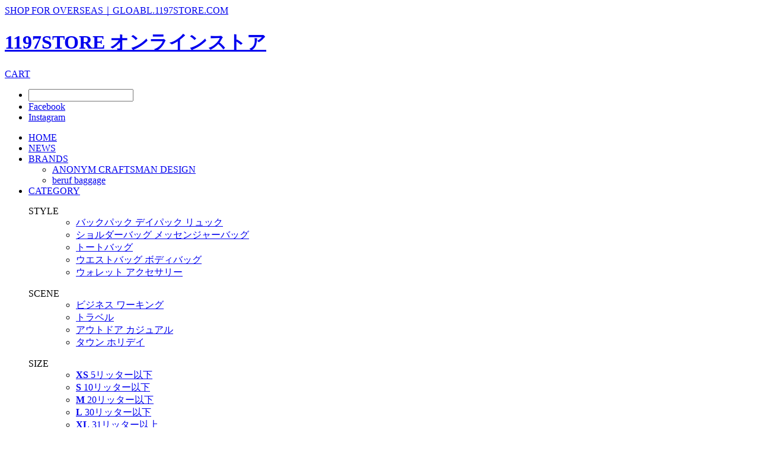

--- FILE ---
content_type: text/html; charset=EUC-JP
request_url: https://1197store.com/?mode=grp&gid=1995084
body_size: 7482
content:
<!DOCTYPE html PUBLIC "-//W3C//DTD XHTML 1.0 Transitional//EN" "http://www.w3.org/TR/xhtml1/DTD/xhtml1-transitional.dtd">
<html xmlns:og="http://ogp.me/ns#" xmlns:fb="http://www.facebook.com/2008/fbml" xmlns:mixi="http://mixi-platform.com/ns#" xmlns="http://www.w3.org/1999/xhtml" xml:lang="ja" lang="ja" dir="ltr">
<head>
<meta http-equiv="content-type" content="text/html; charset=euc-jp" />
<meta http-equiv="X-UA-Compatible" content="IE=edge,chrome=1" />
<title>GREY - 1197STORE.COM | beruf baggage | ANONYM CRAFTSMAN DESIGN</title>
<meta name="Keywords" content="GREY,1197store,バッグ,メッセンジャー,自転車,仕事,リュック,登山,サーフィン,キッズ,デイパック,アクセサリー,カラフル,beruf baggage,anonym craftsman design,stoked" />
<meta name="Description" content="メイドインジャパンの鞄ブランド「ベルーフバゲージ」と「アノニムクラフツマンデザイン」の公式通販サイト「1197ストア」です。ユニセックスで使える機能性とデザイン性に富んだ日本製の高品質なビジネスバッグ・トラベルバッグ・サイクリングバッグ・アウトドアバッグを販売するオンラインストア。" />
<meta name="Author" content="" />
<meta name="Copyright" content="FEMME PLANNING" />
<meta http-equiv="content-style-type" content="text/css" />
<meta http-equiv="content-script-type" content="text/javascript" />
<link rel="stylesheet" href="https://img07.shop-pro.jp/PA01426/632/css/2/index.css?cmsp_timestamp=20251201074301" type="text/css" />
<link rel="stylesheet" href="https://img07.shop-pro.jp/PA01426/632/css/2/product_list.css?cmsp_timestamp=20251201074301" type="text/css" />

<link rel="alternate" type="application/rss+xml" title="rss" href="https://1197store.com/?mode=rss" />
<link rel="shortcut icon" href="https://img07.shop-pro.jp/PA01426/632/favicon.ico?cmsp_timestamp=20221021144119" />
<script type="text/javascript" src="//ajax.googleapis.com/ajax/libs/jquery/1.7.2/jquery.min.js" ></script>
<meta property="og:title" content="GREY - 1197STORE.COM | beruf baggage | ANONYM CRAFTSMAN DESIGN" />
<meta property="og:description" content="メイドインジャパンの鞄ブランド「ベルーフバゲージ」と「アノニムクラフツマンデザイン」の公式通販サイト「1197ストア」です。ユニセックスで使える機能性とデザイン性に富んだ日本製の高品質なビジネスバッグ・トラベルバッグ・サイクリングバッグ・アウトドアバッグを販売するオンラインストア。" />
<meta property="og:url" content="https://1197store.com?mode=grp&gid=1995084" />
<meta property="og:site_name" content="1197STORE.COM | beruf baggage | ANONYM CRAFTSMAN DESIGN" />
<meta property="og:image" content=""/>
<meta name="google-site-verification" content="V5X_nV-zVq5DpRXwnXlp7BUvxOTjyyudMIZu0Hiy4go" />
<meta name="facebook-domain-verification" content="xn1bzf1ywdowucac6dpgidhhqnucnp" />
<meta name="facebook-domain-verification" content="3jefocmgb1z5s4wjz7ul24qbqwa8aa" />
<meta name="facebook-domain-verification" content="v3c3t06g0up8jzolqj7m2zpmvgfejw" />
<meta name="viewport" content="width=device-width,user-scalable=1">
<meta property="og:title" content="1197STORE.COM | beruf baggage | ANONYM CRAFTSMAN DESIGN">
<meta property="og:description" content="メイドインジャパンの鞄ブランド「ベルーフバゲージ」と「アノニムクラフツマンデザイン」の公式通販サイト「1197ストア」です。ユニセックスで使える機能性とデザイン性に富んだ日本製の高品質なビジネスバッグ・トラベルバッグ・サイクリングバッグ・アウトドアバッグを販売するオンラインストア。">
<meta property="og:type" content="website">
<meta property="og:url" content="https://1197store.jp">
<meta property="og:image" content="https://file003.shop-pro.jp/PA01426/632/ogp/ogp.jpg">
<meta property="og:site_name" content="1197STORE.COM | beruf baggage | ANONYM CRAFTSMAN DESIGN">
<meta property="og:locale" content="ja_JP">
<link type="text/css" href="https://file003.shop-pro.jp/PA01426/632/common/css/reset.css" rel="stylesheet" media="all">
<link type="text/css" href="https://file003.shop-pro.jp/PA01426/632/common/css/style_common.css?230125" rel="stylesheet" media="all">
<link type="text/css" href="https://file003.shop-pro.jp/PA01426/632/common/css/slick.css?d=211201" rel="stylesheet" media="all">
<link type="text/css" href="https://file003.shop-pro.jp/PA01426/632/guide/css/style_guide.css" rel="stylesheet" media="all">
<script type="text/javascript" src="https://file003.shop-pro.jp/PA01426/632/common/js/jquery-2.2.4.min.js"></script>
<script type="text/javascript" src="https://file003.shop-pro.jp/PA01426/632/common/js/jquery-ui.min.js"></script>
<script type="text/javascript" src="https://file003.shop-pro.jp/PA01426/632/common/js/jquery.easing.1.3.js"></script>
<script type="text/javascript" src="https://file003.shop-pro.jp/PA01426/632/common/js/slick.min.js"></script>
<script type="text/javascript" src="https://file003.shop-pro.jp/PA01426/632/common/js/jquery.common.js?190304G"></script>
<script>
  var Colorme = {"page":"product_list","shop":{"account_id":"PA01426632","title":"1197STORE.COM | beruf baggage | ANONYM CRAFTSMAN DESIGN"},"basket":{"total_price":0,"items":[]},"customer":{"id":null}};

  (function() {
    function insertScriptTags() {
      var scriptTagDetails = [{"src":"https:\/\/checkout-api.worldshopping.jp\/v1\/script?token=1197store_com","integrity":null}];
      var entry = document.getElementsByTagName('script')[0];

      scriptTagDetails.forEach(function(tagDetail) {
        var script = document.createElement('script');

        script.type = 'text/javascript';
        script.src = tagDetail.src;
        script.async = true;

        if( tagDetail.integrity ) {
          script.integrity = tagDetail.integrity;
          script.setAttribute('crossorigin', 'anonymous');
        }

        entry.parentNode.insertBefore(script, entry);
      })
    }

    window.addEventListener('load', insertScriptTags, false);
  })();
</script>
</head>
<body>
<meta name="colorme-acc-payload" content="?st=1&pt=10033&ut=1995084&at=PA01426632&v=20260121030130&re=&cn=2a000d23b096c1499e40520bb6e16d07" width="1" height="1" alt="" /><script>!function(){"use strict";Array.prototype.slice.call(document.getElementsByTagName("script")).filter((function(t){return t.src&&t.src.match(new RegExp("dist/acc-track.js$"))})).forEach((function(t){return document.body.removeChild(t)})),function t(c){var r=arguments.length>1&&void 0!==arguments[1]?arguments[1]:0;if(!(r>=c.length)){var e=document.createElement("script");e.onerror=function(){return t(c,r+1)},e.src="https://"+c[r]+"/dist/acc-track.js?rev=3",document.body.appendChild(e)}}(["acclog001.shop-pro.jp","acclog002.shop-pro.jp"])}();</script><a name="pgtop" id="pgtop"></a>
<div class="global">
  <a href="https://global.1197store.com" target="_blank"><span>SHOP FOR OVERSEAS｜GLOABL.1197STORE.COM</span></a>
</div>
<header>
<div id="header">
<div class="inner package">
<h1><a href="./">1197STORE オンラインストア</a></h1>
<div id="spcart" class="btn"><a href="https://1197store.com/cart/proxy/basket?shop_id=PA01426632&shop_domain=1197store.com">CART</a></div>
<div id="navi" class="btn">
  <div>
  <span></span>
  <span></span>
  <span></span>
  </div>
</div>
<nav>
<ul id="sns">
<li class="search">
<form action="https://1197store.com/" method="GET" class="package">
<input type="hidden" name="mode" value="srh">
<input name="keyword" type="text" class="txtbox">
<input type="image" name="imageField" id="imageField" src="https://file003.shop-pro.jp/PA01426/632/common/images/spc.png" class="sbtn">
</form>
</li>
<li class="fb"><a href="https://www.facebook.com/1197STORE" target="_blank">Facebook</a></li>
<li class="insta"><a href="https://www.instagram.com/1197store/" target="_blank">Instagram</a></li>
</ul>
<ul id="menu">
<li class="mn mn0"><a href="/">HOME</a></li>
<li class="mn mn1"><a href="https://femme.co.jp/store/">NEWS</a></li>
<li class="mn mn2">
<a href="#">BRANDS</a>
<div class="submenu">
<ul>
<li class="b1"><a href="/?mode=cate&csid=0&cbid=2481215&sort=n">ANONYM CRAFTSMAN DESIGN</a></li>
<li class="b2"><a href="/?mode=cate&csid=0&cbid=2486896&sort=n">beruf baggage</a></li>
<!--
<li class="b3"><a href="/?mode=cate&csid=0&cbid=2486897&sort=n">berufglove</a></li>
<li class="b4"><a href="/?mode=cate&csid=0&cbid=2486898&sort=n">Container & Co.</a></li>
-->
</ul>
</div>
</li>
<li class="mn mn3">
<a href="#">CATEGORY</a>
<div class="submenu">
<div class="inner">
  <dl>
  <dt><span><span>STYLE</span></span></dt>
  <dd>
    <ul>
    <li><a href="/?mode=grp&gid=2598551&sort=n">
      <span>バックパック</span>
      <span>デイパック</span>
      <span>リュック</span>
    </a></li>
    <li><a href="/?mode=grp&gid=2598553&sort=n">
      <span>ショルダーバッグ</span>
      <span>メッセンジャーバッグ</span>
    </a></li>
    <li><a href="/?mode=grp&gid=2598554&sort=n">
      <span>トートバッグ</span>
    </a></li>
    <li><a href="/?mode=grp&gid=2598556&sort=n">
      <span>ウエストバッグ</span>
      <span>ボディバッグ</span>
    </a></li>
    <li><a href="/?mode=grp&gid=2598569&sort=n">
      <span>ウォレット</span>
      <span>アクセサリー</span>
    </a></li>
    </ul>
  </dd>
  </dl>
  <dl>
  <dt><span><span>SCENE</span></span></dt>
  <dd>
    <ul>
    <li><a href="/?mode=grp&gid=2598564&sort=n">
      <span>ビジネス</span>
      <span>ワーキング</span>
    </a></li>
    <li><a href="/?mode=grp&gid=2598565&sort=n">
      <span>トラベル</span>
    </a></li>
    <li><a href="/?mode=grp&gid=2598566&sort=n">
      <span>アウトドア</span>
      <span>カジュアル</span>
    </a></li>
    <li><a href="/?mode=grp&gid=2598568&sort=n">
      <span>タウン</span>
      <span>ホリデイ</span>
    </a></li>
    </ul>
  </dd>
  </dl>
  <dl>
  <dt><span><span>SIZE</span></span></dt>
  <dd>
    <ul>
    <li><a href="/?mode=grp&gid=2598570&sort=n">
      <strong>XS</strong>
      <span>5リッター以下</span>
    </a></li>
    <li><a href="/?mode=grp&gid=2598571&sort=n">
      <strong>S</strong>
      <span>10リッター以下</span>
    </a></li>
    <li><a href="/?mode=grp&gid=2598572&sort=n">
      <strong>M</strong>
      <span>20リッター以下</span>
    </a></li>
    <li><a href="/?mode=grp&gid=2598573&sort=n">
      <strong>L</strong>
      <span>30リッター以下</span>
    </a></li>
    <li><a href="/?mode=grp&gid=2598615&sort=n">
      <strong>XL</strong>
      <span>31リッター以上</span>
    </a></li>
    </ul>
  </dd>
  </dl>
  </div>
</div>
</li>
<li class="mn mn4">
<a href="#">COLORS</a>
<div class="submenu">
<ul>
<li class="col1"><a href="/?mode=grp&gid=1995072&sort=n">BLACK</a></li>
<li class="col2"><a href="/?mode=grp&gid=1995073&sort=n">NAVY</a></li>
<li class="col3"><a href="/?mode=grp&gid=1995074&sort=n">BLUE</a></li>
<li class="col4"><a href="/?mode=grp&gid=1995075&sort=n">PURPLE</a></li>
<li class="col5"><a href="/?mode=grp&gid=1995076&sort=n">WINE</a></li>
<li class="col6"><a href="/?mode=grp&gid=1995077&sort=n">RED</a></li>
<li class="col7"><a href="/?mode=grp&gid=1995078&sort=n">PINK</a></li>
<li class="col8"><a href="/?mode=grp&gid=1995079&sort=n">ORANGE</a></li>
<li class="col9"><a href="/?mode=grp&gid=1995080&sort=n">YELLOW</a></li>
<li class="col10"><a href="/?mode=grp&gid=1995081&sort=n">OLIVE</a></li>
<li class="col11"><a href="/?mode=grp&gid=1995082&sort=n">BEIGE</a></li>
<li class="col12"><a href="/?mode=grp&gid=1995083&sort=n">GREEN</a></li>
<li class="col13"><a href="/?mode=grp&gid=1995084&sort=n">GREY</a></li>
<li class="col14"><a href="/?mode=grp&gid=1995087&sort=n">SILVER</a></li>
<li class="col18"><a href="/?mode=grp&gid=2002217&sort=n">GOLD</a></li>
<li class="col15"><a href="/?mode=grp&gid=1995088&sort=n">NATURAL</a></li>
<li class="col16"><a href="/?mode=grp&gid=1995089&sort=n">BROWN</a></li>
<li class="col17"><a href="/?mode=grp&gid=1995090&sort=n"><span></span><span></span>TRICO</a></li>
</ul>
</div>
</li>

<li class="mn mn5">
<a href="#">SHOP GUIDE</a>
<div class="submenu">
<ul>
<li><a href="/?tid=2&mode=f1">SHOP GUIDE</a></li>
<li><a href="/?tid=2&mode=f2">FAQ</a></li>
<li><a href="/?tid=2&mode=f3">HOW TO ORDER</a></li>
<li><a href="/?tid=2&mode=f6">AFTER CARE</a></li>
<li><a href="/?tid=2&mode=f5">GIFT SERVICE</a></li>
<li><a href="/?tid=2&mode=f4">DELIVERY</a></li>
<li><a href="/?tid=2&mode=f7">MEMBERSHIP</a></li>
</ul>
</div>
</li>
<li class="mn mn6"><a href="https://1197store.com/cart/proxy/basket?shop_id=PA01426632&shop_domain=1197store.com">CART</a></li>
</ul>
<ul id="link">
        <li class="member_regist_btn header_btn">
    <a href="https://1197store.com/customer/signup/new" class="icon icon_regist">会員登録</a>
    </li>
    <li class="member_login_btn header_btn">
    <a href="https://1197store.com/?mode=login&shop_back_url=https%3A%2F%2F1197store.com%2F" class="icon icon_login">LOGIN</a>
  </li>
  <li><a href="https://1197store2.shop-pro.jp/customer/inquiries/new">CONTACT</a></li>
</ul>
</nav>

</div>
</div>
</header>

<div id="container">
<div id="visual" class="col col13">
<div><h4>GREY</h4></div>
</div>
<div class="pankuzu">
<a href="./">HOME</a>
&nbsp;&gt;&nbsp;<a href='?mode=grp&gid=1995084&sort=n'>GREY</a></div>

<div class="section" id="list">
<div class="sort">
<ul>
<li><a href="?mode=grp&gid=1995084&sort=n">新着順</a></li><li><span>おすすめ順</span></li><li><a href="?mode=grp&gid=1995084&sort=p">価格順</a></li></ul>
<p>全【27】商品中【1-27】商品を表示しています</p>
</div>

<div class="inner">
<div class="item">
<div class="thumb">
<a href="?pid=139771372">
<dl>
<dt>
<img src="https://img07.shop-pro.jp/PA01426/632/product/139771372_th.jpg?cmsp_timestamp=20190320164339" width="100%" />
</dt>
<dd>
<p>【beruf baggage / ベルーフバゲージ】【GEARED】URBAN EXPLORER 20　アーバンエクスプローラー 20　バックパック</p>
<p>

35,200円(本体32,000円、税3,200円)
</p>
</dd>
</dl>
</a></div>
<div class="thumb">
<a href="?pid=144131870">
<dl>
<dt>
<img src="https://img07.shop-pro.jp/PA01426/632/product/144131870_th.jpg?cmsp_timestamp=20190704162710" width="100%" />
</dt>
<dd>
<p>【beruf baggage / ベルーフバゲージ】【GEARED】URBAN EXPLORER 16　アーバンエクスプローラー 16　バックパック</p>
<p>

32,780円(本体29,800円、税2,980円)
</p>
</dd>
</dl>
</a></div>
<div class="thumb">
<a href="?pid=145239741">
<dl>
<dt>
<img src="https://img07.shop-pro.jp/PA01426/632/product/145239741_th.jpg?cmsp_timestamp=20190830163842" width="100%" />
</dt>
<dd>
<p>【beruf baggage / ベルーフバゲージ】【GEARED】WORK OUT 22　ワークアウト 22　バックパック</p>
<p>

18,700円(本体17,000円、税1,700円)
</p>
</dd>
</dl>
</a></div>
<div class="thumb">
<a href="?pid=145241796">
<dl>
<dt>
<img src="https://img07.shop-pro.jp/PA01426/632/product/145241796_th.jpg?cmsp_timestamp=20190830170426" width="100%" />
</dt>
<dd>
<p>【beruf baggage / ベルーフバゲージ】【GEARED】GO OUT 16　ゴーアウト 16　バックパック</p>
<p>

17,600円(本体16,000円、税1,600円)
</p>
</dd>
</dl>
</a></div>
<div class="thumb">
<a href="?pid=154896507">
<dl>
<dt>
<img src="https://img07.shop-pro.jp/PA01426/632/product/154896507_th.jpg?cmsp_timestamp=20210518161719" width="100%" />
</dt>
<dd>
<p>【beruf baggage / ベルーフバゲージ】【GEARED】URBAN EXPLORER 6.0　アーバンエクスプローラー 6.0　スリングパック</p>
<p>

18,700円(本体17,000円、税1,700円)
</p>
</dd>
</dl>
</a></div>
<div class="thumb">
<a href="?pid=166670891">
<dl>
<dt>
<img src="https://img07.shop-pro.jp/PA01426/632/product/166670891_th.jpg?cmsp_timestamp=20220214181811" width="100%" />
</dt>
<dd>
<p>【beruf baggage / ベルーフバゲージ】【GEARED】ULTIMATE 30+｜アルティメット30+ 3WAYバックパック｜ARMY アーミー</p>
<p>

59,400円(本体54,000円、税5,400円)
</p>
</dd>
</dl>
</a></div>
<div class="thumb">
<a href="?pid=166672590">
<dl>
<dt>
<img src="https://img07.shop-pro.jp/PA01426/632/product/166672590_th.jpg?cmsp_timestamp=20220214190905" width="100%" />
</dt>
<dd>
<p>【beruf baggage / ベルーフバゲージ】TRANSIT 20+｜トランジット20+ 2WAYトートバッグ｜ARMY アーミー</p>
<p>

35,200円(本体32,000円、税3,200円)
</p>
</dd>
</dl>
</a></div>
<div class="thumb">
<a href="?pid=166680584">
<dl>
<dt>
<img src="https://img07.shop-pro.jp/PA01426/632/product/166680584_th.jpg?cmsp_timestamp=20220215133153" width="100%" />
</dt>
<dd>
<p>【beruf baggage / ベルーフバゲージ】NOMAD 30+｜ノマド30+ バックパック｜ARMY アーミー</p>
<p>

39,600円(本体36,000円、税3,600円)
</p>
</dd>
</dl>
</a></div>
<div class="thumb">
<a href="?pid=166681433">
<dl>
<dt>
<img src="https://img07.shop-pro.jp/PA01426/632/product/166681433_th.jpg?cmsp_timestamp=20220215140012" width="100%" />
</dt>
<dd>
<p>【beruf baggage / ベルーフバゲージ】SATELLITE 10+｜サテライト10+ スリングパック｜ARMY アーミー</p>
<p>

27,500円(本体25,000円、税2,500円)
</p>
</dd>
</dl>
</a></div>
<div class="thumb">
<a href="?pid=166682754">
<dl>
<dt>
<img src="https://img07.shop-pro.jp/PA01426/632/product/166682754_th.jpg?cmsp_timestamp=20220215144357" width="100%" />
</dt>
<dd>
<p>【beruf baggage / ベルーフバゲージ】【GEARED】COMFY CAP｜コンフィ キャップ｜GREY MELANGE グレイメランジ</p>
<p>

8,800円(本体8,000円、税800円)
</p>
</dd>
</dl>
</a></div>
<div class="thumb">
<a href="?pid=169637167">
<dl>
<dt>
<img src="https://img07.shop-pro.jp/PA01426/632/product/169637167_th.jpg?cmsp_timestamp=20250807152208" width="100%" />
</dt>
<dd>
<p>【40％ OFF!!】<br>【ANONYM CRAFTSMAN DESIGN / アノニム クラフツマン デザイン】TOTE BAG #01 HB</p>
<p>
<span class="teika">12,100円(本体11,000円、税1,100円)</span>
<span class="urine">7,260円(本体6,600円、税660円)</span>

</p>
</dd>
</dl>
</a></div>
<div class="thumb">
<a href="?pid=169637226">
<dl>
<dt>
<img src="https://img07.shop-pro.jp/PA01426/632/product/169637226_th.jpg?cmsp_timestamp=20250807152058" width="100%" />
</dt>
<dd>
<p>【40％ OFF!!】<br>【ANONYM CRAFTSMAN DESIGN / アノニム クラフツマン デザイン】TOTE BAG #01 HB</p>
<p>
<span class="teika">12,100円(本体11,000円、税1,100円)</span>
<span class="urine">7,260円(本体6,600円、税660円)</span>

</p>
</dd>
</dl>
</a></div>
<div class="thumb">
<a href="?pid=172859383">
<dl>
<dt>
<img src="https://img07.shop-pro.jp/PA01426/632/product/172859383_th.jpg?cmsp_timestamp=20230204150951" width="100%" />
</dt>
<dd>
<p>【beruf baggage / ベルーフバゲージ】<br>OPTIMA 16+<br> オプティマ 16+ メッセンジャーバッグ｜ARMY アーミー</p>
<p>

35,200円(本体32,000円、税3,200円)
</p>
</dd>
</dl>
</a></div>
<div class="thumb">
<a href="?pid=172860056">
<dl>
<dt>
<img src="https://img07.shop-pro.jp/PA01426/632/product/172860056_th.jpg?cmsp_timestamp=20240411140118" width="100%" />
</dt>
<dd>
<p>【beruf baggage / ベルーフバゲージ】【GEARED】<br>URBAN EXPLORER MINI DR<br>アーバンエクスプローラー ミニ | ARMY アーミー</p>
<p>

15,400円(本体14,000円、税1,400円)
</p>
</dd>
</dl>
</a></div>
<div class="thumb">
<a href="?pid=179378655">
<dl>
<dt>
<img src="https://img07.shop-pro.jp/PA01426/632/product/179378655_th.jpg?cmsp_timestamp=20240206163548" width="100%" />
</dt>
<dd>
<p>【beruf baggage / ベルーフバゲージ】【GEARED】<br>URBAN EXPLORER NARROW<br>アーバンエクスプローラー ナロー<br>ARMY アーミー</p>
<p>

48,400円(本体44,000円、税4,400円)
</p>
</dd>
</dl>
</a></div>
<div class="thumb">
<a href="?pid=179378836">
<dl>
<dt>
<img src="https://img07.shop-pro.jp/PA01426/632/product/179378836_th.jpg?cmsp_timestamp=20240206162859" width="100%" />
</dt>
<dd>
<p>【beruf baggage / ベルーフバゲージ】【GEARED】<br>URBAN EXPLORER PRO<br>アーバンエクスプローラー プロ<br>ARMY アーミー</p>
<p>

64,900円(本体59,000円、税5,900円)
</p>
</dd>
</dl>
</a></div>
<div class="thumb">
<a href="?pid=180611054">
<dl>
<dt>
<img src="https://img07.shop-pro.jp/PA01426/632/product/180611054_th.jpg?cmsp_timestamp=20240423190745" width="100%" />
</dt>
<dd>
<p>【beruf baggage / ベルーフバゲージ】【GEARED】<br>COMFY L/S TEE<br>コンフィ 長袖Tシャツ<br>GREY グレー</p>
<p>

9,900円(本体9,000円、税900円)
</p>
</dd>
</dl>
</a></div>
<div class="thumb">
<a href="?pid=180611229">
<dl>
<dt>
<img src="https://img07.shop-pro.jp/PA01426/632/product/180611229_th.jpg?cmsp_timestamp=20240423192220" width="100%" />
</dt>
<dd>
<p>【beruf baggage / ベルーフバゲージ】【GEARED】<br>COMFY S/S WIDE TEE<br>コンフィ ワイド 半袖Tシャツ<br>GREY グレー</p>
<p>

8,800円(本体8,000円、税800円)
</p>
</dd>
</dl>
</a></div>
<div class="thumb">
<a href="?pid=180611460">
<dl>
<dt>
<img src="https://img07.shop-pro.jp/PA01426/632/product/180611460_th.jpg?cmsp_timestamp=20240423194307" width="100%" />
</dt>
<dd>
<p>【beruf baggage / ベルーフバゲージ】【GEARED】<br>COMFY S/S TEE<br>コンフィ 半袖Tシャツ<br>GREY グレー</p>
<p>

8,800円(本体8,000円、税800円)
</p>
</dd>
</dl>
</a></div>
<div class="thumb">
<a href="?pid=183350260">
<dl>
<dt>
<img src="https://img07.shop-pro.jp/PA01426/632/product/183350260_th.jpg?cmsp_timestamp=20241031190712" width="100%" />
</dt>
<dd>
<p>【beruf baggage / ベルーフバゲージ】【GEARED】<br>COMFY WARM CAP｜コンフィ ウォーム キャップ<br>GREY MELANGE グレイ メランジ</p>
<p>

12,100円(本体11,000円、税1,100円)
</p>
</dd>
</dl>
</a></div>
<div class="thumb">
<a href="?pid=184418816">
<dl>
<dt>
<img src="https://img07.shop-pro.jp/PA01426/632/product/184418816_th.jpg?cmsp_timestamp=20250115165024" width="100%" />
</dt>
<dd>
<p>【beruf baggage / ベルーフバゲージ】【GEARED】<br>FOLD HAT｜フォルド ハット｜GREY グレー</p>
<p>

12,100円(本体11,000円、税1,100円)
</p>
</dd>
</dl>
</a></div>
<div class="thumb">
<a href="?pid=189268168">
<dl>
<dt>
<img src="https://img07.shop-pro.jp/PA01426/632/product/189268168_th.jpg?cmsp_timestamp=20251106173219" width="100%" />
</dt>
<dd>
<p>【beruf baggage / ベルーフバゲージ】【GEARED】<br>COMFY EARMUFF｜コンフィ イヤーマフ<br>GREY グレー</p>
<p>

7,700円(本体7,000円、税700円)
</p>
</dd>
</dl>
</a></div>
<div class="thumb">
<span class="soldout">SOLD OUT</span><a href="?pid=177997503">
<dl>
<dt>
<img src="https://img07.shop-pro.jp/PA01426/632/product/177997503_th.jpg?cmsp_timestamp=20231107130727" width="100%" />
</dt>
<dd>
<p>【beruf baggage / ベルーフバゲージ】【GEARED】<br>DEFT NECK TUBE｜デフト ネックチューブ<br>GREY グレー</p>
<p>

6,600円(本体6,000円、税600円)
</p>
</dd>
</dl>
</a></div>
<div class="thumb">
<span class="soldout">SOLD OUT</span><a href="?pid=183357644">
<dl>
<dt>
<img src="https://img07.shop-pro.jp/PA01426/632/product/183357644_th.jpg?cmsp_timestamp=20241101145843" width="100%" />
</dt>
<dd>
<p>【beruf baggage / ベルーフバゲージ】【GEARED】<br>COMFY NECK WARMER｜コンフィ ネックウォーマー<br>GREY MELANGE グレイ メランジ</p>
<p>

13,200円(本体12,000円、税1,200円)
</p>
</dd>
</dl>
</a></div>
<div class="thumb">
<span class="soldout">SOLD OUT</span><a href="?pid=184418900">
<dl>
<dt>
<img src="https://img07.shop-pro.jp/PA01426/632/product/184418900_th.jpg?cmsp_timestamp=20250115165509" width="100%" />
</dt>
<dd>
<p>【beruf baggage / ベルーフバゲージ】【GEARED】<br>AERO CAP｜エアロ キャップ｜GREY グレー</p>
<p>

9,900円(本体9,000円、税900円)
</p>
</dd>
</dl>
</a></div>
<div class="thumb">
<span class="soldout">SOLD OUT</span><a href="?pid=184420961">
<dl>
<dt>
<img src="https://img07.shop-pro.jp/PA01426/632/product/184420961_th.jpg?cmsp_timestamp=20250115173646" width="100%" />
</dt>
<dd>
<p>【beruf baggage / ベルーフバゲージ】【GEARED】COMFY CAP 2｜コンフィ キャップ 2｜GREY グレー</p>
<p>

9,900円(本体9,000円、税900円)
</p>
</dd>
</dl>
</a></div>
<div class="thumb">
<span class="soldout">SOLD OUT</span><a href="?pid=189266603">
<dl>
<dt>
<img src="https://img07.shop-pro.jp/PA01426/632/product/189266603_th.jpg?cmsp_timestamp=20251106160214" width="100%" />
</dt>
<dd>
<p>【beruf baggage / ベルーフバゲージ】【GEARED】<br>COMFY NECK WARMER 2｜コンフィ ネックウォーマー 2<br>GREY グレー</p>
<p>

12,100円(本体11,000円、税1,100円)
</p>
</dd>
</dl>
</a></div>
</div>

</div>

<div class="sort">
<ul>
<li><a href="?mode=grp&gid=1995084&sort=n">新着順</a></li><li><span>おすすめ順</span></li><li><a href="?mode=grp&gid=1995084&sort=p">価格順</a></li></ul>
<p>全【27】商品中【1-27】商品を表示しています</p>
</div>

</div>


<div class="section" id="reccomend">
<h3>RECOMMEND ITEMS</h3>
<div class="item">
<div class="thumb">
<a href="?pid=139771367">
<dl>
<dt>
<span>
<img src="https://img07.shop-pro.jp/PA01426/632/product/139771367_th.jpg?cmsp_timestamp=20210518162644" width="100%" />
</span>
</dt>
<dd>
<p>【beruf baggage / ベルーフバゲージ】【GEARED】URBAN EXPLORER 20　アーバンエクスプローラー 20　バックパック</p>
<p>35,200円(本体32,000円、税3,200円)</p>
</dd>
</dl>
</a>
</div>
<div class="thumb">
<a href="?pid=139771369">
<dl>
<dt>
<span>
<img src="https://img07.shop-pro.jp/PA01426/632/product/139771369_th.jpg?cmsp_timestamp=20190320164113" width="100%" />
</span>
</dt>
<dd>
<p>【beruf baggage / ベルーフバゲージ】【GEARED】URBAN EXPLORER 20　アーバンエクスプローラー 20　バックパック</p>
<p>35,200円(本体32,000円、税3,200円)</p>
</dd>
</dl>
</a>
</div>
<div class="thumb">
<a href="?pid=139771372">
<dl>
<dt>
<span>
<img src="https://img07.shop-pro.jp/PA01426/632/product/139771372_th.jpg?cmsp_timestamp=20190320164339" width="100%" />
</span>
</dt>
<dd>
<p>【beruf baggage / ベルーフバゲージ】【GEARED】URBAN EXPLORER 20　アーバンエクスプローラー 20　バックパック</p>
<p>35,200円(本体32,000円、税3,200円)</p>
</dd>
</dl>
</a>
</div>
<div class="thumb">
<a href="?pid=144113450">
<dl>
<dt>
<span>
<img src="https://img07.shop-pro.jp/PA01426/632/product/144113450_th.jpg?cmsp_timestamp=20210518162456" width="100%" />
</span>
</dt>
<dd>
<p>【beruf baggage / ベルーフバゲージ】【GEARED】URBAN EXPLORER 16　アーバンエクスプローラー 16　バックパック</p>
<p>34,980円(本体31,800円、税3,180円)</p>
</dd>
</dl>
</a>
</div>
</div>
</div>

<script type="text/javascript" src="https://file003.shop-pro.jp/PA01426/632/list/js/jquery.list.js"></script><section>
<div id="guide">
  <ul>
  <li><a href="/?tid=2&mode=f3">HOW TO ORDER</a></li>
  <li><a href="/?tid=2&mode=f6">AFTER CARE</a></li>
  <li><a href="/?tid=2&mode=f5">GIFT SERVICE</a></li>
  <li><a href="/?tid=2&mode=f4">DELIVERY</a></li>
  </ul>
</div>
</section>

<section>
<div id="store">
  <h3>STORE INFORMATION</h3>
  <dl>
  <dt>1197STORE</dt>
  <dd class="photo"><img src="https://file003.shop-pro.jp/PA01426/632/common/images/photo_store.jpg"></dd>
  <dd>
  <h5>FLAGSHIP STORE "1197STORE"</h5>
  <p>東京・代々木の路地裏で営業する直営店「1197STORE」では、ANONYM CRAFTSMAN DESIGNとberuf baggageのアイテムをフルラインアップで取り揃えています。1Fが店舗・2Fがオフィスという環境ですので、商品知識豊富なスタッフが、お客様のバッグ選びをお手伝いさせていただきます。</p>
<p>ADDRESS：東京都渋谷区代々木1-19-7 / TEL：03-6276-6613<br>OPEN：水・木・金【13:00 - 19:00】｜土【13:00 - 18:00】<br>CLOSE：日・月・火・祝日（その他臨時休業の場合有り）</p>
		<p><a href="https://zozo.jp/shop/1197store/" target="_blank">【1197STORE】ZOZOTOWN店はこちら</a></p>
  </dd>
  </dl>
  <div id="map"><iframe src="https://www.google.com/maps/embed?pb=!1m18!1m12!1m3!1d1620.4280796503003!2d139.7009601574953!3d35.680543627717!2m3!1f0!2f0!3f0!3m2!1i1024!2i768!4f13.1!3m3!1m2!1s0x60188cc7d1f94cad%3A0xe6551a228e3583eb!2s1197+STORE!5e0!3m2!1sja!2sjp!4v1548968559145" width="600" height="450" frameborder="0" style="border:0" allowfullscreen></iframe></div>
</div>
</section>

</div>

<footer>
<div id="footer">
<div class="inner package">
<h3><a href="./">HOME</a></h3>
<dl class="first">
<dt><a href="https://femme.co.jp/store/">NEWS</a></dt>
<dt><a href="/?tid=2&mode=f1">SHOP GUIDE</a></dt>
</dl>
<dl>
<dt><a href="https://members.shop-pro.jp/?mode=members_regi&shop_id=PA01426632">新規会員登録</a></dt>
<dt><a href="https://1197store.com/?mode=myaccount">会員ログイン</a></dt>
<dt><a href="https://1197store.com/?mode=myaccount">マイアカウント</a></dt>
<dt><a href="https://1197store.com/cart/proxy/basket?shop_id=PA01426632&shop_domain=1197store.com">ショッピングカート</a></dt>
</dl>
<dl>
<dt><a href="https://1197store2.shop-pro.jp/customer/inquiries/new">お問合せ</a></dt>
<dt><a href="https://1197store.com/?mode=sk">特定商取引法に基づく表記</a></dt>
<dt><a href="https://1197store.com/?mode=privacy">プライバシーポリシー</a></dt>
</dl>
</div>
<p>Copyright &copy; FEMME Planning Co.,Ltd. All Rights Reserved.</p>
<div id="btn_pagetop" class="btn"><a href="#pgtop">PAGE TOP</a></div>
</div>
</footer>

<script async src="https://www.googletagmanager.com/gtag/js?id=UA-42349436-5"></script>
<script>
  window.dataLayer = window.dataLayer || [];
  function gtag(){dataLayer.push(arguments);}
  gtag('js', new Date());

  gtag('config', 'UA-42349436-5');
</script><script type="text/javascript" src="https://1197store.com/js/cart.js" ></script>
<script type="text/javascript" src="https://1197store.com/js/async_cart_in.js" ></script>
<script type="text/javascript" src="https://1197store.com/js/product_stock.js" ></script>
<script type="text/javascript" src="https://1197store.com/js/js.cookie.js" ></script>
<script type="text/javascript" src="https://1197store.com/js/favorite_button.js" ></script>
</body></html>

--- FILE ---
content_type: text/css
request_url: https://img07.shop-pro.jp/PA01426/632/css/2/product_list.css?cmsp_timestamp=20251201074301
body_size: -56
content:
@import url("https://file003.shop-pro.jp/PA01426/632/list/css/style_list.css?0129B");

--- FILE ---
content_type: application/javascript
request_url: https://shop-js.worldshopping.jp/common-colorme-app.js?versionId=yn8FUzjoHNAIGPx706_9aDNGIQqi0h4o
body_size: 75359
content:
function onLoadZigZag(){(()=>{var e,t,r,n,o,i,a=[(e,t,r)=>{"use strict";r.a(e,(async(e,t)=>{try{var n=r(1),o=r(153),i=r.n(o),a=r(202),s=r.n(a),u=r(206),c=r.n(u),l=r(210),p=r.n(l),f=r(214),h=r.n(f),d=r(218),v=r.n(d),g=r(222),y=r.n(g),m=r(225),b=r.n(m),w=r(230),x=r.n(w),k=r(235),S=r.n(k),O=r(239),A=r.n(O),P=r(246),_=r.n(P),E=r(247),T=r.n(E),C=r(252),j=r.n(C),R=r(253),L=r.n(R),I=r(256),N=r(382),D=r(392),U=r(393),F=r(412),M=r(435),z=e([F]);function Y(e){if(void 0===e)throw new ReferenceError("this hasn't been initialised - super() hasn't been called");return e}function V(e,t,r,n,o,a,s){try{var u=e[a](s),c=u.value}catch(e){return void r(e)}u.done?t(c):i().resolve(c).then(n,o)}function K(e,t){if(!(e instanceof t))throw new TypeError("Cannot call a class as a function")}function $(e,t,r){return t in e?s()(e,t,{value:r,enumerable:!0,configurable:!0,writable:!0}):e[t]=r,e}function X(e){return X=c()?p():function(e){return e.__proto__||p()(e)},X(e)}function Z(e,t){if("function"!=typeof t&&null!==t)throw new TypeError("Super expression must either be null or a function");e.prototype=h()(t&&t.prototype,{constructor:{value:e,writable:!0,configurable:!0}}),t&&te(e,t)}function Q(e){for(var t=1;t<arguments.length;t++){var r,n=null!=arguments[t]?arguments[t]:{},o=v()(n);"function"==typeof y()&&(o=b()(o).call(o,x()(r=y()(n)).call(r,(function(e){return S()(n,e).enumerable})))),A()(o).call(o,(function(t){$(e,t,n[t])}))}return e}function ee(e,t){return!t||"object"!==((r=t)&&void 0!==_()&&r.constructor===_()?"symbol":(0,n.A)(r))&&"function"!=typeof t?Y(e):t;var r}function te(e,t){return te=c()||function(e,t){return e.__proto__=t,e},te(e,t)}function re(){if("undefined"==typeof Reflect||!T())return!1;if(T().sham)return!1;if("function"==typeof Proxy)return!0;try{return Boolean.prototype.valueOf.call(T()(Boolean,[],(function(){}))),!0}catch(e){return!1}}function ne(e,t){var r,n,o,i,a={label:0,sent:function(){if(1&o[0])throw o[1];return o[1]},trys:[],ops:[]};return i={next:s(0),throw:s(1),return:s(2)},"function"==typeof _()&&(i[j()]=function(){return this}),i;function s(i){return function(s){return function(i){if(r)throw new TypeError("Generator is already executing.");for(;a;)try{if(r=1,n&&(o=2&i[0]?n.return:i[0]?n.throw||((o=n.return)&&o.call(n),0):n.next)&&!(o=o.call(n,i[1])).done)return o;switch(n=0,o&&(i=[2&i[0],o.value]),i[0]){case 0:case 1:o=i;break;case 4:return a.label++,{value:i[1],done:!1};case 5:a.label++,n=i[1],i=[0];continue;case 7:i=a.ops.pop(),a.trys.pop();continue;default:if(!((o=(o=a.trys).length>0&&o[o.length-1])||6!==i[0]&&2!==i[0])){a=0;continue}if(3===i[0]&&(!o||i[1]>o[0]&&i[1]<o[3])){a.label=i[1];break}if(6===i[0]&&a.label<o[1]){a.label=o[1],o=i;break}if(o&&a.label<o[2]){a.label=o[2],a.ops.push(i);break}o[2]&&a.ops.pop(),a.trys.pop();continue}i=t.call(e,a)}catch(e){i=[6,e],n=0}finally{r=o=0}if(5&i[0])throw i[1];return{value:i[0]?i[1]:void 0,done:!0}}([i,s])}}}F=(z.then?(await z)():z)[0];var B=window.zigzag,H=B.shopData||{},W=(0,I.mA)(),q=W.pid&&""!==W.pid&&(0,M.HG)(),J=function(e){Z(o,e);var t,r,n=(t=o,r=re(),function(){var e,n=X(t);if(r){var o=X(this).constructor;e=T()(n,arguments,o)}else e=n.apply(this,arguments);return ee(this,e)});function o(){return K(this,o),n.apply(this,arguments)}return o}(N.S),G=(0,I.nd)();window.frameElement||((0,I.Xy)(),B.discovery((function(e){var t,r=e.$,n=e.settings,o=e.callback,a=e.location;(t=function(){var e,t,i,s,u;return ne(this,(function(c){switch(c.label){case 0:return c.trys.push([0,2,,3]),q?(e={purchasable:!1},[4,(0,I.SZ)(n.shopKey,W.pid)]):[2,o()];case 1:return(t=c.sent())&&(e.customOptions=(0,I.Gq)(r),e.purchasable=t.purchasable,e.item=t.item,e.skuRows=t.skuRows,G={accountId:t.product.account_id,pid:W.pid,options:t.product.options},e.item.meta={},e.item.meta.hasAlcohol=M.aB),H.settings&&H.settings.length>0?i=U.V.get(e,a,H||{}):(s=new D.y({data:B.shopData||{}}).execute(),i=new J({location:a,scraperResult:e,data:s.exclusion}).execute()),[2,o(null,{item:e.item,skuRows:e.skuRows,customOptions:e.customOptions,exclusion:i})];case 2:return u=c.sent(),o(u),[3,3];case 3:return[2]}}))},function(){var e=this,r=arguments;return new(i())((function(n,o){var i=t.apply(e,r);function a(e){V(i,n,o,a,s,"next",e)}function s(e){V(i,n,o,a,s,"throw",e)}a(void 0)}))})()}),{isItemPage:q}),H.settings&&H.settings.length>0&&B.exclusion((function(e){return U.V.getFromConvertedResult(e,B.shopData||{})})),B.autoPurchaseInfo&&B.autoPurchaseInfo((function(e){var t=e.skus,r=e.customOptions,n=(0,I.sV)(t,r);return L()(Q({id:G.pid,account_id:G.accountId},(0,I.Dm)(G.options,n)))})),B.itemModal((function(){var e=(0,F.lW)();return(0,B.utils.$)("#custom-options-input").length>0?{bottom:{html:"\n<div>\n<p style='width: fit-content !important; color: #D0021B !important; font-size: 12px !important; line-height: 1.4 !important;'>".concat(e("common.freeText"),"</p>\n</div>\n")}}:null})),F.Ay.initialize().then(),B.run()),t()}catch(oe){t(oe)}}))},(e,t,r)=>{"use strict";r.d(t,{A:()=>i});var n=r(2),o=r(145);function i(e){return i="function"==typeof n&&"symbol"==typeof o?function(e){return typeof e}:function(e){return e&&"function"==typeof n&&e.constructor===n&&e!==n.prototype?"symbol":typeof e},i(e)}},(e,t,r)=>{e.exports=r(3)},(e,t,r)=>{e.exports=r(4)},(e,t,r)=>{var n=r(5);r(138),r(139),r(140),r(141),r(142),r(143),r(144),e.exports=n},(e,t,r)=>{var n=r(6);r(137),e.exports=n},(e,t,r)=>{var n=r(7);r(123),e.exports=n},(e,t,r)=>{r(8),r(73),r(74),r(106),r(107),r(108),r(109),r(110),r(111),r(112),r(113),r(114),r(115),r(116),r(117),r(118),r(119),r(120),r(121),r(122);var n=r(33);e.exports=n.Symbol},(e,t,r)=>{"use strict";var n=r(9),o=r(13),i=r(59),a=r(30),s=r(49),u=r(60),c=r(64),l=r(65),p=r(66),f=r(72),h=r(43),d=r(37),v=h("isConcatSpreadable"),g=d>=51||!o((function(){var e=[];return e[v]=!1,e.concat()[0]!==e})),y=function(e){if(!a(e))return!1;var t=e[v];return void 0!==t?!!t:i(e)};n({target:"Array",proto:!0,arity:1,forced:!g||!f("concat")},{concat:function(e){var t,r,n,o,i,a=s(this),f=p(a,0),h=0;for(t=-1,n=arguments.length;t<n;t++)if(y(i=-1===t?a:arguments[t]))for(o=u(i),c(h+o),r=0;r<o;r++,h++)r in i&&l(f,h,i[r]);else c(h+1),l(f,h++,i);return f.length=h,f}})},(e,t,r)=>{"use strict";var n=r(10),o=r(11),i=r(14),a=r(17),s=r(19).f,u=r(53),c=r(33),l=r(54),p=r(55),f=r(48),h=function(e){var t=function(r,n,i){if(this instanceof t){switch(arguments.length){case 0:return new e;case 1:return new e(r);case 2:return new e(r,n)}return new e(r,n,i)}return o(e,this,arguments)};return t.prototype=e.prototype,t};e.exports=function(e,t){var r,o,d,v,g,y,m,b,w,x=e.target,k=e.global,S=e.stat,O=e.proto,A=k?n:S?n[x]:(n[x]||{}).prototype,P=k?c:c[x]||p(c,x,{})[x],_=P.prototype;for(v in t)o=!(r=u(k?v:x+(S?".":"#")+v,e.forced))&&A&&f(A,v),y=P[v],o&&(m=e.dontCallGetSet?(w=s(A,v))&&w.value:A[v]),g=o&&m?m:t[v],o&&typeof y==typeof g||(b=e.bind&&o?l(g,n):e.wrap&&o?h(g):O&&a(g)?i(g):g,(e.sham||g&&g.sham||y&&y.sham)&&p(b,"sham",!0),p(P,v,b),O&&(f(c,d=x+"Prototype")||p(c,d,{}),p(c[d],v,g),e.real&&_&&(r||!_[v])&&p(_,v,g)))}},(e,t,r)=>{var n=function(e){return e&&e.Math==Math&&e};e.exports=n("object"==typeof globalThis&&globalThis)||n("object"==typeof window&&window)||n("object"==typeof self&&self)||n("object"==typeof r.g&&r.g)||function(){return this}()||Function("return this")()},(e,t,r)=>{var n=r(12),o=Function.prototype,i=o.apply,a=o.call;e.exports="object"==typeof Reflect&&Reflect.apply||(n?a.bind(i):function(){return a.apply(i,arguments)})},(e,t,r)=>{var n=r(13);e.exports=!n((function(){var e=function(){}.bind();return"function"!=typeof e||e.hasOwnProperty("prototype")}))},e=>{e.exports=function(e){try{return!!e()}catch(e){return!0}}},(e,t,r)=>{var n=r(15),o=r(16);e.exports=function(e){if("Function"===n(e))return o(e)}},(e,t,r)=>{var n=r(16),o=n({}.toString),i=n("".slice);e.exports=function(e){return i(o(e),8,-1)}},(e,t,r)=>{var n=r(12),o=Function.prototype,i=o.call,a=n&&o.bind.bind(i,i);e.exports=n?a:function(e){return function(){return i.apply(e,arguments)}}},(e,t,r)=>{var n=r(18),o=n.all;e.exports=n.IS_HTMLDDA?function(e){return"function"==typeof e||e===o}:function(e){return"function"==typeof e}},e=>{var t="object"==typeof document&&document.all,r=void 0===t&&void 0!==t;e.exports={all:t,IS_HTMLDDA:r}},(e,t,r)=>{var n=r(20),o=r(21),i=r(22),a=r(23),s=r(24),u=r(28),c=r(48),l=r(51),p=Object.getOwnPropertyDescriptor;t.f=n?p:function(e,t){if(e=s(e),t=u(t),l)try{return p(e,t)}catch(e){}if(c(e,t))return a(!o(i.f,e,t),e[t])}},(e,t,r)=>{var n=r(13);e.exports=!n((function(){return 7!=Object.defineProperty({},1,{get:function(){return 7}})[1]}))},(e,t,r)=>{var n=r(12),o=Function.prototype.call;e.exports=n?o.bind(o):function(){return o.apply(o,arguments)}},(e,t)=>{"use strict";var r={}.propertyIsEnumerable,n=Object.getOwnPropertyDescriptor,o=n&&!r.call({1:2},1);t.f=o?function(e){var t=n(this,e);return!!t&&t.enumerable}:r},e=>{e.exports=function(e,t){return{enumerable:!(1&e),configurable:!(2&e),writable:!(4&e),value:t}}},(e,t,r)=>{var n=r(25),o=r(26);e.exports=function(e){return n(o(e))}},(e,t,r)=>{var n=r(16),o=r(13),i=r(15),a=Object,s=n("".split);e.exports=o((function(){return!a("z").propertyIsEnumerable(0)}))?function(e){return"String"==i(e)?s(e,""):a(e)}:a},(e,t,r)=>{var n=r(27),o=TypeError;e.exports=function(e){if(n(e))throw o("Can't call method on "+e);return e}},e=>{e.exports=function(e){return null==e}},(e,t,r)=>{var n=r(29),o=r(31);e.exports=function(e){var t=n(e,"string");return o(t)?t:t+""}},(e,t,r)=>{var n=r(21),o=r(30),i=r(31),a=r(39),s=r(42),u=r(43),c=TypeError,l=u("toPrimitive");e.exports=function(e,t){if(!o(e)||i(e))return e;var r,u=a(e,l);if(u){if(void 0===t&&(t="default"),r=n(u,e,t),!o(r)||i(r))return r;throw c("Can't convert object to primitive value")}return void 0===t&&(t="number"),s(e,t)}},(e,t,r)=>{var n=r(17),o=r(18),i=o.all;e.exports=o.IS_HTMLDDA?function(e){return"object"==typeof e?null!==e:n(e)||e===i}:function(e){return"object"==typeof e?null!==e:n(e)}},(e,t,r)=>{var n=r(32),o=r(17),i=r(34),a=r(35),s=Object;e.exports=a?function(e){return"symbol"==typeof e}:function(e){var t=n("Symbol");return o(t)&&i(t.prototype,s(e))}},(e,t,r)=>{var n=r(33),o=r(10),i=r(17),a=function(e){return i(e)?e:void 0};e.exports=function(e,t){return arguments.length<2?a(n[e])||a(o[e]):n[e]&&n[e][t]||o[e]&&o[e][t]}},e=>{e.exports={}},(e,t,r)=>{var n=r(16);e.exports=n({}.isPrototypeOf)},(e,t,r)=>{var n=r(36);e.exports=n&&!Symbol.sham&&"symbol"==typeof Symbol.iterator},(e,t,r)=>{var n=r(37),o=r(13);e.exports=!!Object.getOwnPropertySymbols&&!o((function(){var e=Symbol();return!String(e)||!(Object(e)instanceof Symbol)||!Symbol.sham&&n&&n<41}))},(e,t,r)=>{var n,o,i=r(10),a=r(38),s=i.process,u=i.Deno,c=s&&s.versions||u&&u.version,l=c&&c.v8;l&&(o=(n=l.split("."))[0]>0&&n[0]<4?1:+(n[0]+n[1])),!o&&a&&(!(n=a.match(/Edge\/(\d+)/))||n[1]>=74)&&(n=a.match(/Chrome\/(\d+)/))&&(o=+n[1]),e.exports=o},e=>{e.exports="undefined"!=typeof navigator&&String(navigator.userAgent)||""},(e,t,r)=>{var n=r(40),o=r(27);e.exports=function(e,t){var r=e[t];return o(r)?void 0:n(r)}},(e,t,r)=>{var n=r(17),o=r(41),i=TypeError;e.exports=function(e){if(n(e))return e;throw i(o(e)+" is not a function")}},e=>{var t=String;e.exports=function(e){try{return t(e)}catch(e){return"Object"}}},(e,t,r)=>{var n=r(21),o=r(17),i=r(30),a=TypeError;e.exports=function(e,t){var r,s;if("string"===t&&o(r=e.toString)&&!i(s=n(r,e)))return s;if(o(r=e.valueOf)&&!i(s=n(r,e)))return s;if("string"!==t&&o(r=e.toString)&&!i(s=n(r,e)))return s;throw a("Can't convert object to primitive value")}},(e,t,r)=>{var n=r(10),o=r(44),i=r(48),a=r(50),s=r(36),u=r(35),c=n.Symbol,l=o("wks"),p=u?c.for||c:c&&c.withoutSetter||a;e.exports=function(e){return i(l,e)||(l[e]=s&&i(c,e)?c[e]:p("Symbol."+e)),l[e]}},(e,t,r)=>{var n=r(45),o=r(46);(e.exports=function(e,t){return o[e]||(o[e]=void 0!==t?t:{})})("versions",[]).push({version:"3.27.2",mode:n?"pure":"global",copyright:"© 2014-2023 Denis Pushkarev (zloirock.ru)",license:"https://github.com/zloirock/core-js/blob/v3.27.2/LICENSE",source:"https://github.com/zloirock/core-js"})},e=>{e.exports=!0},(e,t,r)=>{var n=r(10),o=r(47),i="__core-js_shared__",a=n[i]||o(i,{});e.exports=a},(e,t,r)=>{var n=r(10),o=Object.defineProperty;e.exports=function(e,t){try{o(n,e,{value:t,configurable:!0,writable:!0})}catch(r){n[e]=t}return t}},(e,t,r)=>{var n=r(16),o=r(49),i=n({}.hasOwnProperty);e.exports=Object.hasOwn||function(e,t){return i(o(e),t)}},(e,t,r)=>{var n=r(26),o=Object;e.exports=function(e){return o(n(e))}},(e,t,r)=>{var n=r(16),o=0,i=Math.random(),a=n(1..toString);e.exports=function(e){return"Symbol("+(void 0===e?"":e)+")_"+a(++o+i,36)}},(e,t,r)=>{var n=r(20),o=r(13),i=r(52);e.exports=!n&&!o((function(){return 7!=Object.defineProperty(i("div"),"a",{get:function(){return 7}}).a}))},(e,t,r)=>{var n=r(10),o=r(30),i=n.document,a=o(i)&&o(i.createElement);e.exports=function(e){return a?i.createElement(e):{}}},(e,t,r)=>{var n=r(13),o=r(17),i=/#|\.prototype\./,a=function(e,t){var r=u[s(e)];return r==l||r!=c&&(o(t)?n(t):!!t)},s=a.normalize=function(e){return String(e).replace(i,".").toLowerCase()},u=a.data={},c=a.NATIVE="N",l=a.POLYFILL="P";e.exports=a},(e,t,r)=>{var n=r(14),o=r(40),i=r(12),a=n(n.bind);e.exports=function(e,t){return o(e),void 0===t?e:i?a(e,t):function(){return e.apply(t,arguments)}}},(e,t,r)=>{var n=r(20),o=r(56),i=r(23);e.exports=n?function(e,t,r){return o.f(e,t,i(1,r))}:function(e,t,r){return e[t]=r,e}},(e,t,r)=>{var n=r(20),o=r(51),i=r(57),a=r(58),s=r(28),u=TypeError,c=Object.defineProperty,l=Object.getOwnPropertyDescriptor,p="enumerable",f="configurable",h="writable";t.f=n?i?function(e,t,r){if(a(e),t=s(t),a(r),"function"==typeof e&&"prototype"===t&&"value"in r&&h in r&&!r[h]){var n=l(e,t);n&&n[h]&&(e[t]=r.value,r={configurable:f in r?r[f]:n[f],enumerable:p in r?r[p]:n[p],writable:!1})}return c(e,t,r)}:c:function(e,t,r){if(a(e),t=s(t),a(r),o)try{return c(e,t,r)}catch(e){}if("get"in r||"set"in r)throw u("Accessors not supported");return"value"in r&&(e[t]=r.value),e}},(e,t,r)=>{var n=r(20),o=r(13);e.exports=n&&o((function(){return 42!=Object.defineProperty((function(){}),"prototype",{value:42,writable:!1}).prototype}))},(e,t,r)=>{var n=r(30),o=String,i=TypeError;e.exports=function(e){if(n(e))return e;throw i(o(e)+" is not an object")}},(e,t,r)=>{var n=r(15);e.exports=Array.isArray||function(e){return"Array"==n(e)}},(e,t,r)=>{var n=r(61);e.exports=function(e){return n(e.length)}},(e,t,r)=>{var n=r(62),o=Math.min;e.exports=function(e){return e>0?o(n(e),9007199254740991):0}},(e,t,r)=>{var n=r(63);e.exports=function(e){var t=+e;return t!=t||0===t?0:n(t)}},e=>{var t=Math.ceil,r=Math.floor;e.exports=Math.trunc||function(e){var n=+e;return(n>0?r:t)(n)}},e=>{var t=TypeError;e.exports=function(e){if(e>9007199254740991)throw t("Maximum allowed index exceeded");return e}},(e,t,r)=>{"use strict";var n=r(28),o=r(56),i=r(23);e.exports=function(e,t,r){var a=n(t);a in e?o.f(e,a,i(0,r)):e[a]=r}},(e,t,r)=>{var n=r(67);e.exports=function(e,t){return new(n(e))(0===t?0:t)}},(e,t,r)=>{var n=r(59),o=r(68),i=r(30),a=r(43)("species"),s=Array;e.exports=function(e){var t;return n(e)&&(t=e.constructor,(o(t)&&(t===s||n(t.prototype))||i(t)&&null===(t=t[a]))&&(t=void 0)),void 0===t?s:t}},(e,t,r)=>{var n=r(16),o=r(13),i=r(17),a=r(69),s=r(32),u=r(71),c=function(){},l=[],p=s("Reflect","construct"),f=/^\s*(?:class|function)\b/,h=n(f.exec),d=!f.exec(c),v=function(e){if(!i(e))return!1;try{return p(c,l,e),!0}catch(e){return!1}},g=function(e){if(!i(e))return!1;switch(a(e)){case"AsyncFunction":case"GeneratorFunction":case"AsyncGeneratorFunction":return!1}try{return d||!!h(f,u(e))}catch(e){return!0}};g.sham=!0,e.exports=!p||o((function(){var e;return v(v.call)||!v(Object)||!v((function(){e=!0}))||e}))?g:v},(e,t,r)=>{var n=r(70),o=r(17),i=r(15),a=r(43)("toStringTag"),s=Object,u="Arguments"==i(function(){return arguments}());e.exports=n?i:function(e){var t,r,n;return void 0===e?"Undefined":null===e?"Null":"string"==typeof(r=function(e,t){try{return e[t]}catch(e){}}(t=s(e),a))?r:u?i(t):"Object"==(n=i(t))&&o(t.callee)?"Arguments":n}},(e,t,r)=>{var n={};n[r(43)("toStringTag")]="z",e.exports="[object z]"===String(n)},(e,t,r)=>{var n=r(16),o=r(17),i=r(46),a=n(Function.toString);o(i.inspectSource)||(i.inspectSource=function(e){return a(e)}),e.exports=i.inspectSource},(e,t,r)=>{var n=r(13),o=r(43),i=r(37),a=o("species");e.exports=function(e){return i>=51||!n((function(){var t=[];return(t.constructor={})[a]=function(){return{foo:1}},1!==t[e](Boolean).foo}))}},()=>{},(e,t,r)=>{r(75),r(100),r(102),r(103),r(105)},(e,t,r)=>{"use strict";var n=r(9),o=r(10),i=r(21),a=r(16),s=r(45),u=r(20),c=r(36),l=r(13),p=r(48),f=r(34),h=r(58),d=r(24),v=r(28),g=r(76),y=r(23),m=r(77),b=r(79),w=r(87),x=r(88),k=r(90),S=r(19),O=r(56),A=r(78),P=r(22),_=r(91),E=r(44),T=r(86),C=r(83),j=r(50),R=r(43),L=r(92),I=r(93),N=r(94),D=r(95),U=r(97),F=r(99).forEach,M=T("hidden"),z="Symbol",B="prototype",H=U.set,W=U.getterFor(z),q=Object[B],J=o.Symbol,G=J&&J[B],Y=o.TypeError,V=o.QObject,K=S.f,$=O.f,X=x.f,Z=P.f,Q=a([].push),ee=E("symbols"),te=E("op-symbols"),re=E("wks"),ne=!V||!V[B]||!V[B].findChild,oe=u&&l((function(){return 7!=m($({},"a",{get:function(){return $(this,"a",{value:7}).a}})).a}))?function(e,t,r){var n=K(q,t);n&&delete q[t],$(e,t,r),n&&e!==q&&$(q,t,n)}:$,ie=function(e,t){var r=ee[e]=m(G);return H(r,{type:z,tag:e,description:t}),u||(r.description=t),r},ae=function(e,t,r){e===q&&ae(te,t,r),h(e);var n=v(t);return h(r),p(ee,n)?(r.enumerable?(p(e,M)&&e[M][n]&&(e[M][n]=!1),r=m(r,{enumerable:y(0,!1)})):(p(e,M)||$(e,M,y(1,{})),e[M][n]=!0),oe(e,n,r)):$(e,n,r)},se=function(e,t){h(e);var r=d(t),n=b(r).concat(pe(r));return F(n,(function(t){u&&!i(ue,r,t)||ae(e,t,r[t])})),e},ue=function(e){var t=v(e),r=i(Z,this,t);return!(this===q&&p(ee,t)&&!p(te,t))&&(!(r||!p(this,t)||!p(ee,t)||p(this,M)&&this[M][t])||r)},ce=function(e,t){var r=d(e),n=v(t);if(r!==q||!p(ee,n)||p(te,n)){var o=K(r,n);return!o||!p(ee,n)||p(r,M)&&r[M][n]||(o.enumerable=!0),o}},le=function(e){var t=X(d(e)),r=[];return F(t,(function(e){p(ee,e)||p(C,e)||Q(r,e)})),r},pe=function(e){var t=e===q,r=X(t?te:d(e)),n=[];return F(r,(function(e){!p(ee,e)||t&&!p(q,e)||Q(n,ee[e])})),n};c||(_(G=(J=function(){if(f(G,this))throw Y("Symbol is not a constructor");var e=arguments.length&&void 0!==arguments[0]?g(arguments[0]):void 0,t=j(e),r=function(e){this===q&&i(r,te,e),p(this,M)&&p(this[M],t)&&(this[M][t]=!1),oe(this,t,y(1,e))};return u&&ne&&oe(q,t,{configurable:!0,set:r}),ie(t,e)})[B],"toString",(function(){return W(this).tag})),_(J,"withoutSetter",(function(e){return ie(j(e),e)})),P.f=ue,O.f=ae,A.f=se,S.f=ce,w.f=x.f=le,k.f=pe,L.f=function(e){return ie(R(e),e)},u&&($(G,"description",{configurable:!0,get:function(){return W(this).description}}),s||_(q,"propertyIsEnumerable",ue,{unsafe:!0}))),n({global:!0,constructor:!0,wrap:!0,forced:!c,sham:!c},{Symbol:J}),F(b(re),(function(e){I(e)})),n({target:z,stat:!0,forced:!c},{useSetter:function(){ne=!0},useSimple:function(){ne=!1}}),n({target:"Object",stat:!0,forced:!c,sham:!u},{create:function(e,t){return void 0===t?m(e):se(m(e),t)},defineProperty:ae,defineProperties:se,getOwnPropertyDescriptor:ce}),n({target:"Object",stat:!0,forced:!c},{getOwnPropertyNames:le}),N(),D(J,z),C[M]=!0},(e,t,r)=>{var n=r(69),o=String;e.exports=function(e){if("Symbol"===n(e))throw TypeError("Cannot convert a Symbol value to a string");return o(e)}},(e,t,r)=>{var n,o=r(58),i=r(78),a=r(84),s=r(83),u=r(85),c=r(52),l=r(86),p="prototype",f="script",h=l("IE_PROTO"),d=function(){},v=function(e){return"<"+f+">"+e+"</"+f+">"},g=function(e){e.write(v("")),e.close();var t=e.parentWindow.Object;return e=null,t},y=function(){try{n=new ActiveXObject("htmlfile")}catch(e){}var e,t,r;y="undefined"!=typeof document?document.domain&&n?g(n):(t=c("iframe"),r="java"+f+":",t.style.display="none",u.appendChild(t),t.src=String(r),(e=t.contentWindow.document).open(),e.write(v("document.F=Object")),e.close(),e.F):g(n);for(var o=a.length;o--;)delete y[p][a[o]];return y()};s[h]=!0,e.exports=Object.create||function(e,t){var r;return null!==e?(d[p]=o(e),r=new d,d[p]=null,r[h]=e):r=y(),void 0===t?r:i.f(r,t)}},(e,t,r)=>{var n=r(20),o=r(57),i=r(56),a=r(58),s=r(24),u=r(79);t.f=n&&!o?Object.defineProperties:function(e,t){a(e);for(var r,n=s(t),o=u(t),c=o.length,l=0;c>l;)i.f(e,r=o[l++],n[r]);return e}},(e,t,r)=>{var n=r(80),o=r(84);e.exports=Object.keys||function(e){return n(e,o)}},(e,t,r)=>{var n=r(16),o=r(48),i=r(24),a=r(81).indexOf,s=r(83),u=n([].push);e.exports=function(e,t){var r,n=i(e),c=0,l=[];for(r in n)!o(s,r)&&o(n,r)&&u(l,r);for(;t.length>c;)o(n,r=t[c++])&&(~a(l,r)||u(l,r));return l}},(e,t,r)=>{var n=r(24),o=r(82),i=r(60),a=function(e){return function(t,r,a){var s,u=n(t),c=i(u),l=o(a,c);if(e&&r!=r){for(;c>l;)if((s=u[l++])!=s)return!0}else for(;c>l;l++)if((e||l in u)&&u[l]===r)return e||l||0;return!e&&-1}};e.exports={includes:a(!0),indexOf:a(!1)}},(e,t,r)=>{var n=r(62),o=Math.max,i=Math.min;e.exports=function(e,t){var r=n(e);return r<0?o(r+t,0):i(r,t)}},e=>{e.exports={}},e=>{e.exports=["constructor","hasOwnProperty","isPrototypeOf","propertyIsEnumerable","toLocaleString","toString","valueOf"]},(e,t,r)=>{var n=r(32);e.exports=n("document","documentElement")},(e,t,r)=>{var n=r(44),o=r(50),i=n("keys");e.exports=function(e){return i[e]||(i[e]=o(e))}},(e,t,r)=>{var n=r(80),o=r(84).concat("length","prototype");t.f=Object.getOwnPropertyNames||function(e){return n(e,o)}},(e,t,r)=>{var n=r(15),o=r(24),i=r(87).f,a=r(89),s="object"==typeof window&&window&&Object.getOwnPropertyNames?Object.getOwnPropertyNames(window):[];e.exports.f=function(e){return s&&"Window"==n(e)?function(e){try{return i(e)}catch(e){return a(s)}}(e):i(o(e))}},(e,t,r)=>{var n=r(82),o=r(60),i=r(65),a=Array,s=Math.max;e.exports=function(e,t,r){for(var u=o(e),c=n(t,u),l=n(void 0===r?u:r,u),p=a(s(l-c,0)),f=0;c<l;c++,f++)i(p,f,e[c]);return p.length=f,p}},(e,t)=>{t.f=Object.getOwnPropertySymbols},(e,t,r)=>{var n=r(55);e.exports=function(e,t,r,o){return o&&o.enumerable?e[t]=r:n(e,t,r),e}},(e,t,r)=>{var n=r(43);t.f=n},(e,t,r)=>{var n=r(33),o=r(48),i=r(92),a=r(56).f;e.exports=function(e){var t=n.Symbol||(n.Symbol={});o(t,e)||a(t,e,{value:i.f(e)})}},(e,t,r)=>{var n=r(21),o=r(32),i=r(43),a=r(91);e.exports=function(){var e=o("Symbol"),t=e&&e.prototype,r=t&&t.valueOf,s=i("toPrimitive");t&&!t[s]&&a(t,s,(function(e){return n(r,this)}),{arity:1})}},(e,t,r)=>{var n=r(70),o=r(56).f,i=r(55),a=r(48),s=r(96),u=r(43)("toStringTag");e.exports=function(e,t,r,c){if(e){var l=r?e:e.prototype;a(l,u)||o(l,u,{configurable:!0,value:t}),c&&!n&&i(l,"toString",s)}}},(e,t,r)=>{"use strict";var n=r(70),o=r(69);e.exports=n?{}.toString:function(){return"[object "+o(this)+"]"}},(e,t,r)=>{var n,o,i,a=r(98),s=r(10),u=r(30),c=r(55),l=r(48),p=r(46),f=r(86),h=r(83),d="Object already initialized",v=s.TypeError,g=s.WeakMap;if(a||p.state){var y=p.state||(p.state=new g);y.get=y.get,y.has=y.has,y.set=y.set,n=function(e,t){if(y.has(e))throw v(d);return t.facade=e,y.set(e,t),t},o=function(e){return y.get(e)||{}},i=function(e){return y.has(e)}}else{var m=f("state");h[m]=!0,n=function(e,t){if(l(e,m))throw v(d);return t.facade=e,c(e,m,t),t},o=function(e){return l(e,m)?e[m]:{}},i=function(e){return l(e,m)}}e.exports={set:n,get:o,has:i,enforce:function(e){return i(e)?o(e):n(e,{})},getterFor:function(e){return function(t){var r;if(!u(t)||(r=o(t)).type!==e)throw v("Incompatible receiver, "+e+" required");return r}}}},(e,t,r)=>{var n=r(10),o=r(17),i=n.WeakMap;e.exports=o(i)&&/native code/.test(String(i))},(e,t,r)=>{var n=r(54),o=r(16),i=r(25),a=r(49),s=r(60),u=r(66),c=o([].push),l=function(e){var t=1==e,r=2==e,o=3==e,l=4==e,p=6==e,f=7==e,h=5==e||p;return function(d,v,g,y){for(var m,b,w=a(d),x=i(w),k=n(v,g),S=s(x),O=0,A=y||u,P=t?A(d,S):r||f?A(d,0):void 0;S>O;O++)if((h||O in x)&&(b=k(m=x[O],O,w),e))if(t)P[O]=b;else if(b)switch(e){case 3:return!0;case 5:return m;case 6:return O;case 2:c(P,m)}else switch(e){case 4:return!1;case 7:c(P,m)}return p?-1:o||l?l:P}};e.exports={forEach:l(0),map:l(1),filter:l(2),some:l(3),every:l(4),find:l(5),findIndex:l(6),filterReject:l(7)}},(e,t,r)=>{var n=r(9),o=r(32),i=r(48),a=r(76),s=r(44),u=r(101),c=s("string-to-symbol-registry"),l=s("symbol-to-string-registry");n({target:"Symbol",stat:!0,forced:!u},{for:function(e){var t=a(e);if(i(c,t))return c[t];var r=o("Symbol")(t);return c[t]=r,l[r]=t,r}})},(e,t,r)=>{var n=r(36);e.exports=n&&!!Symbol.for&&!!Symbol.keyFor},(e,t,r)=>{var n=r(9),o=r(48),i=r(31),a=r(41),s=r(44),u=r(101),c=s("symbol-to-string-registry");n({target:"Symbol",stat:!0,forced:!u},{keyFor:function(e){if(!i(e))throw TypeError(a(e)+" is not a symbol");if(o(c,e))return c[e]}})},(e,t,r)=>{var n=r(9),o=r(32),i=r(11),a=r(21),s=r(16),u=r(13),c=r(59),l=r(17),p=r(30),f=r(31),h=r(104),d=r(36),v=o("JSON","stringify"),g=s(/./.exec),y=s("".charAt),m=s("".charCodeAt),b=s("".replace),w=s(1..toString),x=/[\uD800-\uDFFF]/g,k=/^[\uD800-\uDBFF]$/,S=/^[\uDC00-\uDFFF]$/,O=!d||u((function(){var e=o("Symbol")();return"[null]"!=v([e])||"{}"!=v({a:e})||"{}"!=v(Object(e))})),A=u((function(){return'"\\udf06\\ud834"'!==v("\udf06\ud834")||'"\\udead"'!==v("\udead")})),P=function(e,t){var r=h(arguments),n=t;if((p(t)||void 0!==e)&&!f(e))return c(t)||(t=function(e,t){if(l(n)&&(t=a(n,this,e,t)),!f(t))return t}),r[1]=t,i(v,null,r)},_=function(e,t,r){var n=y(r,t-1),o=y(r,t+1);return g(k,e)&&!g(S,o)||g(S,e)&&!g(k,n)?"\\u"+w(m(e,0),16):e};v&&n({target:"JSON",stat:!0,arity:3,forced:O||A},{stringify:function(e,t,r){var n=h(arguments),o=i(O?P:v,null,n);return A&&"string"==typeof o?b(o,x,_):o}})},(e,t,r)=>{var n=r(16);e.exports=n([].slice)},(e,t,r)=>{var n=r(9),o=r(36),i=r(13),a=r(90),s=r(49);n({target:"Object",stat:!0,forced:!o||i((function(){a.f(1)}))},{getOwnPropertySymbols:function(e){var t=a.f;return t?t(s(e)):[]}})},(e,t,r)=>{r(93)("asyncIterator")},()=>{},(e,t,r)=>{r(93)("hasInstance")},(e,t,r)=>{r(93)("isConcatSpreadable")},(e,t,r)=>{r(93)("iterator")},(e,t,r)=>{r(93)("match")},(e,t,r)=>{r(93)("matchAll")},(e,t,r)=>{r(93)("replace")},(e,t,r)=>{r(93)("search")},(e,t,r)=>{r(93)("species")},(e,t,r)=>{r(93)("split")},(e,t,r)=>{var n=r(93),o=r(94);n("toPrimitive"),o()},(e,t,r)=>{var n=r(32),o=r(93),i=r(95);o("toStringTag"),i(n("Symbol"),"Symbol")},(e,t,r)=>{r(93)("unscopables")},(e,t,r)=>{var n=r(10);r(95)(n.JSON,"JSON",!0)},()=>{},()=>{},(e,t,r)=>{r(124);var n=r(136),o=r(10),i=r(69),a=r(55),s=r(126),u=r(43)("toStringTag");for(var c in n){var l=o[c],p=l&&l.prototype;p&&i(p)!==u&&a(p,u,c),s[c]=s.Array}},(e,t,r)=>{"use strict";var n=r(24),o=r(125),i=r(126),a=r(97),s=r(56).f,u=r(127),c=r(135),l=r(45),p=r(20),f="Array Iterator",h=a.set,d=a.getterFor(f);e.exports=u(Array,"Array",(function(e,t){h(this,{type:f,target:n(e),index:0,kind:t})}),(function(){var e=d(this),t=e.target,r=e.kind,n=e.index++;return!t||n>=t.length?(e.target=void 0,c(void 0,!0)):c("keys"==r?n:"values"==r?t[n]:[n,t[n]],!1)}),"values");var v=i.Arguments=i.Array;if(o("keys"),o("values"),o("entries"),!l&&p&&"values"!==v.name)try{s(v,"name",{value:"values"})}catch(e){}},e=>{e.exports=function(){}},e=>{e.exports={}},(e,t,r)=>{"use strict";var n=r(9),o=r(21),i=r(45),a=r(128),s=r(17),u=r(129),c=r(131),l=r(133),p=r(95),f=r(55),h=r(91),d=r(43),v=r(126),g=r(130),y=a.PROPER,m=a.CONFIGURABLE,b=g.IteratorPrototype,w=g.BUGGY_SAFARI_ITERATORS,x=d("iterator"),k="keys",S="values",O="entries",A=function(){return this};e.exports=function(e,t,r,a,d,g,P){u(r,t,a);var _,E,T,C=function(e){if(e===d&&N)return N;if(!w&&e in L)return L[e];switch(e){case k:case S:case O:return function(){return new r(this,e)}}return function(){return new r(this)}},j=t+" Iterator",R=!1,L=e.prototype,I=L[x]||L["@@iterator"]||d&&L[d],N=!w&&I||C(d),D="Array"==t&&L.entries||I;if(D&&(_=c(D.call(new e)))!==Object.prototype&&_.next&&(i||c(_)===b||(l?l(_,b):s(_[x])||h(_,x,A)),p(_,j,!0,!0),i&&(v[j]=A)),y&&d==S&&I&&I.name!==S&&(!i&&m?f(L,"name",S):(R=!0,N=function(){return o(I,this)})),d)if(E={values:C(S),keys:g?N:C(k),entries:C(O)},P)for(T in E)(w||R||!(T in L))&&h(L,T,E[T]);else n({target:t,proto:!0,forced:w||R},E);return i&&!P||L[x]===N||h(L,x,N,{name:d}),v[t]=N,E}},(e,t,r)=>{var n=r(20),o=r(48),i=Function.prototype,a=n&&Object.getOwnPropertyDescriptor,s=o(i,"name"),u=s&&"something"===function(){}.name,c=s&&(!n||n&&a(i,"name").configurable);e.exports={EXISTS:s,PROPER:u,CONFIGURABLE:c}},(e,t,r)=>{"use strict";var n=r(130).IteratorPrototype,o=r(77),i=r(23),a=r(95),s=r(126),u=function(){return this};e.exports=function(e,t,r,c){var l=t+" Iterator";return e.prototype=o(n,{next:i(+!c,r)}),a(e,l,!1,!0),s[l]=u,e}},(e,t,r)=>{"use strict";var n,o,i,a=r(13),s=r(17),u=r(30),c=r(77),l=r(131),p=r(91),f=r(43),h=r(45),d=f("iterator"),v=!1;[].keys&&("next"in(i=[].keys())?(o=l(l(i)))!==Object.prototype&&(n=o):v=!0),!u(n)||a((function(){var e={};return n[d].call(e)!==e}))?n={}:h&&(n=c(n)),s(n[d])||p(n,d,(function(){return this})),e.exports={IteratorPrototype:n,BUGGY_SAFARI_ITERATORS:v}},(e,t,r)=>{var n=r(48),o=r(17),i=r(49),a=r(86),s=r(132),u=a("IE_PROTO"),c=Object,l=c.prototype;e.exports=s?c.getPrototypeOf:function(e){var t=i(e);if(n(t,u))return t[u];var r=t.constructor;return o(r)&&t instanceof r?r.prototype:t instanceof c?l:null}},(e,t,r)=>{var n=r(13);e.exports=!n((function(){function e(){}return e.prototype.constructor=null,Object.getPrototypeOf(new e)!==e.prototype}))},(e,t,r)=>{var n=r(16),o=r(58),i=r(134);e.exports=Object.setPrototypeOf||("__proto__"in{}?function(){var e,t=!1,r={};try{(e=n(Object.getOwnPropertyDescriptor(Object.prototype,"__proto__").set))(r,[]),t=r instanceof Array}catch(e){}return function(r,n){return o(r),i(n),t?e(r,n):r.__proto__=n,r}}():void 0)},(e,t,r)=>{var n=r(17),o=String,i=TypeError;e.exports=function(e){if("object"==typeof e||n(e))return e;throw i("Can't set "+o(e)+" as a prototype")}},e=>{e.exports=function(e,t){return{value:e,done:t}}},e=>{e.exports={CSSRuleList:0,CSSStyleDeclaration:0,CSSValueList:0,ClientRectList:0,DOMRectList:0,DOMStringList:0,DOMTokenList:1,DataTransferItemList:0,FileList:0,HTMLAllCollection:0,HTMLCollection:0,HTMLFormElement:0,HTMLSelectElement:0,MediaList:0,MimeTypeArray:0,NamedNodeMap:0,NodeList:1,PaintRequestList:0,Plugin:0,PluginArray:0,SVGLengthList:0,SVGNumberList:0,SVGPathSegList:0,SVGPointList:0,SVGStringList:0,SVGTransformList:0,SourceBufferList:0,StyleSheetList:0,TextTrackCueList:0,TextTrackList:0,TouchList:0}},(e,t,r)=>{r(93)("dispose")},(e,t,r)=>{r(93)("asyncDispose")},(e,t,r)=>{r(93)("matcher")},(e,t,r)=>{r(93)("metadataKey")},(e,t,r)=>{r(93)("observable")},(e,t,r)=>{r(93)("metadata")},(e,t,r)=>{r(93)("patternMatch")},(e,t,r)=>{r(93)("replaceAll")},(e,t,r)=>{e.exports=r(146)},(e,t,r)=>{e.exports=r(147)},(e,t,r)=>{var n=r(148);e.exports=n},(e,t,r)=>{var n=r(149);e.exports=n},(e,t,r)=>{var n=r(150);r(123),e.exports=n},(e,t,r)=>{r(124),r(73),r(151),r(110);var n=r(92);e.exports=n.f("iterator")},(e,t,r)=>{"use strict";var n=r(152).charAt,o=r(76),i=r(97),a=r(127),s=r(135),u="String Iterator",c=i.set,l=i.getterFor(u);a(String,"String",(function(e){c(this,{type:u,string:o(e),index:0})}),(function(){var e,t=l(this),r=t.string,o=t.index;return o>=r.length?s(void 0,!0):(e=n(r,o),t.index+=e.length,s(e,!1))}))},(e,t,r)=>{var n=r(16),o=r(62),i=r(76),a=r(26),s=n("".charAt),u=n("".charCodeAt),c=n("".slice),l=function(e){return function(t,r){var n,l,p=i(a(t)),f=o(r),h=p.length;return f<0||f>=h?e?"":void 0:(n=u(p,f))<55296||n>56319||f+1===h||(l=u(p,f+1))<56320||l>57343?e?s(p,f):n:e?c(p,f,f+2):l-56320+(n-55296<<10)+65536}};e.exports={codeAt:l(!1),charAt:l(!0)}},(e,t,r)=>{e.exports=r(154)},(e,t,r)=>{var n=r(155);r(123),e.exports=n},(e,t,r)=>{r(156),r(124),r(73),r(170),r(199),r(200),r(201),r(151);var n=r(33);e.exports=n.Promise},(e,t,r)=>{r(157)},(e,t,r)=>{"use strict";var n=r(9),o=r(34),i=r(131),a=r(133),s=r(158),u=r(77),c=r(55),l=r(23),p=r(160),f=r(161),h=r(164),d=r(169),v=r(43)("toStringTag"),g=Error,y=[].push,m=function(e,t){var r,n=o(b,this);a?r=a(g(),n?i(this):b):(r=n?this:u(b),c(r,v,"Error")),void 0!==t&&c(r,"message",d(t)),f(r,m,r.stack,1),arguments.length>2&&p(r,arguments[2]);var s=[];return h(e,y,{that:s}),c(r,"errors",s),r};a?a(m,g):s(m,g,{name:!0});var b=m.prototype=u(g.prototype,{constructor:l(1,m),message:l(1,""),name:l(1,"AggregateError")});n({global:!0,constructor:!0,arity:2},{AggregateError:m})},(e,t,r)=>{var n=r(48),o=r(159),i=r(19),a=r(56);e.exports=function(e,t,r){for(var s=o(t),u=a.f,c=i.f,l=0;l<s.length;l++){var p=s[l];n(e,p)||r&&n(r,p)||u(e,p,c(t,p))}}},(e,t,r)=>{var n=r(32),o=r(16),i=r(87),a=r(90),s=r(58),u=o([].concat);e.exports=n("Reflect","ownKeys")||function(e){var t=i.f(s(e)),r=a.f;return r?u(t,r(e)):t}},(e,t,r)=>{var n=r(30),o=r(55);e.exports=function(e,t){n(t)&&"cause"in t&&o(e,"cause",t.cause)}},(e,t,r)=>{var n=r(55),o=r(162),i=r(163),a=Error.captureStackTrace;e.exports=function(e,t,r,s){i&&(a?a(e,t):n(e,"stack",o(r,s)))}},(e,t,r)=>{var n=r(16),o=Error,i=n("".replace),a=String(o("zxcasd").stack),s=/\n\s*at [^:]*:[^\n]*/,u=s.test(a);e.exports=function(e,t){if(u&&"string"==typeof e&&!o.prepareStackTrace)for(;t--;)e=i(e,s,"");return e}},(e,t,r)=>{var n=r(13),o=r(23);e.exports=!n((function(){var e=Error("a");return!("stack"in e)||(Object.defineProperty(e,"stack",o(1,7)),7!==e.stack)}))},(e,t,r)=>{var n=r(54),o=r(21),i=r(58),a=r(41),s=r(165),u=r(60),c=r(34),l=r(166),p=r(167),f=r(168),h=TypeError,d=function(e,t){this.stopped=e,this.result=t},v=d.prototype;e.exports=function(e,t,r){var g,y,m,b,w,x,k,S=r&&r.that,O=!(!r||!r.AS_ENTRIES),A=!(!r||!r.IS_RECORD),P=!(!r||!r.IS_ITERATOR),_=!(!r||!r.INTERRUPTED),E=n(t,S),T=function(e){return g&&f(g,"normal",e),new d(!0,e)},C=function(e){return O?(i(e),_?E(e[0],e[1],T):E(e[0],e[1])):_?E(e,T):E(e)};if(A)g=e.iterator;else if(P)g=e;else{if(!(y=p(e)))throw h(a(e)+" is not iterable");if(s(y)){for(m=0,b=u(e);b>m;m++)if((w=C(e[m]))&&c(v,w))return w;return new d(!1)}g=l(e,y)}for(x=A?e.next:g.next;!(k=o(x,g)).done;){try{w=C(k.value)}catch(e){f(g,"throw",e)}if("object"==typeof w&&w&&c(v,w))return w}return new d(!1)}},(e,t,r)=>{var n=r(43),o=r(126),i=n("iterator"),a=Array.prototype;e.exports=function(e){return void 0!==e&&(o.Array===e||a[i]===e)}},(e,t,r)=>{var n=r(21),o=r(40),i=r(58),a=r(41),s=r(167),u=TypeError;e.exports=function(e,t){var r=arguments.length<2?s(e):t;if(o(r))return i(n(r,e));throw u(a(e)+" is not iterable")}},(e,t,r)=>{var n=r(69),o=r(39),i=r(27),a=r(126),s=r(43)("iterator");e.exports=function(e){if(!i(e))return o(e,s)||o(e,"@@iterator")||a[n(e)]}},(e,t,r)=>{var n=r(21),o=r(58),i=r(39);e.exports=function(e,t,r){var a,s;o(e);try{if(!(a=i(e,"return"))){if("throw"===t)throw r;return r}a=n(a,e)}catch(e){s=!0,a=e}if("throw"===t)throw r;if(s)throw a;return o(a),r}},(e,t,r)=>{var n=r(76);e.exports=function(e,t){return void 0===e?arguments.length<2?"":t:n(e)}},(e,t,r)=>{r(171),r(191),r(194),r(195),r(196),r(197)},(e,t,r)=>{"use strict";var n,o,i,a=r(9),s=r(45),u=r(172),c=r(10),l=r(21),p=r(91),f=r(133),h=r(95),d=r(173),v=r(40),g=r(17),y=r(30),m=r(174),b=r(175),w=r(177).set,x=r(180),k=r(184),S=r(185),O=r(181),A=r(97),P=r(186),_=r(187),E=r(190),T="Promise",C=_.CONSTRUCTOR,j=_.REJECTION_EVENT,R=_.SUBCLASSING,L=A.getterFor(T),I=A.set,N=P&&P.prototype,D=P,U=N,F=c.TypeError,M=c.document,z=c.process,B=E.f,H=B,W=!!(M&&M.createEvent&&c.dispatchEvent),q="unhandledrejection",J=function(e){var t;return!(!y(e)||!g(t=e.then))&&t},G=function(e,t){var r,n,o,i=t.value,a=1==t.state,s=a?e.ok:e.fail,u=e.resolve,c=e.reject,p=e.domain;try{s?(a||(2===t.rejection&&X(t),t.rejection=1),!0===s?r=i:(p&&p.enter(),r=s(i),p&&(p.exit(),o=!0)),r===e.promise?c(F("Promise-chain cycle")):(n=J(r))?l(n,r,u,c):u(r)):c(i)}catch(e){p&&!o&&p.exit(),c(e)}},Y=function(e,t){e.notified||(e.notified=!0,x((function(){for(var r,n=e.reactions;r=n.get();)G(r,e);e.notified=!1,t&&!e.rejection&&K(e)})))},V=function(e,t,r){var n,o;W?((n=M.createEvent("Event")).promise=t,n.reason=r,n.initEvent(e,!1,!0),c.dispatchEvent(n)):n={promise:t,reason:r},!j&&(o=c["on"+e])?o(n):e===q&&k("Unhandled promise rejection",r)},K=function(e){l(w,c,(function(){var t,r=e.facade,n=e.value;if($(e)&&(t=S((function(){u?z.emit("unhandledRejection",n,r):V(q,r,n)})),e.rejection=u||$(e)?2:1,t.error))throw t.value}))},$=function(e){return 1!==e.rejection&&!e.parent},X=function(e){l(w,c,(function(){var t=e.facade;u?z.emit("rejectionHandled",t):V("rejectionhandled",t,e.value)}))},Z=function(e,t,r){return function(n){e(t,n,r)}},Q=function(e,t,r){e.done||(e.done=!0,r&&(e=r),e.value=t,e.state=2,Y(e,!0))},ee=function(e,t,r){if(!e.done){e.done=!0,r&&(e=r);try{if(e.facade===t)throw F("Promise can't be resolved itself");var n=J(t);n?x((function(){var r={done:!1};try{l(n,t,Z(ee,r,e),Z(Q,r,e))}catch(t){Q(r,t,e)}})):(e.value=t,e.state=1,Y(e,!1))}catch(t){Q({done:!1},t,e)}}};if(C&&(U=(D=function(e){m(this,U),v(e),l(n,this);var t=L(this);try{e(Z(ee,t),Z(Q,t))}catch(e){Q(t,e)}}).prototype,(n=function(e){I(this,{type:T,done:!1,notified:!1,parent:!1,reactions:new O,rejection:!1,state:0,value:void 0})}).prototype=p(U,"then",(function(e,t){var r=L(this),n=B(b(this,D));return r.parent=!0,n.ok=!g(e)||e,n.fail=g(t)&&t,n.domain=u?z.domain:void 0,0==r.state?r.reactions.add(n):x((function(){G(n,r)})),n.promise})),o=function(){var e=new n,t=L(e);this.promise=e,this.resolve=Z(ee,t),this.reject=Z(Q,t)},E.f=B=function(e){return e===D||void 0===e?new o(e):H(e)},!s&&g(P)&&N!==Object.prototype)){i=N.then,R||p(N,"then",(function(e,t){var r=this;return new D((function(e,t){l(i,r,e,t)})).then(e,t)}),{unsafe:!0});try{delete N.constructor}catch(e){}f&&f(N,U)}a({global:!0,constructor:!0,wrap:!0,forced:C},{Promise:D}),h(D,T,!1,!0),d(T)},(e,t,r)=>{var n=r(15);e.exports="undefined"!=typeof process&&"process"==n(process)},(e,t,r)=>{"use strict";var n=r(32),o=r(56),i=r(43),a=r(20),s=i("species");e.exports=function(e){var t=n(e),r=o.f;a&&t&&!t[s]&&r(t,s,{configurable:!0,get:function(){return this}})}},(e,t,r)=>{var n=r(34),o=TypeError;e.exports=function(e,t){if(n(t,e))return e;throw o("Incorrect invocation")}},(e,t,r)=>{var n=r(58),o=r(176),i=r(27),a=r(43)("species");e.exports=function(e,t){var r,s=n(e).constructor;return void 0===s||i(r=n(s)[a])?t:o(r)}},(e,t,r)=>{var n=r(68),o=r(41),i=TypeError;e.exports=function(e){if(n(e))return e;throw i(o(e)+" is not a constructor")}},(e,t,r)=>{var n,o,i,a,s=r(10),u=r(11),c=r(54),l=r(17),p=r(48),f=r(13),h=r(85),d=r(104),v=r(52),g=r(178),y=r(179),m=r(172),b=s.setImmediate,w=s.clearImmediate,x=s.process,k=s.Dispatch,S=s.Function,O=s.MessageChannel,A=s.String,P=0,_={},E="onreadystatechange";f((function(){n=s.location}));var T=function(e){if(p(_,e)){var t=_[e];delete _[e],t()}},C=function(e){return function(){T(e)}},j=function(e){T(e.data)},R=function(e){s.postMessage(A(e),n.protocol+"//"+n.host)};b&&w||(b=function(e){g(arguments.length,1);var t=l(e)?e:S(e),r=d(arguments,1);return _[++P]=function(){u(t,void 0,r)},o(P),P},w=function(e){delete _[e]},m?o=function(e){x.nextTick(C(e))}:k&&k.now?o=function(e){k.now(C(e))}:O&&!y?(a=(i=new O).port2,i.port1.onmessage=j,o=c(a.postMessage,a)):s.addEventListener&&l(s.postMessage)&&!s.importScripts&&n&&"file:"!==n.protocol&&!f(R)?(o=R,s.addEventListener("message",j,!1)):o=E in v("script")?function(e){h.appendChild(v("script"))[E]=function(){h.removeChild(this),T(e)}}:function(e){setTimeout(C(e),0)}),e.exports={set:b,clear:w}},e=>{var t=TypeError;e.exports=function(e,r){if(e<r)throw t("Not enough arguments");return e}},(e,t,r)=>{var n=r(38);e.exports=/(?:ipad|iphone|ipod).*applewebkit/i.test(n)},(e,t,r)=>{var n,o,i,a,s,u=r(10),c=r(54),l=r(19).f,p=r(177).set,f=r(181),h=r(179),d=r(182),v=r(183),g=r(172),y=u.MutationObserver||u.WebKitMutationObserver,m=u.document,b=u.process,w=u.Promise,x=l(u,"queueMicrotask"),k=x&&x.value;if(!k){var S=new f,O=function(){var e,t;for(g&&(e=b.domain)&&e.exit();t=S.get();)try{t()}catch(e){throw S.head&&n(),e}e&&e.enter()};h||g||v||!y||!m?!d&&w&&w.resolve?((a=w.resolve(void 0)).constructor=w,s=c(a.then,a),n=function(){s(O)}):g?n=function(){b.nextTick(O)}:(p=c(p,u),n=function(){p(O)}):(o=!0,i=m.createTextNode(""),new y(O).observe(i,{characterData:!0}),n=function(){i.data=o=!o}),k=function(e){S.head||n(),S.add(e)}}e.exports=k},e=>{var t=function(){this.head=null,this.tail=null};t.prototype={add:function(e){var t={item:e,next:null},r=this.tail;r?r.next=t:this.head=t,this.tail=t},get:function(){var e=this.head;if(e)return null===(this.head=e.next)&&(this.tail=null),e.item}},e.exports=t},(e,t,r)=>{var n=r(38);e.exports=/ipad|iphone|ipod/i.test(n)&&"undefined"!=typeof Pebble},(e,t,r)=>{var n=r(38);e.exports=/web0s(?!.*chrome)/i.test(n)},e=>{e.exports=function(e,t){try{1==arguments.length?console.error(e):console.error(e,t)}catch(e){}}},e=>{e.exports=function(e){try{return{error:!1,value:e()}}catch(e){return{error:!0,value:e}}}},(e,t,r)=>{var n=r(10);e.exports=n.Promise},(e,t,r)=>{var n=r(10),o=r(186),i=r(17),a=r(53),s=r(71),u=r(43),c=r(188),l=r(189),p=r(45),f=r(37),h=o&&o.prototype,d=u("species"),v=!1,g=i(n.PromiseRejectionEvent),y=a("Promise",(function(){var e=s(o),t=e!==String(o);if(!t&&66===f)return!0;if(p&&(!h.catch||!h.finally))return!0;if(!f||f<51||!/native code/.test(e)){var r=new o((function(e){e(1)})),n=function(e){e((function(){}),(function(){}))};if((r.constructor={})[d]=n,!(v=r.then((function(){}))instanceof n))return!0}return!t&&(c||l)&&!g}));e.exports={CONSTRUCTOR:y,REJECTION_EVENT:g,SUBCLASSING:v}},(e,t,r)=>{var n=r(189),o=r(172);e.exports=!n&&!o&&"object"==typeof window&&"object"==typeof document},e=>{e.exports="object"==typeof Deno&&Deno&&"object"==typeof Deno.version},(e,t,r)=>{"use strict";var n=r(40),o=TypeError,i=function(e){var t,r;this.promise=new e((function(e,n){if(void 0!==t||void 0!==r)throw o("Bad Promise constructor");t=e,r=n})),this.resolve=n(t),this.reject=n(r)};e.exports.f=function(e){return new i(e)}},(e,t,r)=>{"use strict";var n=r(9),o=r(21),i=r(40),a=r(190),s=r(185),u=r(164);n({target:"Promise",stat:!0,forced:r(192)},{all:function(e){var t=this,r=a.f(t),n=r.resolve,c=r.reject,l=s((function(){var r=i(t.resolve),a=[],s=0,l=1;u(e,(function(e){var i=s++,u=!1;l++,o(r,t,e).then((function(e){u||(u=!0,a[i]=e,--l||n(a))}),c)})),--l||n(a)}));return l.error&&c(l.value),r.promise}})},(e,t,r)=>{var n=r(186),o=r(193),i=r(187).CONSTRUCTOR;e.exports=i||!o((function(e){n.all(e).then(void 0,(function(){}))}))},(e,t,r)=>{var n=r(43)("iterator"),o=!1;try{var i=0,a={next:function(){return{done:!!i++}},return:function(){o=!0}};a[n]=function(){return this},Array.from(a,(function(){throw 2}))}catch(e){}e.exports=function(e,t){if(!t&&!o)return!1;var r=!1;try{var i={};i[n]=function(){return{next:function(){return{done:r=!0}}}},e(i)}catch(e){}return r}},(e,t,r)=>{"use strict";var n=r(9),o=r(45),i=r(187).CONSTRUCTOR,a=r(186),s=r(32),u=r(17),c=r(91),l=a&&a.prototype;if(n({target:"Promise",proto:!0,forced:i,real:!0},{catch:function(e){return this.then(void 0,e)}}),!o&&u(a)){var p=s("Promise").prototype.catch;l.catch!==p&&c(l,"catch",p,{unsafe:!0})}},(e,t,r)=>{"use strict";var n=r(9),o=r(21),i=r(40),a=r(190),s=r(185),u=r(164);n({target:"Promise",stat:!0,forced:r(192)},{race:function(e){var t=this,r=a.f(t),n=r.reject,c=s((function(){var a=i(t.resolve);u(e,(function(e){o(a,t,e).then(r.resolve,n)}))}));return c.error&&n(c.value),r.promise}})},(e,t,r)=>{"use strict";var n=r(9),o=r(21),i=r(190);n({target:"Promise",stat:!0,forced:r(187).CONSTRUCTOR},{reject:function(e){var t=i.f(this);return o(t.reject,void 0,e),t.promise}})},(e,t,r)=>{"use strict";var n=r(9),o=r(32),i=r(45),a=r(186),s=r(187).CONSTRUCTOR,u=r(198),c=o("Promise"),l=i&&!s;n({target:"Promise",stat:!0,forced:i||s},{resolve:function(e){return u(l&&this===c?a:this,e)}})},(e,t,r)=>{var n=r(58),o=r(30),i=r(190);e.exports=function(e,t){if(n(e),o(t)&&t.constructor===e)return t;var r=i.f(e);return(0,r.resolve)(t),r.promise}},(e,t,r)=>{"use strict";var n=r(9),o=r(21),i=r(40),a=r(190),s=r(185),u=r(164);n({target:"Promise",stat:!0,forced:r(192)},{allSettled:function(e){var t=this,r=a.f(t),n=r.resolve,c=r.reject,l=s((function(){var r=i(t.resolve),a=[],s=0,c=1;u(e,(function(e){var i=s++,u=!1;c++,o(r,t,e).then((function(e){u||(u=!0,a[i]={status:"fulfilled",value:e},--c||n(a))}),(function(e){u||(u=!0,a[i]={status:"rejected",reason:e},--c||n(a))}))})),--c||n(a)}));return l.error&&c(l.value),r.promise}})},(e,t,r)=>{"use strict";var n=r(9),o=r(21),i=r(40),a=r(32),s=r(190),u=r(185),c=r(164),l=r(192),p="No one promise resolved";n({target:"Promise",stat:!0,forced:l},{any:function(e){var t=this,r=a("AggregateError"),n=s.f(t),l=n.resolve,f=n.reject,h=u((function(){var n=i(t.resolve),a=[],s=0,u=1,h=!1;c(e,(function(e){var i=s++,c=!1;u++,o(n,t,e).then((function(e){c||h||(h=!0,l(e))}),(function(e){c||h||(c=!0,a[i]=e,--u||f(new r(a,p)))}))})),--u||f(new r(a,p))}));return h.error&&f(h.value),n.promise}})},(e,t,r)=>{"use strict";var n=r(9),o=r(45),i=r(186),a=r(13),s=r(32),u=r(17),c=r(175),l=r(198),p=r(91),f=i&&i.prototype;if(n({target:"Promise",proto:!0,real:!0,forced:!!i&&a((function(){f.finally.call({then:function(){}},(function(){}))}))},{finally:function(e){var t=c(this,s("Promise")),r=u(e);return this.then(r?function(r){return l(t,e()).then((function(){return r}))}:e,r?function(r){return l(t,e()).then((function(){throw r}))}:e)}}),!o&&u(i)){var h=s("Promise").prototype.finally;f.finally!==h&&p(f,"finally",h,{unsafe:!0})}},(e,t,r)=>{e.exports=r(203)},(e,t,r)=>{var n=r(204);e.exports=n},(e,t,r)=>{r(205);var n=r(33).Object,o=e.exports=function(e,t,r){return n.defineProperty(e,t,r)};n.defineProperty.sham&&(o.sham=!0)},(e,t,r)=>{var n=r(9),o=r(20),i=r(56).f;n({target:"Object",stat:!0,forced:Object.defineProperty!==i,sham:!o},{defineProperty:i})},(e,t,r)=>{e.exports=r(207)},(e,t,r)=>{var n=r(208);e.exports=n},(e,t,r)=>{r(209);var n=r(33);e.exports=n.Object.setPrototypeOf},(e,t,r)=>{r(9)({target:"Object",stat:!0},{setPrototypeOf:r(133)})},(e,t,r)=>{e.exports=r(211)},(e,t,r)=>{var n=r(212);e.exports=n},(e,t,r)=>{r(213);var n=r(33);e.exports=n.Object.getPrototypeOf},(e,t,r)=>{var n=r(9),o=r(13),i=r(49),a=r(131),s=r(132);n({target:"Object",stat:!0,forced:o((function(){a(1)})),sham:!s},{getPrototypeOf:function(e){return a(i(e))}})},(e,t,r)=>{e.exports=r(215)},(e,t,r)=>{var n=r(216);e.exports=n},(e,t,r)=>{r(217);var n=r(33).Object;e.exports=function(e,t){return n.create(e,t)}},(e,t,r)=>{r(9)({target:"Object",stat:!0,sham:!r(20)},{create:r(77)})},(e,t,r)=>{e.exports=r(219)},(e,t,r)=>{var n=r(220);e.exports=n},(e,t,r)=>{r(221);var n=r(33);e.exports=n.Object.keys},(e,t,r)=>{var n=r(9),o=r(49),i=r(79);n({target:"Object",stat:!0,forced:r(13)((function(){i(1)}))},{keys:function(e){return i(o(e))}})},(e,t,r)=>{e.exports=r(223)},(e,t,r)=>{var n=r(224);e.exports=n},(e,t,r)=>{r(74);var n=r(33);e.exports=n.Object.getOwnPropertySymbols},(e,t,r)=>{e.exports=r(226)},(e,t,r)=>{var n=r(227);e.exports=n},(e,t,r)=>{var n=r(34),o=r(228),i=Array.prototype;e.exports=function(e){var t=e.concat;return e===i||n(i,e)&&t===i.concat?o:t}},(e,t,r)=>{r(8);var n=r(229);e.exports=n("Array").concat},(e,t,r)=>{var n=r(33);e.exports=function(e){return n[e+"Prototype"]}},(e,t,r)=>{e.exports=r(231)},(e,t,r)=>{var n=r(232);e.exports=n},(e,t,r)=>{var n=r(34),o=r(233),i=Array.prototype;e.exports=function(e){var t=e.filter;return e===i||n(i,e)&&t===i.filter?o:t}},(e,t,r)=>{r(234);var n=r(229);e.exports=n("Array").filter},(e,t,r)=>{"use strict";var n=r(9),o=r(99).filter;n({target:"Array",proto:!0,forced:!r(72)("filter")},{filter:function(e){return o(this,e,arguments.length>1?arguments[1]:void 0)}})},(e,t,r)=>{e.exports=r(236)},(e,t,r)=>{var n=r(237);e.exports=n},(e,t,r)=>{r(238);var n=r(33).Object,o=e.exports=function(e,t){return n.getOwnPropertyDescriptor(e,t)};n.getOwnPropertyDescriptor.sham&&(o.sham=!0)},(e,t,r)=>{var n=r(9),o=r(13),i=r(24),a=r(19).f,s=r(20);n({target:"Object",stat:!0,forced:!s||o((function(){a(1)})),sham:!s},{getOwnPropertyDescriptor:function(e,t){return a(i(e),t)}})},(e,t,r)=>{e.exports=r(240)},(e,t,r)=>{r(123);var n=r(69),o=r(48),i=r(34),a=r(241),s=Array.prototype,u={DOMTokenList:!0,NodeList:!0};e.exports=function(e){var t=e.forEach;return e===s||i(s,e)&&t===s.forEach||o(u,n(e))?a:t}},(e,t,r)=>{var n=r(242);e.exports=n},(e,t,r)=>{r(243);var n=r(229);e.exports=n("Array").forEach},(e,t,r)=>{"use strict";var n=r(9),o=r(244);n({target:"Array",proto:!0,forced:[].forEach!=o},{forEach:o})},(e,t,r)=>{"use strict";var n=r(99).forEach,o=r(245)("forEach");e.exports=o?[].forEach:function(e){return n(this,e,arguments.length>1?arguments[1]:void 0)}},(e,t,r)=>{"use strict";var n=r(13);e.exports=function(e,t){var r=[][e];return!!r&&n((function(){r.call(null,t||function(){return 1},1)}))}},(e,t,r)=>{e.exports=r(6)},(e,t,r)=>{e.exports=r(248)},(e,t,r)=>{var n=r(249);e.exports=n},(e,t,r)=>{r(250);var n=r(33);e.exports=n.Reflect.construct},(e,t,r)=>{var n=r(9),o=r(32),i=r(11),a=r(251),s=r(176),u=r(58),c=r(30),l=r(77),p=r(13),f=o("Reflect","construct"),h=Object.prototype,d=[].push,v=p((function(){function e(){}return!(f((function(){}),[],e)instanceof e)})),g=!p((function(){f((function(){}))})),y=v||g;n({target:"Reflect",stat:!0,forced:y,sham:y},{construct:function(e,t){s(e),u(t);var r=arguments.length<3?e:s(arguments[2]);if(g&&!v)return f(e,t,r);if(e==r){switch(t.length){case 0:return new e;case 1:return new e(t[0]);case 2:return new e(t[0],t[1]);case 3:return new e(t[0],t[1],t[2]);case 4:return new e(t[0],t[1],t[2],t[3])}var n=[null];return i(d,n,t),new(i(a,e,n))}var o=r.prototype,p=l(c(o)?o:h),y=i(e,p,t);return c(y)?y:p}})},(e,t,r)=>{"use strict";var n=r(16),o=r(40),i=r(30),a=r(48),s=r(104),u=r(12),c=Function,l=n([].concat),p=n([].join),f={};e.exports=u?c.bind:function(e){var t=o(this),r=t.prototype,n=s(arguments,1),u=function(){var r=l(n,s(arguments));return this instanceof u?function(e,t,r){if(!a(f,t)){for(var n=[],o=0;o<t;o++)n[o]="a["+o+"]";f[t]=c("C,a","return new C("+p(n,",")+")")}return f[t](e,r)}(t,r.length,r):t.apply(e,r)};return i(r)&&(u.prototype=r),u}},(e,t,r)=>{e.exports=r(149)},(e,t,r)=>{e.exports=r(254)},(e,t,r)=>{var n=r(255);e.exports=n},(e,t,r)=>{r(103);var n=r(33),o=r(11);n.JSON||(n.JSON={stringify:JSON.stringify}),e.exports=function(e,t,r){return o(n.JSON.stringify,null,arguments)}},(e,t,r)=>{"use strict";r.d(t,{Xy:()=>ct,Dm:()=>st,sV:()=>at,SZ:()=>pt,nd:()=>ot,mA:()=>it,Gq:()=>ut});var n=r(257),o=r.n(n),i=r(153),a=r.n(i),s=r(202),u=r.n(s),c=r(246),l=r.n(c),p=r(261),f=r.n(p),h=r(218),d=r.n(h),v=r(222),g=r.n(v),y=r(225),m=r.n(y),b=r(230),w=r.n(b),x=r(235),k=r.n(x),S=r(239),O=r.n(S),A=r(267),P=r.n(A),_=r(272),E=r.n(_),T=r(252),C=r.n(T),j=r(278),R=r.n(j),L=r(284),I=r.n(L),N=r(289),D=r.n(N),U=r(294),F=r.n(U),M=r(298),z=r.n(M),B=r(306),H=r.n(B),W=r(311),q=r.n(W),J=r(316),G=r.n(J),Y=r(321),V=r(326),K=r.n(V);const $=zigzag.utils.$;var X=r(331),Z=r.n(X),Q=r(338),ee=r.n(Q),te=r(340);function re(e,t,r){return t in e?u()(e,t,{value:r,enumerable:!0,configurable:!0,writable:!0}):e[t]=r,e}function ne(e){for(var t=1;t<arguments.length;t++){var r,n=null!=arguments[t]?arguments[t]:{},o=d()(n);"function"==typeof g()&&(o=m()(o).call(o,w()(r=g()(n)).call(r,(function(e){return k()(n,e).enumerable})))),O()(o).call(o,(function(t){re(e,t,n[t])}))}return e}var oe="zigzag-flow-controlled";function ie(e,t){window.$&&function(r){var n=r(e);if(n&&n.length>0)for(var o=0;o<n.length;o+=1){var i=n.get(o);i.hasAttribute(oe)||("click"===t?i.onclick=null:"submit"===t&&(i.onsubmit=null),"off"in r(i)?r(i).off(t):"unbind"in r(i)&&r(i).unbind(t))}}(window.$)}var ae={preserveOriginalEvent:!1,disablePointerEvent:!1,disableReport:!1},se={disableReport:!1};function ue(e,t){var r=window.zigzag;ee()((function(){/Chrome/.test(window.navigator.userAgent)&&0===e(t).length&&r&&"item"===r.discoveryStatus&&te.A.warning("".concat(t,": アイテムページで該当するフロー制御用の要素が見つかりません"))}),5e3)}const ce={onChangesReady:function(e){var t=arguments.length>1&&void 0!==arguments[1]?arguments[1]:["ja"];Boolean(H()(t).call(t,(function(e){var t;return-1!==K()(t=window.navigator.languages&&window.navigator.languages[0]||window.navigator.language||window.navigator.userLanguage||window.navigator.browserLanguage).call(t,e)})))||function(e){var t=Z()((function(){var r,n,o,i,a=window.zigzag;"deactivated"!==(null==a||null===(i=a.store)||void 0===i||null===(o=i.getState)||void 0===o||null===(n=o.call(i))||void 0===n||null===(r=n.app)||void 0===r?void 0:r.activeStatus)&&a&&!a.isDenied&&(e(),clearInterval(t))}),500)}((function(){e($)}))},overrideClickEvent:function(e,t,r){var n=arguments.length>3&&void 0!==arguments[3]?arguments[3]:ae;if((n=ne({},ae,n)).disableReport||ue(e,t),n.disablePointerEvent){if(window.document.body.hasAttribute(oe))return;var o=document.createElement("style");o.innerHTML="\n    ".concat(t," {\n      pointer-events: none;\n    }");var i="MAKESHOP"===window.zigzag.sourceSettings.ecSystem;if(/firefox/.test(window.navigator.userAgent.toLowerCase())&&i)document.head.appendChild(o);else{var a=document.querySelector("script");a&&a.parentNode&&a.parentNode.insertBefore(o,a)}return e(document).on("click",(function(n){n.target&&e(n.target).closest(e(t).parent()).length>0&&r(n)})),void window.document.body.setAttribute(oe,"1")}n.preserveOriginalEvent||ie(t,"click");for(var s=e(t),u=0;u<s.length;u+=1){var c=s.get(u);c.hasAttribute(oe)||(c.addEventListener("click",(function(e){n.preserveOriginalEvent||(e.preventDefault(),e.stopPropagation()),r(e)}),!0),c.setAttribute(oe,"1"))}},overrideSubmitEvent:function(e,t,r){var n=arguments.length>3&&void 0!==arguments[3]?arguments[3]:se;(n=ne({},se,n)).disableReport||ue(e,t),ie(t,"submit");var o=e(t);if(o&&o.length>0)for(var i=0;i<o.length;i+=1){var a=o.get(i);a.hasAttribute(oe)||(e(a).on("submit",r),a.setAttribute(oe,"1"))}},unbindOriginalJQueryEvents:ie};var le=r(341),pe=r(342),fe=r.n(pe),he=r(1),de=r(247),ve=r.n(de),ge=r(347),ye=r.n(ge),me=r(206),be=r.n(me),we=r(210),xe=r.n(we),ke=r(214),Se=r.n(ke),Oe=r(352),Ae=r.n(Oe),Pe=r(364);function _e(e,t){(null==t||t>e.length)&&(t=e.length);for(var r=0,n=new Array(t);r<t;r++)n[r]=e[r];return n}function Ee(e){if(void 0===e)throw new ReferenceError("this hasn't been initialised - super() hasn't been called");return e}function Te(e,t,r){return Te=Ie()?ve():function(e,t,r){var n=[null];n.push.apply(n,t);var o=new(ye()(Function).apply(e,n));return r&&Re(o,r.prototype),o},Te.apply(null,arguments)}function Ce(e,t,r){return t in e?u()(e,t,{value:r,enumerable:!0,configurable:!0,writable:!0}):e[t]=r,e}function je(e){return je=be()?xe():function(e){return e.__proto__||xe()(e)},je(e)}function Re(e,t){return Re=be()||function(e,t){return e.__proto__=t,e},Re(e,t)}function Le(e){var t="function"==typeof Ae()?new(Ae()):void 0;return Le=function(e){if(null===e||(r=e,-1===K()(n=Function.toString.call(r)).call(n,"[native code]")))return e;var r,n;if("function"!=typeof e)throw new TypeError("Super expression must either be null or a function");if(void 0!==t){if(t.has(e))return t.get(e);t.set(e,o)}function o(){return Te(e,arguments,je(this).constructor)}return o.prototype=Se()(e.prototype,{constructor:{value:o,enumerable:!1,writable:!0,configurable:!0}}),Re(o,e)},Le(e)}function Ie(){if("undefined"==typeof Reflect||!ve())return!1;if(ve().sham)return!1;if("function"==typeof Proxy)return!0;try{return Boolean.prototype.valueOf.call(ve()(Boolean,[],(function(){}))),!0}catch(e){return!1}}var Ne=function(e){!function(e,t){if("function"!=typeof t&&null!==t)throw new TypeError("Super expression must either be null or a function");e.prototype=Se()(t&&t.prototype,{constructor:{value:e,writable:!0,configurable:!0}}),t&&Re(e,t)}(o,e);var t,r,n=(t=o,r=Ie(),function(){var e,n=je(t);if(r){var o=je(this).constructor;e=ve()(n,arguments,o)}else e=n.apply(this,arguments);return function(e,t){return!t||"object"!==((r=t)&&void 0!==l()&&r.constructor===l()?"symbol":(0,he.A)(r))&&"function"!=typeof t?Ee(e):t;var r}(this,e)});function o(e,t){var r;return function(e,t){if(!(e instanceof t))throw new TypeError("Cannot call a class as a function")}(this,o),Ce(Ee(r=n.call(this,"HTTP status ".concat(e))),"status",void 0),Ce(Ee(r),"response",void 0),r.status=e,r.response=t,r}return o}(Le(Error));function De(e){var t=e.url,r=e.headers,n=void 0===r?{}:r;return new(a())((function(e,r){var i,a,s=Pe.get(t),u=!0,c=!1,p=void 0;try{for(var h,d=R()(I()(n));!(u=(h=d.next()).done);u=!0){var v=(i=h.value,a=2,function(e){if(o()(e))return e}(i)||function(e,t){var r=null==e?null:void 0!==l()&&f()(e)||e["@@iterator"];if(null!=r){var n,o,i=[],a=!0,s=!1;try{for(r=r.call(e);!(a=(n=r.next()).done)&&(i.push(n.value),!t||i.length!==t);a=!0);}catch(e){s=!0,o=e}finally{try{a||null==r.return||r.return()}finally{if(s)throw o}}return i}}(i,a)||function(e,t){var r;if(e){if("string"==typeof e)return _e(e,t);var n=P()(r=Object.prototype.toString.call(e)).call(r,8,-1);return"Object"===n&&e.constructor&&(n=e.constructor.name),"Map"===n||"Set"===n?E()(n):"Arguments"===n||/^(?:Ui|I)nt(?:8|16|32)(?:Clamped)?Array$/.test(n)?_e(e,t):void 0}}(i,a)||function(){throw new TypeError("Invalid attempt to destructure non-iterable instance.\\nIn order to be iterable, non-array objects must have a [Symbol.iterator]() method.")}()),g=v[0],y=v[1];s=s.set(g,y)}}catch(e){c=!0,p=e}finally{try{u||null==d.return||d.return()}finally{if(c)throw p}}s.end((function(t,n){if(t)return r(new Ne(n.status,n.body));e(n.body)}))}))}function Ue(e,t,r,n,o,i,s){try{var u=e[i](s),c=u.value}catch(e){return void r(e)}u.done?t(c):a().resolve(c).then(n,o)}function Fe(e){return Me.apply(this,arguments)}function Me(){var e;return e=function(e){var t,r,n,o,i;return function(e,t){var r,n,o,i,a={label:0,sent:function(){if(1&o[0])throw o[1];return o[1]},trys:[],ops:[]};return i={next:s(0),throw:s(1),return:s(2)},"function"==typeof l()&&(i[C()]=function(){return this}),i;function s(i){return function(s){return function(i){if(r)throw new TypeError("Generator is already executing.");for(;a;)try{if(r=1,n&&(o=2&i[0]?n.return:i[0]?n.throw||((o=n.return)&&o.call(n),0):n.next)&&!(o=o.call(n,i[1])).done)return o;switch(n=0,o&&(i=[2&i[0],o.value]),i[0]){case 0:case 1:o=i;break;case 4:return a.label++,{value:i[1],done:!1};case 5:a.label++,n=i[1],i=[0];continue;case 7:i=a.ops.pop(),a.trys.pop();continue;default:if(!((o=(o=a.trys).length>0&&o[o.length-1])||6!==i[0]&&2!==i[0])){a=0;continue}if(3===i[0]&&(!o||i[1]>o[0]&&i[1]<o[3])){a.label=i[1];break}if(6===i[0]&&a.label<o[1]){a.label=o[1],o=i;break}if(o&&a.label<o[2]){a.label=o[2],a.ops.push(i);break}o[2]&&a.ops.pop(),a.trys.pop();continue}i=t.call(e,a)}catch(e){i=[6,e],n=0}finally{r=o=0}if(5&i[0])throw i[1];return{value:i[0]?i[1]:void 0,done:!0}}([i,s])}}}(this,(function(a){var s,u,c,p;switch(a.label){case 0:t=e.ecSystem,r=e.baseUrl,n=e.shopKey,o=e.productId,a.label=1;case 1:return a.trys.push([1,3,,4]),[4,De({url:m()(s=m()(u="".concat(r,"?shopKey=")).call(u,n,"&productId=")).call(s,o)})];case 2:return[2,a.sent()];case 3:if(c=i=a.sent(),null!=(p=Ne)&&void 0!==l()&&p[fe()]?p[fe()](c):c instanceof p){if(403===i.status)return[2,void 0];var f,h,d,v,g;if(404===i.status)throw new Error(m()(f=m()(h="product not found: ".concat(t,", shopKey=")).call(h,n,", productId=")).call(f,o));if(500===i.status)throw new Error(m()(d=m()(v=m()(g="fail to get product (".concat(i.response,"): ")).call(g,t,", shopKey=")).call(v,n,", productId=")).call(d,o))}throw i;case 4:return[2]}}))},Me=function(){var t=this,r=arguments;return new(a())((function(n,o){var i=e.apply(t,r);function a(e){Ue(i,n,o,a,s,"next",e)}function s(e){Ue(i,n,o,a,s,"throw",e)}a(void 0)}))},Me.apply(this,arguments)}var ze=r(372),Be=r.n(ze);function He(e){if(void 0===e)throw new ReferenceError("this hasn't been initialised - super() hasn't been called");return e}function We(e,t,r){return We=Ye()?ve():function(e,t,r){var n=[null];n.push.apply(n,t);var o=new(ye()(Function).apply(e,n));return r&&Je(o,r.prototype),o},We.apply(null,arguments)}function qe(e){return qe=be()?xe():function(e){return e.__proto__||xe()(e)},qe(e)}function Je(e,t){return Je=be()||function(e,t){return e.__proto__=t,e},Je(e,t)}function Ge(e){var t="function"==typeof Ae()?new(Ae()):void 0;return Ge=function(e){if(null===e||(r=e,-1===K()(n=Function.toString.call(r)).call(n,"[native code]")))return e;var r,n;if("function"!=typeof e)throw new TypeError("Super expression must either be null or a function");if(void 0!==t){if(t.has(e))return t.get(e);t.set(e,o)}function o(){return We(e,arguments,qe(this).constructor)}return o.prototype=Se()(e.prototype,{constructor:{value:o,enumerable:!1,writable:!0,configurable:!0}}),Je(o,e)},Ge(e)}function Ye(){if("undefined"==typeof Reflect||!ve())return!1;if(ve().sham)return!1;if("function"==typeof Proxy)return!0;try{return Boolean.prototype.valueOf.call(ve()(Boolean,[],(function(){}))),!0}catch(e){return!1}}var Ve=function(e){!function(e,t){if("function"!=typeof t&&null!==t)throw new TypeError("Super expression must either be null or a function");e.prototype=Se()(t&&t.prototype,{constructor:{value:e,writable:!0,configurable:!0}}),t&&Je(e,t)}(o,e);var t,r,n=(t=o,r=Ye(),function(){var e,n=qe(t);if(r){var o=qe(this).constructor;e=ve()(n,arguments,o)}else e=n.apply(this,arguments);return function(e,t){return!t||"object"!==((r=t)&&void 0!==l()&&r.constructor===l()?"symbol":(0,he.A)(r))&&"function"!=typeof t?He(e):t;var r}(this,e)});function o(){var e,t,r,i;return function(e,t){if(!(e instanceof t))throw new TypeError("Cannot call a class as a function")}(this,o),i=!0,(r="canRetry")in(t=He(e=n.apply(this,arguments)))?u()(t,r,{value:i,enumerable:!0,configurable:!0,writable:!0}):t[r]=i,e}return o}(Ge(Error)),Ke=window.zigzag,$e=Ke.sourceSettings.ecSystem?Ke.sourceSettings.ecSystem:"",Xe=Ke.sourceSettings.key?Ke.sourceSettings.key:"";function Ze(e){var t=e.item,r=e.nameSelector,n=e.priceSelector,o=e.skuRows;if(!t)throw new Error("アイテムが不正です : EC System: ".concat($e));var i,a,s,u,c,l,p,f,h=(i=Ke.debug.logs,a=["skuが0個のため","在庫なしのため"],H()(i).call(i,(function(e){return H()(a).call(a,(function(t){return Be()(e).call(e,t)}))}))),d=h?" : Sold Out Log: ".concat(h):"";if(!t.name)throw new Ve(m()(s=m()(u="".concat(r," is not present: アイテム名前が不正です : EC System: ")).call(u,$e)).call(s,d));if(!(o&&0!==o.length||t.price))throw new Ve(m()(c=m()(l="".concat(n," is not present: アイテム金額が不正です : EC System: ")).call(l,$e)).call(c,d));if(o&&0!==o.length||null==t.stock||!(t.stock<0||isNaN(t.stock))||te.A.error(new Error(m()(p=m()(f="Stock value is invalid - EC System: ".concat($e," shopKey: ")).call(f,Xe," stock: ")).call(p,t.stock))),o){var v=!0,g=!1,y=void 0;try{for(var b,w=R()(o);!(v=(b=w.next()).done);v=!0)Qe(b.value)}catch(e){g=!0,y=e}finally{try{v||null==w.return||w.return()}finally{if(g)throw y}}}}function Qe(e){if(!e)throw new Error("SKUが不正です");if(0===d()(e).length)throw new Error("SKU項目数が不正です");var t,r;null!=e.stock&&(e.stock<=0||isNaN(e.stock))&&te.A.error(new Error(m()(t=m()(r="Stock value is invalid - EC System: ".concat($e," shopKey: ")).call(r,Xe," stock: ")).call(t,e.stock)))}function et(e,t){(null==t||t>e.length)&&(t=e.length);for(var r=0,n=new Array(t);r<t;r++)n[r]=e[r];return n}function tt(e,t,r,n,o,i,s){try{var u=e[i](s),c=u.value}catch(e){return void r(e)}u.done?t(c):a().resolve(c).then(n,o)}function rt(e,t,r){return t in e?u()(e,t,{value:r,enumerable:!0,configurable:!0,writable:!0}):e[t]=r,e}function nt(e,t){return function(e){if(o()(e))return e}(e)||function(e,t){var r=null==e?null:void 0!==l()&&f()(e)||e["@@iterator"];if(null!=r){var n,o,i=[],a=!0,s=!1;try{for(r=r.call(e);!(a=(n=r.next()).done)&&(i.push(n.value),!t||i.length!==t);a=!0);}catch(e){s=!0,o=e}finally{try{a||null==r.return||r.return()}finally{if(s)throw o}}return i}}(e,t)||function(e,t){var r;if(e){if("string"==typeof e)return et(e,t);var n=P()(r=Object.prototype.toString.call(e)).call(r,8,-1);return"Object"===n&&e.constructor&&(n=e.constructor.name),"Map"===n||"Set"===n?E()(n):"Arguments"===n||/^(?:Ui|I)nt(?:8|16|32)(?:Clamped)?Array$/.test(n)?et(e,t):void 0}}(e,t)||function(){throw new TypeError("Invalid attempt to destructure non-iterable instance.\\nIn order to be iterable, non-array objects must have a [Symbol.iterator]() method.")}()}var ot=function(){return{}};function it(){var e=window.location.search.replace(/^\?/,"");return Y.parse(e)}var at=function(e,t){var r=function(e){for(var t=1;t<arguments.length;t++){var r,n=null!=arguments[t]?arguments[t]:{},o=d()(n);"function"==typeof g()&&(o=m()(o).call(o,w()(r=g()(n)).call(r,(function(e){return k()(n,e).enumerable})))),O()(o).call(o,(function(t){rt(e,t,n[t])}))}return e}({},e),n=!0,o=!1,i=void 0;try{for(var a,s=R()(I()(t));!(n=(a=s.next()).done);n=!0){var u=nt(a.value,2),c=u[0],l=u[1];r[c]=l.value}}catch(e){o=!0,i=e}finally{try{n||null==s.return||s.return()}finally{if(o)throw i}}return r},st=function(e,t){var r={},n=1,o=!0,i=!1,a=void 0;try{for(var s,u=function(){var t,o=nt(s.value,2),i=o[0],a=o[1];O()(t=e||[]).call(t,(function(e){var t,o;if(e.name===i){var s=D()(t=F()(e)).call(t,(function(e){return e===a}));-1!==s&&(r["option".concat(n++)]=m()(o="".concat(e.id,",")).call(o,s))}}))},c=R()(I()(t));!(o=(s=c.next()).done);o=!0)u()}catch(e){i=!0,a=e}finally{try{o||null==c.return||c.return()}finally{if(i)throw a}}return r};function ut(e){var t,r=[],n=e("custom-options-radio-button-form");return n.length>0&&O()(t=n.get()).call(t,(function(t){var n,o,i,a=z()(n=H()(o=e(t)).call(o,"#custom-options-label").text()).call(n),s=H()(i=e(t)).call(i,"#custom-options-radio-label > span");if(a&&s.length>0){var u,c={optionName:"",values:[{itemName:""}]};c.optionName=a,c.values=q()(u=s.get()).call(u,(function(t){var r;return{itemName:z()(r=e(t).text()).call(r)}})),r.push(c)}})),r}function ct(){ce.onChangesReady((function(e){var t=!0,r=!1,n=void 0;try{for(var o,i=R()(['form[action*="/proxy/basket/items/add"] *[type="submit"]','form[action*="/?mode=cart_inn"] *[type="submit"]',".p-cart-form__add-cart-button"]);!(t=(o=i.next()).done);t=!0){var a=o.value;ce.overrideClickEvent(e,a,(function(e){e.preventDefault(),e.stopPropagation(),window.zigzag.pageTo("item")}),{disableReport:!0})}}catch(e){r=!0,n=e}finally{try{t||null==i.return||i.return()}finally{if(r)throw n}}var s=!0,u=!1,c=void 0;try{for(var l,p=R()(['form[action*="/proxy/basket/items/add"]','form[action*="/?mode=cart_inn"]']);!(s=(l=p.next()).done);s=!0){var f=l.value;ce.overrideSubmitEvent(e,f,(function(e){e.preventDefault(),e.stopPropagation(),window.zigzag.pageTo("item")}),{disableReport:!0})}}catch(e){u=!0,c=e}finally{try{s||null==p.return||p.return()}finally{if(u)throw c}}var h=!0,d=!1,v=void 0;try{for(var g,y=R()(['a[href*="/proxy/basket"]','a[href*="/?mode=cart_inn"]',".nav_btn_cart",".headline_viewcart",".cart_view_with_async",'.header-cart a[href*="/cart"]']);!(h=(g=y.next()).done);h=!0){var m=g.value;ce.overrideClickEvent(e,m,(function(e){e.preventDefault(),e.stopPropagation(),window.zigzag.pageTo("cart")}),{disableReport:!0})}}catch(e){d=!0,v=e}finally{try{h||null==y.return||y.return()}finally{if(d)throw v}}}))}function lt(e){return 0===e?1:e}function pt(e,t){return ft.apply(this,arguments)}function ft(){var e;return e=function(e,t){var r,n,o,i,a,s,u,c,p,f,h,d,v,g,y,m,b,x,k;return function(e,t){var r,n,o,i,a={label:0,sent:function(){if(1&o[0])throw o[1];return o[1]},trys:[],ops:[]};return i={next:s(0),throw:s(1),return:s(2)},"function"==typeof l()&&(i[C()]=function(){return this}),i;function s(i){return function(s){return function(i){if(r)throw new TypeError("Generator is already executing.");for(;a;)try{if(r=1,n&&(o=2&i[0]?n.return:i[0]?n.throw||((o=n.return)&&o.call(n),0):n.next)&&!(o=o.call(n,i[1])).done)return o;switch(n=0,o&&(i=[2&i[0],o.value]),i[0]){case 0:case 1:o=i;break;case 4:return a.label++,{value:i[1],done:!1};case 5:a.label++,n=i[1],i=[0];continue;case 7:i=a.ops.pop(),a.trys.pop();continue;default:if(!((o=(o=a.trys).length>0&&o[o.length-1])||6!==i[0]&&2!==i[0])){a=0;continue}if(3===i[0]&&(!o||i[1]>o[0]&&i[1]<o[3])){a.label=i[1];break}if(6===i[0]&&a.label<o[1]){a.label=o[1],o=i;break}if(o&&a.label<o[2]){a.label=o[2],a.ops.push(i);break}o[2]&&a.ops.pop(),a.trys.pop();continue}i=t.call(e,a)}catch(e){i=[6,e],n=0}finally{r=o=0}if(5&i[0])throw i[1];return{value:i[0]?i[1]:void 0,done:!0}}([i,s])}}}(this,(function(l){var S,O,A;switch(l.label){case 0:return n=t.replace(/[^0-9].+$/g,""),[4,Fe({ecSystem:"colorme",baseUrl:le.Gn.Ro.F.q,shopKey:e,productId:n})];case 1:if(!(o=l.sent()))return[2,null];if(i=!0,a=0,o.stock_managed?(a=null!=o.stocks?lt(o.stocks):10,null!=o.stocks&&null!=o.max_num?a=o.stocks>=o.max_num?o.max_num:lt(o.stocks):null==o.stocks&&null!=o.max_num&&(a=o.max_num)):a=null!=o.max_num?o.max_num:10,s=!o.stock_managed,u={managesStock:o.stock_managed,name:o.name,price:o.sales_price_including_tax||o.sales_price,stock:a,code:String(n),description:null===(r=o.expl)||void 0===r?void 0:w()(S=r.replace(/[\n|\s|\t]/g," ").split(" ")).call(S,(function(e){return e})).join(" "),images:[o.image_url||o.mobile_image_url||o.thumbnail_image_url||""]},c=o.stock_managed&&(0===o.stocks||null==o.stocks)&&(!o.variants||0===o.variants.length),p=o.stock_managed&&o.variants.length>0&&G()(O=o.variants).call(O,(function(e){return 0===e.stocks})),f=o.stock_managed&&null==o.stocks&&o.variants.length>0&&G()(A=o.variants).call(A,(function(e){return null==e.stocks})),(c||p||f)&&(i=!1),h=[],o.variants.length>0){d=!0,v=!1,g=void 0;try{for(y=R()(o.variants);!(d=(m=y.next()).done);d=!0)b=m.value,x=0,o.stock_managed?(x=null!=b.stocks?lt(b.stocks):u.stock,null!=b.stocks&&null!=o.max_num?x=b.stocks>=o.max_num?o.max_num:lt(b.stocks):null==b.stocks&&null!=o.max_num&&(x=u.stock>=o.max_num?o.max_num:u.stock)):x=null!=o.max_num?o.max_num:u.stock,k={price:b.option_price_including_tax||b.option_price||u.price,stock:x},null!=b.option_price&&null==b.option_price_including_tax&&te.A.warning("pid=".concat(t,"のアイテムにoption_priceがある一方でoption_price_including_taxが存在しません")),(!(o.stock_managed&&0===b.stocks||o.stock_managed&&null===b.stocks&&(0===o.stocks||null===o.stocks))||s)&&(b.option1_value&&b.option2_value&&(k[o.options[0].name&&o.options[0].name===o.options[1].name?o.options[0].name+"(Type 1)":o.options[0].name]=b.option1_value,k[o.options[1].name&&o.options[0].name===o.options[1].name?o.options[1].name+"(Type 2)":o.options[1].name]=b.option2_value),b.option1_value&&null==b.option2_value&&(k[o.options[0].name]=b.option1_value),h.push(k))}catch(e){v=!0,g=e}finally{try{d||null==y.return||y.return()}finally{if(v)throw g}}0===h.length&&(te.A.debug("skuが0個のため、購入不可"),i=!1)}return null!=o.sales_price&&null==o.sales_price_including_tax&&te.A.warning("pid=".concat(t,"のアイテムにsales_priceがある一方でsales_price_including_taxが存在しません")),Ze({item:u,nameSelector:"",priceSelector:"",skuRows:h}),[2,{item:u,skuRows:h,purchasable:i,product:o}]}}))},ft=function(){var t=this,r=arguments;return new(a())((function(n,o){var i=e.apply(t,r);function a(e){tt(i,n,o,a,s,"next",e)}function s(e){tt(i,n,o,a,s,"throw",e)}a(void 0)}))},ft.apply(this,arguments)}},(e,t,r)=>{e.exports=r(258)},(e,t,r)=>{var n=r(259);e.exports=n},(e,t,r)=>{r(260);var n=r(33);e.exports=n.Array.isArray},(e,t,r)=>{r(9)({target:"Array",stat:!0},{isArray:r(59)})},(e,t,r)=>{e.exports=r(262)},(e,t,r)=>{e.exports=r(263)},(e,t,r)=>{var n=r(264);e.exports=n},(e,t,r)=>{var n=r(265);e.exports=n},(e,t,r)=>{var n=r(266);r(123),e.exports=n},(e,t,r)=>{r(124),r(151);var n=r(167);e.exports=n},(e,t,r)=>{e.exports=r(268)},(e,t,r)=>{var n=r(269);e.exports=n},(e,t,r)=>{var n=r(34),o=r(270),i=Array.prototype;e.exports=function(e){var t=e.slice;return e===i||n(i,e)&&t===i.slice?o:t}},(e,t,r)=>{r(271);var n=r(229);e.exports=n("Array").slice},(e,t,r)=>{"use strict";var n=r(9),o=r(59),i=r(68),a=r(30),s=r(82),u=r(60),c=r(24),l=r(65),p=r(43),f=r(72),h=r(104),d=f("slice"),v=p("species"),g=Array,y=Math.max;n({target:"Array",proto:!0,forced:!d},{slice:function(e,t){var r,n,p,f=c(this),d=u(f),m=s(e,d),b=s(void 0===t?d:t,d);if(o(f)&&(r=f.constructor,(i(r)&&(r===g||o(r.prototype))||a(r)&&null===(r=r[v]))&&(r=void 0),r===g||void 0===r))return h(f,m,b);for(n=new(void 0===r?g:r)(y(b-m,0)),p=0;m<b;m++,p++)m in f&&l(n,p,f[m]);return n.length=p,n}})},(e,t,r)=>{e.exports=r(273)},(e,t,r)=>{var n=r(274);e.exports=n},(e,t,r)=>{r(151),r(275);var n=r(33);e.exports=n.Array.from},(e,t,r)=>{var n=r(9),o=r(276);n({target:"Array",stat:!0,forced:!r(193)((function(e){Array.from(e)}))},{from:o})},(e,t,r)=>{"use strict";var n=r(54),o=r(21),i=r(49),a=r(277),s=r(165),u=r(68),c=r(60),l=r(65),p=r(166),f=r(167),h=Array;e.exports=function(e){var t=i(e),r=u(this),d=arguments.length,v=d>1?arguments[1]:void 0,g=void 0!==v;g&&(v=n(v,d>2?arguments[2]:void 0));var y,m,b,w,x,k,S=f(t),O=0;if(!S||this===h&&s(S))for(y=c(t),m=r?new this(y):h(y);y>O;O++)k=g?v(t[O],O):t[O],l(m,O,k);else for(x=(w=p(t,S)).next,m=r?new this:[];!(b=o(x,w)).done;O++)k=g?a(w,v,[b.value,O],!0):b.value,l(m,O,k);return m.length=O,m}},(e,t,r)=>{var n=r(58),o=r(168);e.exports=function(e,t,r,i){try{return i?t(n(r)[0],r[1]):t(r)}catch(t){o(e,"throw",t)}}},(e,t,r)=>{e.exports=r(279)},(e,t,r)=>{e.exports=r(280)},(e,t,r)=>{var n=r(281);e.exports=n},(e,t,r)=>{var n=r(282);e.exports=n},(e,t,r)=>{var n=r(283);r(123),e.exports=n},(e,t,r)=>{r(124),r(151);var n=r(166);e.exports=n},(e,t,r)=>{e.exports=r(285)},(e,t,r)=>{var n=r(286);e.exports=n},(e,t,r)=>{r(287);var n=r(33);e.exports=n.Object.entries},(e,t,r)=>{var n=r(9),o=r(288).entries;n({target:"Object",stat:!0},{entries:function(e){return o(e)}})},(e,t,r)=>{var n=r(20),o=r(16),i=r(79),a=r(24),s=o(r(22).f),u=o([].push),c=function(e){return function(t){for(var r,o=a(t),c=i(o),l=c.length,p=0,f=[];l>p;)r=c[p++],n&&!s(o,r)||u(f,e?[r,o[r]]:o[r]);return f}};e.exports={entries:c(!0),values:c(!1)}},(e,t,r)=>{e.exports=r(290)},(e,t,r)=>{var n=r(291);e.exports=n},(e,t,r)=>{var n=r(34),o=r(292),i=Array.prototype;e.exports=function(e){var t=e.findIndex;return e===i||n(i,e)&&t===i.findIndex?o:t}},(e,t,r)=>{r(293);var n=r(229);e.exports=n("Array").findIndex},(e,t,r)=>{"use strict";var n=r(9),o=r(99).findIndex,i=r(125),a="findIndex",s=!0;a in[]&&Array(1)[a]((function(){s=!1})),n({target:"Array",proto:!0,forced:s},{findIndex:function(e){return o(this,e,arguments.length>1?arguments[1]:void 0)}}),i(a)},(e,t,r)=>{e.exports=r(295)},(e,t,r)=>{r(123);var n=r(69),o=r(48),i=r(34),a=r(296),s=Array.prototype,u={DOMTokenList:!0,NodeList:!0};e.exports=function(e){var t=e.values;return e===s||i(s,e)&&t===s.values||o(u,n(e))?a:t}},(e,t,r)=>{var n=r(297);e.exports=n},(e,t,r)=>{r(124),r(73);var n=r(229);e.exports=n("Array").values},(e,t,r)=>{e.exports=r(299)},(e,t,r)=>{var n=r(300);e.exports=n},(e,t,r)=>{var n=r(34),o=r(301),i=String.prototype;e.exports=function(e){var t=e.trim;return"string"==typeof e||e===i||n(i,e)&&t===i.trim?o:t}},(e,t,r)=>{r(302);var n=r(229);e.exports=n("String").trim},(e,t,r)=>{"use strict";var n=r(9),o=r(303).trim;n({target:"String",proto:!0,forced:r(305)("trim")},{trim:function(){return o(this)}})},(e,t,r)=>{var n=r(16),o=r(26),i=r(76),a=r(304),s=n("".replace),u="["+a+"]",c=RegExp("^"+u+u+"*"),l=RegExp(u+u+"*$"),p=function(e){return function(t){var r=i(o(t));return 1&e&&(r=s(r,c,"")),2&e&&(r=s(r,l,"")),r}};e.exports={start:p(1),end:p(2),trim:p(3)}},e=>{e.exports="\t\n\v\f\r                　\u2028\u2029\ufeff"},(e,t,r)=>{var n=r(128).PROPER,o=r(13),i=r(304);e.exports=function(e){return o((function(){return!!i[e]()||"​᠎"!=="​᠎"[e]()||n&&i[e].name!==e}))}},(e,t,r)=>{e.exports=r(307)},(e,t,r)=>{var n=r(308);e.exports=n},(e,t,r)=>{var n=r(34),o=r(309),i=Array.prototype;e.exports=function(e){var t=e.find;return e===i||n(i,e)&&t===i.find?o:t}},(e,t,r)=>{r(310);var n=r(229);e.exports=n("Array").find},(e,t,r)=>{"use strict";var n=r(9),o=r(99).find,i=r(125),a="find",s=!0;a in[]&&Array(1)[a]((function(){s=!1})),n({target:"Array",proto:!0,forced:s},{find:function(e){return o(this,e,arguments.length>1?arguments[1]:void 0)}}),i(a)},(e,t,r)=>{e.exports=r(312)},(e,t,r)=>{var n=r(313);e.exports=n},(e,t,r)=>{var n=r(34),o=r(314),i=Array.prototype;e.exports=function(e){var t=e.map;return e===i||n(i,e)&&t===i.map?o:t}},(e,t,r)=>{r(315);var n=r(229);e.exports=n("Array").map},(e,t,r)=>{"use strict";var n=r(9),o=r(99).map;n({target:"Array",proto:!0,forced:!r(72)("map")},{map:function(e){return o(this,e,arguments.length>1?arguments[1]:void 0)}})},(e,t,r)=>{e.exports=r(317)},(e,t,r)=>{var n=r(318);e.exports=n},(e,t,r)=>{var n=r(34),o=r(319),i=Array.prototype;e.exports=function(e){var t=e.every;return e===i||n(i,e)&&t===i.every?o:t}},(e,t,r)=>{r(320);var n=r(229);e.exports=n("Array").every},(e,t,r)=>{"use strict";var n=r(9),o=r(99).every;n({target:"Array",proto:!0,forced:!r(245)("every")},{every:function(e){return o(this,e,arguments.length>1?arguments[1]:void 0)}})},(e,t,r)=>{"use strict";var n=r(322),o=r(325),i=r(324);e.exports={formats:i,parse:o,stringify:n}},(e,t,r)=>{"use strict";var n=r(323),o=r(324),i=Object.prototype.hasOwnProperty,a={brackets:function(e){return e+"[]"},comma:"comma",indices:function(e,t){return e+"["+t+"]"},repeat:function(e){return e}},s=Array.isArray,u=Array.prototype.push,c=function(e,t){u.apply(e,s(t)?t:[t])},l=Date.prototype.toISOString,p={addQueryPrefix:!1,allowDots:!1,charset:"utf-8",charsetSentinel:!1,delimiter:"&",encode:!0,encoder:n.encode,encodeValuesOnly:!1,formatter:o.formatters[o.default],indices:!1,serializeDate:function(e){return l.call(e)},skipNulls:!1,strictNullHandling:!1},f=function e(t,r,o,i,a,u,l,f,h,d,v,g,y){var m=t;if("function"==typeof l?m=l(r,m):m instanceof Date?m=d(m):"comma"===o&&s(m)&&(m=m.join(",")),null===m){if(i)return u&&!g?u(r,p.encoder,y):r;m=""}if("string"==typeof m||"number"==typeof m||"boolean"==typeof m||n.isBuffer(m))return u?[v(g?r:u(r,p.encoder,y))+"="+v(u(m,p.encoder,y))]:[v(r)+"="+v(String(m))];var b,w=[];if(void 0===m)return w;if(s(l))b=l;else{var x=Object.keys(m);b=f?x.sort(f):x}for(var k=0;k<b.length;++k){var S=b[k];a&&null===m[S]||(s(m)?c(w,e(m[S],"function"==typeof o?o(r,S):r,o,i,a,u,l,f,h,d,v,g,y)):c(w,e(m[S],r+(h?"."+S:"["+S+"]"),o,i,a,u,l,f,h,d,v,g,y)))}return w};e.exports=function(e,t){var r,n=e,u=function(e){if(!e)return p;if(null!==e.encoder&&void 0!==e.encoder&&"function"!=typeof e.encoder)throw new TypeError("Encoder has to be a function.");var t=e.charset||p.charset;if(void 0!==e.charset&&"utf-8"!==e.charset&&"iso-8859-1"!==e.charset)throw new TypeError("The charset option must be either utf-8, iso-8859-1, or undefined");var r=o.default;if(void 0!==e.format){if(!i.call(o.formatters,e.format))throw new TypeError("Unknown format option provided.");r=e.format}var n=o.formatters[r],a=p.filter;return("function"==typeof e.filter||s(e.filter))&&(a=e.filter),{addQueryPrefix:"boolean"==typeof e.addQueryPrefix?e.addQueryPrefix:p.addQueryPrefix,allowDots:void 0===e.allowDots?p.allowDots:!!e.allowDots,charset:t,charsetSentinel:"boolean"==typeof e.charsetSentinel?e.charsetSentinel:p.charsetSentinel,delimiter:void 0===e.delimiter?p.delimiter:e.delimiter,encode:"boolean"==typeof e.encode?e.encode:p.encode,encoder:"function"==typeof e.encoder?e.encoder:p.encoder,encodeValuesOnly:"boolean"==typeof e.encodeValuesOnly?e.encodeValuesOnly:p.encodeValuesOnly,filter:a,formatter:n,serializeDate:"function"==typeof e.serializeDate?e.serializeDate:p.serializeDate,skipNulls:"boolean"==typeof e.skipNulls?e.skipNulls:p.skipNulls,sort:"function"==typeof e.sort?e.sort:null,strictNullHandling:"boolean"==typeof e.strictNullHandling?e.strictNullHandling:p.strictNullHandling}}(t);"function"==typeof u.filter?n=(0,u.filter)("",n):s(u.filter)&&(r=u.filter);var l,h=[];if("object"!=typeof n||null===n)return"";l=t&&t.arrayFormat in a?t.arrayFormat:t&&"indices"in t?t.indices?"indices":"repeat":"indices";var d=a[l];r||(r=Object.keys(n)),u.sort&&r.sort(u.sort);for(var v=0;v<r.length;++v){var g=r[v];u.skipNulls&&null===n[g]||c(h,f(n[g],g,d,u.strictNullHandling,u.skipNulls,u.encode?u.encoder:null,u.filter,u.sort,u.allowDots,u.serializeDate,u.formatter,u.encodeValuesOnly,u.charset))}var y=h.join(u.delimiter),m=!0===u.addQueryPrefix?"?":"";return u.charsetSentinel&&("iso-8859-1"===u.charset?m+="utf8=%26%2310003%3B&":m+="utf8=%E2%9C%93&"),y.length>0?m+y:""}},e=>{"use strict";var t=Object.prototype.hasOwnProperty,r=Array.isArray,n=function(){for(var e=[],t=0;t<256;++t)e.push("%"+((t<16?"0":"")+t.toString(16)).toUpperCase());return e}(),o=function(e,t){for(var r=t&&t.plainObjects?Object.create(null):{},n=0;n<e.length;++n)void 0!==e[n]&&(r[n]=e[n]);return r};e.exports={arrayToObject:o,assign:function(e,t){return Object.keys(t).reduce((function(e,r){return e[r]=t[r],e}),e)},combine:function(e,t){return[].concat(e,t)},compact:function(e){for(var t=[{obj:{o:e},prop:"o"}],n=[],o=0;o<t.length;++o)for(var i=t[o],a=i.obj[i.prop],s=Object.keys(a),u=0;u<s.length;++u){var c=s[u],l=a[c];"object"==typeof l&&null!==l&&-1===n.indexOf(l)&&(t.push({obj:a,prop:c}),n.push(l))}return function(e){for(;e.length>1;){var t=e.pop(),n=t.obj[t.prop];if(r(n)){for(var o=[],i=0;i<n.length;++i)void 0!==n[i]&&o.push(n[i]);t.obj[t.prop]=o}}}(t),e},decode:function(e,t,r){var n=e.replace(/\+/g," ");if("iso-8859-1"===r)return n.replace(/%[0-9a-f]{2}/gi,unescape);try{return decodeURIComponent(n)}catch(e){return n}},encode:function(e,t,r){if(0===e.length)return e;var o="string"==typeof e?e:String(e);if("iso-8859-1"===r)return escape(o).replace(/%u[0-9a-f]{4}/gi,(function(e){return"%26%23"+parseInt(e.slice(2),16)+"%3B"}));for(var i="",a=0;a<o.length;++a){var s=o.charCodeAt(a);45===s||46===s||95===s||126===s||s>=48&&s<=57||s>=65&&s<=90||s>=97&&s<=122?i+=o.charAt(a):s<128?i+=n[s]:s<2048?i+=n[192|s>>6]+n[128|63&s]:s<55296||s>=57344?i+=n[224|s>>12]+n[128|s>>6&63]+n[128|63&s]:(a+=1,s=65536+((1023&s)<<10|1023&o.charCodeAt(a)),i+=n[240|s>>18]+n[128|s>>12&63]+n[128|s>>6&63]+n[128|63&s])}return i},isBuffer:function(e){return!(!e||"object"!=typeof e||!(e.constructor&&e.constructor.isBuffer&&e.constructor.isBuffer(e)))},isRegExp:function(e){return"[object RegExp]"===Object.prototype.toString.call(e)},merge:function e(n,i,a){if(!i)return n;if("object"!=typeof i){if(r(n))n.push(i);else{if(!n||"object"!=typeof n)return[n,i];(a&&(a.plainObjects||a.allowPrototypes)||!t.call(Object.prototype,i))&&(n[i]=!0)}return n}if(!n||"object"!=typeof n)return[n].concat(i);var s=n;return r(n)&&!r(i)&&(s=o(n,a)),r(n)&&r(i)?(i.forEach((function(r,o){if(t.call(n,o)){var i=n[o];i&&"object"==typeof i&&r&&"object"==typeof r?n[o]=e(i,r,a):n.push(r)}else n[o]=r})),n):Object.keys(i).reduce((function(r,n){var o=i[n];return t.call(r,n)?r[n]=e(r[n],o,a):r[n]=o,r}),s)}}},e=>{"use strict";var t=String.prototype.replace,r=/%20/g;e.exports={default:"RFC3986",formatters:{RFC1738:function(e){return t.call(e,r,"+")},RFC3986:function(e){return e}},RFC1738:"RFC1738",RFC3986:"RFC3986"}},(e,t,r)=>{"use strict";var n=r(323),o=Object.prototype.hasOwnProperty,i={allowDots:!1,allowPrototypes:!1,arrayLimit:20,charset:"utf-8",charsetSentinel:!1,comma:!1,decoder:n.decode,delimiter:"&",depth:5,ignoreQueryPrefix:!1,interpretNumericEntities:!1,parameterLimit:1e3,parseArrays:!0,plainObjects:!1,strictNullHandling:!1},a=function(e){return e.replace(/&#(\d+);/g,(function(e,t){return String.fromCharCode(parseInt(t,10))}))},s=function(e,t,r){if(e){var n=r.allowDots?e.replace(/\.([^.[]+)/g,"[$1]"):e,i=/(\[[^[\]]*])/g,a=/(\[[^[\]]*])/.exec(n),s=a?n.slice(0,a.index):n,u=[];if(s){if(!r.plainObjects&&o.call(Object.prototype,s)&&!r.allowPrototypes)return;u.push(s)}for(var c=0;null!==(a=i.exec(n))&&c<r.depth;){if(c+=1,!r.plainObjects&&o.call(Object.prototype,a[1].slice(1,-1))&&!r.allowPrototypes)return;u.push(a[1])}return a&&u.push("["+n.slice(a.index)+"]"),function(e,t,r){for(var n=t,o=e.length-1;o>=0;--o){var i,a=e[o];if("[]"===a&&r.parseArrays)i=[].concat(n);else{i=r.plainObjects?Object.create(null):{};var s="["===a.charAt(0)&&"]"===a.charAt(a.length-1)?a.slice(1,-1):a,u=parseInt(s,10);r.parseArrays||""!==s?!isNaN(u)&&a!==s&&String(u)===s&&u>=0&&r.parseArrays&&u<=r.arrayLimit?(i=[])[u]=n:i[s]=n:i={0:n}}n=i}return n}(u,t,r)}};e.exports=function(e,t){var r=function(e){if(!e)return i;if(null!==e.decoder&&void 0!==e.decoder&&"function"!=typeof e.decoder)throw new TypeError("Decoder has to be a function.");if(void 0!==e.charset&&"utf-8"!==e.charset&&"iso-8859-1"!==e.charset)throw new Error("The charset option must be either utf-8, iso-8859-1, or undefined");var t=void 0===e.charset?i.charset:e.charset;return{allowDots:void 0===e.allowDots?i.allowDots:!!e.allowDots,allowPrototypes:"boolean"==typeof e.allowPrototypes?e.allowPrototypes:i.allowPrototypes,arrayLimit:"number"==typeof e.arrayLimit?e.arrayLimit:i.arrayLimit,charset:t,charsetSentinel:"boolean"==typeof e.charsetSentinel?e.charsetSentinel:i.charsetSentinel,comma:"boolean"==typeof e.comma?e.comma:i.comma,decoder:"function"==typeof e.decoder?e.decoder:i.decoder,delimiter:"string"==typeof e.delimiter||n.isRegExp(e.delimiter)?e.delimiter:i.delimiter,depth:"number"==typeof e.depth?e.depth:i.depth,ignoreQueryPrefix:!0===e.ignoreQueryPrefix,interpretNumericEntities:"boolean"==typeof e.interpretNumericEntities?e.interpretNumericEntities:i.interpretNumericEntities,parameterLimit:"number"==typeof e.parameterLimit?e.parameterLimit:i.parameterLimit,parseArrays:!1!==e.parseArrays,plainObjects:"boolean"==typeof e.plainObjects?e.plainObjects:i.plainObjects,strictNullHandling:"boolean"==typeof e.strictNullHandling?e.strictNullHandling:i.strictNullHandling}}(t);if(""===e||null==e)return r.plainObjects?Object.create(null):{};for(var u="string"==typeof e?function(e,t){var r,s={},u=t.ignoreQueryPrefix?e.replace(/^\?/,""):e,c=t.parameterLimit===1/0?void 0:t.parameterLimit,l=u.split(t.delimiter,c),p=-1,f=t.charset;if(t.charsetSentinel)for(r=0;r<l.length;++r)0===l[r].indexOf("utf8=")&&("utf8=%E2%9C%93"===l[r]?f="utf-8":"utf8=%26%2310003%3B"===l[r]&&(f="iso-8859-1"),p=r,r=l.length);for(r=0;r<l.length;++r)if(r!==p){var h,d,v=l[r],g=v.indexOf("]="),y=-1===g?v.indexOf("="):g+1;-1===y?(h=t.decoder(v,i.decoder,f),d=t.strictNullHandling?null:""):(h=t.decoder(v.slice(0,y),i.decoder,f),d=t.decoder(v.slice(y+1),i.decoder,f)),d&&t.interpretNumericEntities&&"iso-8859-1"===f&&(d=a(d)),d&&t.comma&&d.indexOf(",")>-1&&(d=d.split(",")),o.call(s,h)?s[h]=n.combine(s[h],d):s[h]=d}return s}(e,r):e,c=r.plainObjects?Object.create(null):{},l=Object.keys(u),p=0;p<l.length;++p){var f=l[p],h=s(f,u[f],r);c=n.merge(c,h,r)}return n.compact(c)}},(e,t,r)=>{e.exports=r(327)},(e,t,r)=>{var n=r(328);e.exports=n},(e,t,r)=>{var n=r(34),o=r(329),i=Array.prototype;e.exports=function(e){var t=e.indexOf;return e===i||n(i,e)&&t===i.indexOf?o:t}},(e,t,r)=>{r(330);var n=r(229);e.exports=n("Array").indexOf},(e,t,r)=>{"use strict";var n=r(9),o=r(14),i=r(81).indexOf,a=r(245),s=o([].indexOf),u=!!s&&1/s([1],1,-0)<0;n({target:"Array",proto:!0,forced:u||!a("indexOf")},{indexOf:function(e){var t=arguments.length>1?arguments[1]:void 0;return u?s(this,e,t)||0:i(this,e,t)}})},(e,t,r)=>{e.exports=r(332)},(e,t,r)=>{r(333);var n=r(33);e.exports=n.setInterval},(e,t,r)=>{r(334),r(337)},(e,t,r)=>{var n=r(9),o=r(10),i=r(335)(o.setInterval,!0);n({global:!0,bind:!0,forced:o.setInterval!==i},{setInterval:i})},(e,t,r)=>{"use strict";var n,o=r(10),i=r(11),a=r(17),s=r(336),u=r(38),c=r(104),l=r(178),p=o.Function,f=/MSIE .\./.test(u)||s&&((n=o.Bun.version.split(".")).length<3||0==n[0]&&(n[1]<3||3==n[1]&&0==n[2]));e.exports=function(e,t){var r=t?2:1;return f?function(n,o){var s=l(arguments.length,1)>r,u=a(n)?n:p(n),f=s?c(arguments,r):[],h=s?function(){i(u,this,f)}:u;return t?e(h,o):e(h)}:e}},e=>{e.exports="function"==typeof Bun&&Bun&&"string"==typeof Bun.version},(e,t,r)=>{var n=r(9),o=r(10),i=r(335)(o.setTimeout,!0);n({global:!0,bind:!0,forced:o.setTimeout!==i},{setTimeout:i})},(e,t,r)=>{e.exports=r(339)},(e,t,r)=>{r(333);var n=r(33);e.exports=n.setTimeout},(e,t,r)=>{"use strict";r.d(t,{A:()=>s});var n=r(253),o=r.n(n),i=r(341);function a(e){var t,r,n=window.zigzag,i=null!==(r=null==n||null===(t=n.utils.logger)||void 0===t?void 0:t.debug)&&void 0!==r?r:null==n?void 0:n.utils.debugLogger();i&&i(o()(e))}const s={debug:a,info:function(e){var t,r=window.zigzag,n=null==r||null===(t=r.utils.logger)||void 0===t?void 0:t.info;n&&n(e,i.version),a(e)},warning:function(e){var t,r=window.zigzag,n=null==r||null===(t=r.utils.logger)||void 0===t?void 0:t.warning;n&&n(e,i.version),a(e)},error:function(e){var t;if("undefined"!=typeof window){var r,n=window.zigzag,o=null!==(r=null==n||null===(t=n.utils.logger)||void 0===t?void 0:t.error)&&void 0!==r?r:null==n?void 0:n.utils.errorLogger();o&&o(e,i.version),a(e)}}}},e=>{"use strict";e.exports=JSON.parse('{"rv":{"Vo":"60ff8224-bbcc-4802-8d59-c8983deae8d0","Kz":"7396e778-0903-4e7e-8282-e6715858bb8c","rE":"production"},"Gn":{"Ro":{"F":{"q":"https://colorme.worldshopping.jp/v1/product"}}},"R5":["shop-dashboard.worldshopping.biz","shop-dashboard-dev.worldshopping.biz","shop-dashboard-local.worldshopping.biz"]}')},(e,t,r)=>{e.exports=r(343)},(e,t,r)=>{var n=r(344);e.exports=n},(e,t,r)=>{r(108),r(345);var n=r(92);e.exports=n.f("hasInstance")},(e,t,r)=>{"use strict";var n=r(17),o=r(30),i=r(56),a=r(131),s=r(43),u=r(346),c=s("hasInstance"),l=Function.prototype;c in l||i.f(l,c,{value:u((function(e){if(!n(this)||!o(e))return!1;var t=this.prototype;if(!o(t))return e instanceof this;for(;e=a(e);)if(t===e)return!0;return!1}),c)})},e=>{e.exports=function(e){return e}},(e,t,r)=>{e.exports=r(348)},(e,t,r)=>{var n=r(349);e.exports=n},(e,t,r)=>{var n=r(34),o=r(350),i=Function.prototype;e.exports=function(e){var t=e.bind;return e===i||n(i,e)&&t===i.bind?o:t}},(e,t,r)=>{r(351);var n=r(229);e.exports=n("Function").bind},(e,t,r)=>{var n=r(9),o=r(251);n({target:"Function",proto:!0,forced:Function.bind!==o},{bind:o})},(e,t,r)=>{e.exports=r(353)},(e,t,r)=>{var n=r(354);r(123),e.exports=n},(e,t,r)=>{r(124),r(355),r(73),r(151);var n=r(33);e.exports=n.Map},(e,t,r)=>{r(356)},(e,t,r)=>{"use strict";r(357)("Map",(function(e){return function(){return e(this,arguments.length?arguments[0]:void 0)}}),r(362))},(e,t,r)=>{"use strict";var n=r(9),o=r(10),i=r(358),a=r(13),s=r(55),u=r(164),c=r(174),l=r(17),p=r(30),f=r(95),h=r(56).f,d=r(99).forEach,v=r(20),g=r(97),y=g.set,m=g.getterFor;e.exports=function(e,t,r){var g,b=-1!==e.indexOf("Map"),w=-1!==e.indexOf("Weak"),x=b?"set":"add",k=o[e],S=k&&k.prototype,O={};if(v&&l(k)&&(w||S.forEach&&!a((function(){(new k).entries().next()})))){var A=(g=t((function(t,r){y(c(t,A),{type:e,collection:new k}),null!=r&&u(r,t[x],{that:t,AS_ENTRIES:b})}))).prototype,P=m(e);d(["add","clear","delete","forEach","get","has","set","keys","values","entries"],(function(e){var t="add"==e||"set"==e;!(e in S)||w&&"clear"==e||s(A,e,(function(r,n){var o=P(this).collection;if(!t&&w&&!p(r))return"get"==e&&void 0;var i=o[e](0===r?0:r,n);return t?this:i}))})),w||h(A,"size",{configurable:!0,get:function(){return P(this).collection.size}})}else g=r.getConstructor(t,e,b,x),i.enable();return f(g,e,!1,!0),O[e]=g,n({global:!0,forced:!0},O),w||r.setStrong(g,e,b),g}},(e,t,r)=>{var n=r(9),o=r(16),i=r(83),a=r(30),s=r(48),u=r(56).f,c=r(87),l=r(88),p=r(359),f=r(50),h=r(361),d=!1,v=f("meta"),g=0,y=function(e){u(e,v,{value:{objectID:"O"+g++,weakData:{}}})},m=e.exports={enable:function(){m.enable=function(){},d=!0;var e=c.f,t=o([].splice),r={};r[v]=1,e(r).length&&(c.f=function(r){for(var n=e(r),o=0,i=n.length;o<i;o++)if(n[o]===v){t(n,o,1);break}return n},n({target:"Object",stat:!0,forced:!0},{getOwnPropertyNames:l.f}))},fastKey:function(e,t){if(!a(e))return"symbol"==typeof e?e:("string"==typeof e?"S":"P")+e;if(!s(e,v)){if(!p(e))return"F";if(!t)return"E";y(e)}return e[v].objectID},getWeakData:function(e,t){if(!s(e,v)){if(!p(e))return!0;if(!t)return!1;y(e)}return e[v].weakData},onFreeze:function(e){return h&&d&&p(e)&&!s(e,v)&&y(e),e}};i[v]=!0},(e,t,r)=>{var n=r(13),o=r(30),i=r(15),a=r(360),s=Object.isExtensible,u=n((function(){s(1)}));e.exports=u||a?function(e){return!!o(e)&&(!a||"ArrayBuffer"!=i(e))&&(!s||s(e))}:s},(e,t,r)=>{var n=r(13);e.exports=n((function(){if("function"==typeof ArrayBuffer){var e=new ArrayBuffer(8);Object.isExtensible(e)&&Object.defineProperty(e,"a",{value:8})}}))},(e,t,r)=>{var n=r(13);e.exports=!n((function(){return Object.isExtensible(Object.preventExtensions({}))}))},(e,t,r)=>{"use strict";var n=r(56).f,o=r(77),i=r(363),a=r(54),s=r(174),u=r(27),c=r(164),l=r(127),p=r(135),f=r(173),h=r(20),d=r(358).fastKey,v=r(97),g=v.set,y=v.getterFor;e.exports={getConstructor:function(e,t,r,l){var p=e((function(e,n){s(e,f),g(e,{type:t,index:o(null),first:void 0,last:void 0,size:0}),h||(e.size=0),u(n)||c(n,e[l],{that:e,AS_ENTRIES:r})})),f=p.prototype,v=y(t),m=function(e,t,r){var n,o,i=v(e),a=b(e,t);return a?a.value=r:(i.last=a={index:o=d(t,!0),key:t,value:r,previous:n=i.last,next:void 0,removed:!1},i.first||(i.first=a),n&&(n.next=a),h?i.size++:e.size++,"F"!==o&&(i.index[o]=a)),e},b=function(e,t){var r,n=v(e),o=d(t);if("F"!==o)return n.index[o];for(r=n.first;r;r=r.next)if(r.key==t)return r};return i(f,{clear:function(){for(var e=v(this),t=e.index,r=e.first;r;)r.removed=!0,r.previous&&(r.previous=r.previous.next=void 0),delete t[r.index],r=r.next;e.first=e.last=void 0,h?e.size=0:this.size=0},delete:function(e){var t=this,r=v(t),n=b(t,e);if(n){var o=n.next,i=n.previous;delete r.index[n.index],n.removed=!0,i&&(i.next=o),o&&(o.previous=i),r.first==n&&(r.first=o),r.last==n&&(r.last=i),h?r.size--:t.size--}return!!n},forEach:function(e){for(var t,r=v(this),n=a(e,arguments.length>1?arguments[1]:void 0);t=t?t.next:r.first;)for(n(t.value,t.key,this);t&&t.removed;)t=t.previous},has:function(e){return!!b(this,e)}}),i(f,r?{get:function(e){var t=b(this,e);return t&&t.value},set:function(e,t){return m(this,0===e?0:e,t)}}:{add:function(e){return m(this,e=0===e?0:e,e)}}),h&&n(f,"size",{get:function(){return v(this).size}}),p},setStrong:function(e,t,r){var n=t+" Iterator",o=y(t),i=y(n);l(e,t,(function(e,t){g(this,{type:n,target:e,state:o(e),kind:t,last:void 0})}),(function(){for(var e=i(this),t=e.kind,r=e.last;r&&r.removed;)r=r.previous;return e.target&&(e.last=r=r?r.next:e.state.first)?p("keys"==t?r.key:"values"==t?r.value:[r.key,r.value],!1):(e.target=void 0,p(void 0,!0))}),r?"entries":"values",!r,!0),f(t)}}},(e,t,r)=>{var n=r(91);e.exports=function(e,t,r){for(var o in t)r&&r.unsafe&&e[o]?e[o]=t[o]:n(e,o,t[o],r);return e}},(e,t,r)=>{"use strict";function n(e){return n="function"==typeof Symbol&&"symbol"==typeof Symbol.iterator?function(e){return typeof e}:function(e){return e&&"function"==typeof Symbol&&e.constructor===Symbol&&e!==Symbol.prototype?"symbol":typeof e},n(e)}var o;"undefined"!=typeof window?o=window:"undefined"==typeof self?(console.warn("Using browser-only version of superagent in non-browser environment"),o=void 0):o=self;var i=r(365),a=r(366),s=r(367),u=r(368),c=r(369),l=r(371);function p(){}e.exports=function(e,r){return"function"==typeof r?new t.Request("GET",e).end(r):1===arguments.length?new t.Request("GET",e):new t.Request(e,r)};var f=t=e.exports;t.Request=b,f.getXHR=function(){if(o.XMLHttpRequest&&(!o.location||"file:"!==o.location.protocol||!o.ActiveXObject))return new XMLHttpRequest;try{return new ActiveXObject("Microsoft.XMLHTTP")}catch(e){}try{return new ActiveXObject("Msxml2.XMLHTTP.6.0")}catch(e){}try{return new ActiveXObject("Msxml2.XMLHTTP.3.0")}catch(e){}try{return new ActiveXObject("Msxml2.XMLHTTP")}catch(e){}throw new Error("Browser-only version of superagent could not find XHR")};var h="".trim?function(e){return e.trim()}:function(e){return e.replace(/(^\s*|\s*$)/g,"")};function d(e){if(!u(e))return e;var t=[];for(var r in e)Object.prototype.hasOwnProperty.call(e,r)&&v(t,r,e[r]);return t.join("&")}function v(e,t,r){if(void 0!==r)if(null!==r)if(Array.isArray(r))r.forEach((function(r){v(e,t,r)}));else if(u(r))for(var n in r)Object.prototype.hasOwnProperty.call(r,n)&&v(e,"".concat(t,"[").concat(n,"]"),r[n]);else e.push(encodeURIComponent(t)+"="+encodeURIComponent(r));else e.push(encodeURIComponent(t))}function g(e){for(var t,r,n={},o=e.split("&"),i=0,a=o.length;i<a;++i)-1===(r=(t=o[i]).indexOf("="))?n[decodeURIComponent(t)]="":n[decodeURIComponent(t.slice(0,r))]=decodeURIComponent(t.slice(r+1));return n}function y(e){return/[/+]json($|[^-\w])/.test(e)}function m(e){this.req=e,this.xhr=this.req.xhr,this.text="HEAD"!==this.req.method&&(""===this.xhr.responseType||"text"===this.xhr.responseType)||void 0===this.xhr.responseType?this.xhr.responseText:null,this.statusText=this.req.xhr.statusText;var t=this.xhr.status;1223===t&&(t=204),this._setStatusProperties(t),this.headers=function(e){for(var t,r,n,o,i=e.split(/\r?\n/),a={},s=0,u=i.length;s<u;++s)-1!==(t=(r=i[s]).indexOf(":"))&&(n=r.slice(0,t).toLowerCase(),o=h(r.slice(t+1)),a[n]=o);return a}(this.xhr.getAllResponseHeaders()),this.header=this.headers,this.header["content-type"]=this.xhr.getResponseHeader("content-type"),this._setHeaderProperties(this.header),null===this.text&&e._responseType?this.body=this.xhr.response:this.body="HEAD"===this.req.method?null:this._parseBody(this.text?this.text:this.xhr.response)}function b(e,t){var r=this;this._query=this._query||[],this.method=e,this.url=t,this.header={},this._header={},this.on("end",(function(){var e,t=null,n=null;try{n=new m(r)}catch(e){return(t=new Error("Parser is unable to parse the response")).parse=!0,t.original=e,r.xhr?(t.rawResponse=void 0===r.xhr.responseType?r.xhr.responseText:r.xhr.response,t.status=r.xhr.status?r.xhr.status:null,t.statusCode=t.status):(t.rawResponse=null,t.status=null),r.callback(t)}r.emit("response",n);try{r._isResponseOK(n)||(e=new Error(n.statusText||"Unsuccessful HTTP response"))}catch(t){e=t}e?(e.original=t,e.response=n,e.status=n.status,r.callback(e,n)):r.callback(null,n)}))}function w(e,t,r){var n=f("DELETE",e);return"function"==typeof t&&(r=t,t=null),t&&n.send(t),r&&n.end(r),n}f.serializeObject=d,f.parseString=g,f.types={html:"text/html",json:"application/json",xml:"text/xml",urlencoded:"application/x-www-form-urlencoded",form:"application/x-www-form-urlencoded","form-data":"application/x-www-form-urlencoded"},f.serialize={"application/x-www-form-urlencoded":d,"application/json":a},f.parse={"application/x-www-form-urlencoded":g,"application/json":JSON.parse},c(m.prototype),m.prototype._parseBody=function(e){var t=f.parse[this.type];return this.req._parser?this.req._parser(this,e):(!t&&y(this.type)&&(t=f.parse["application/json"]),t&&e&&(e.length>0||e instanceof Object)?t(e):null)},m.prototype.toError=function(){var e=this.req,t=e.method,r=e.url,n="cannot ".concat(t," ").concat(r," (").concat(this.status,")"),o=new Error(n);return o.status=this.status,o.method=t,o.url=r,o},f.Response=m,i(b.prototype),s(b.prototype),b.prototype.type=function(e){return this.set("Content-Type",f.types[e]||e),this},b.prototype.accept=function(e){return this.set("Accept",f.types[e]||e),this},b.prototype.auth=function(e,t,r){return 1===arguments.length&&(t=""),"object"===n(t)&&null!==t&&(r=t,t=""),r||(r={type:"function"==typeof btoa?"basic":"auto"}),this._auth(e,t,r,(function(e){if("function"==typeof btoa)return btoa(e);throw new Error("Cannot use basic auth, btoa is not a function")}))},b.prototype.query=function(e){return"string"!=typeof e&&(e=d(e)),e&&this._query.push(e),this},b.prototype.attach=function(e,t,r){if(t){if(this._data)throw new Error("superagent can't mix .send() and .attach()");this._getFormData().append(e,t,r||t.name)}return this},b.prototype._getFormData=function(){return this._formData||(this._formData=new o.FormData),this._formData},b.prototype.callback=function(e,t){if(this._shouldRetry(e,t))return this._retry();var r=this._callback;this.clearTimeout(),e&&(this._maxRetries&&(e.retries=this._retries-1),this.emit("error",e)),r(e,t)},b.prototype.crossDomainError=function(){var e=new Error("Request has been terminated\nPossible causes: the network is offline, Origin is not allowed by Access-Control-Allow-Origin, the page is being unloaded, etc.");e.crossDomain=!0,e.status=this.status,e.method=this.method,e.url=this.url,this.callback(e)},b.prototype.agent=function(){return console.warn("This is not supported in browser version of superagent"),this},b.prototype.buffer=b.prototype.ca,b.prototype.ca=b.prototype.agent,b.prototype.write=function(){throw new Error("Streaming is not supported in browser version of superagent")},b.prototype.pipe=b.prototype.write,b.prototype._isHost=function(e){return e&&"object"===n(e)&&!Array.isArray(e)&&"[object Object]"!==Object.prototype.toString.call(e)},b.prototype.end=function(e){this._endCalled&&console.warn("Warning: .end() was called twice. This is not supported in superagent"),this._endCalled=!0,this._callback=e||p,this._finalizeQueryString(),this._end()},b.prototype._setUploadTimeout=function(){var e=this;this._uploadTimeout&&!this._uploadTimeoutTimer&&(this._uploadTimeoutTimer=setTimeout((function(){e._timeoutError("Upload timeout of ",e._uploadTimeout,"ETIMEDOUT")}),this._uploadTimeout))},b.prototype._end=function(){if(this._aborted)return this.callback(new Error("The request has been aborted even before .end() was called"));var e=this;this.xhr=f.getXHR();var t=this.xhr,r=this._formData||this._data;this._setTimeouts(),t.onreadystatechange=function(){var r=t.readyState;if(r>=2&&e._responseTimeoutTimer&&clearTimeout(e._responseTimeoutTimer),4===r){var n;try{n=t.status}catch(e){n=0}if(!n){if(e.timedout||e._aborted)return;return e.crossDomainError()}e.emit("end")}};var n=function(t,r){r.total>0&&(r.percent=r.loaded/r.total*100,100===r.percent&&clearTimeout(e._uploadTimeoutTimer)),r.direction=t,e.emit("progress",r)};if(this.hasListeners("progress"))try{t.addEventListener("progress",n.bind(null,"download")),t.upload&&t.upload.addEventListener("progress",n.bind(null,"upload"))}catch(e){}t.upload&&this._setUploadTimeout();try{this.username&&this.password?t.open(this.method,this.url,!0,this.username,this.password):t.open(this.method,this.url,!0)}catch(e){return this.callback(e)}if(this._withCredentials&&(t.withCredentials=!0),!this._formData&&"GET"!==this.method&&"HEAD"!==this.method&&"string"!=typeof r&&!this._isHost(r)){var o=this._header["content-type"],i=this._serializer||f.serialize[o?o.split(";")[0]:""];!i&&y(o)&&(i=f.serialize["application/json"]),i&&(r=i(r))}for(var a in this.header)null!==this.header[a]&&Object.prototype.hasOwnProperty.call(this.header,a)&&t.setRequestHeader(a,this.header[a]);this._responseType&&(t.responseType=this._responseType),this.emit("request",this),t.send(void 0===r?null:r)},f.agent=function(){return new l},["GET","POST","OPTIONS","PATCH","PUT","DELETE"].forEach((function(e){l.prototype[e.toLowerCase()]=function(t,r){var n=new f.Request(e,t);return this._setDefaults(n),r&&n.end(r),n}})),l.prototype.del=l.prototype.delete,f.get=function(e,t,r){var n=f("GET",e);return"function"==typeof t&&(r=t,t=null),t&&n.query(t),r&&n.end(r),n},f.head=function(e,t,r){var n=f("HEAD",e);return"function"==typeof t&&(r=t,t=null),t&&n.query(t),r&&n.end(r),n},f.options=function(e,t,r){var n=f("OPTIONS",e);return"function"==typeof t&&(r=t,t=null),t&&n.send(t),r&&n.end(r),n},f.del=w,f.delete=w,f.patch=function(e,t,r){var n=f("PATCH",e);return"function"==typeof t&&(r=t,t=null),t&&n.send(t),r&&n.end(r),n},f.post=function(e,t,r){var n=f("POST",e);return"function"==typeof t&&(r=t,t=null),t&&n.send(t),r&&n.end(r),n},f.put=function(e,t,r){var n=f("PUT",e);return"function"==typeof t&&(r=t,t=null),t&&n.send(t),r&&n.end(r),n}},e=>{function t(e){if(e)return function(e){for(var r in t.prototype)e[r]=t.prototype[r];return e}(e)}e.exports=t,t.prototype.on=t.prototype.addEventListener=function(e,t){return this._callbacks=this._callbacks||{},(this._callbacks["$"+e]=this._callbacks["$"+e]||[]).push(t),this},t.prototype.once=function(e,t){function r(){this.off(e,r),t.apply(this,arguments)}return r.fn=t,this.on(e,r),this},t.prototype.off=t.prototype.removeListener=t.prototype.removeAllListeners=t.prototype.removeEventListener=function(e,t){if(this._callbacks=this._callbacks||{},0==arguments.length)return this._callbacks={},this;var r,n=this._callbacks["$"+e];if(!n)return this;if(1==arguments.length)return delete this._callbacks["$"+e],this;for(var o=0;o<n.length;o++)if((r=n[o])===t||r.fn===t){n.splice(o,1);break}return 0===n.length&&delete this._callbacks["$"+e],this},t.prototype.emit=function(e){this._callbacks=this._callbacks||{};for(var t=new Array(arguments.length-1),r=this._callbacks["$"+e],n=1;n<arguments.length;n++)t[n-1]=arguments[n];if(r){n=0;for(var o=(r=r.slice(0)).length;n<o;++n)r[n].apply(this,t)}return this},t.prototype.listeners=function(e){return this._callbacks=this._callbacks||{},this._callbacks["$"+e]||[]},t.prototype.hasListeners=function(e){return!!this.listeners(e).length}},e=>{e.exports=n,n.default=n,n.stable=a,n.stableStringify=a;var t=[],r=[];function n(e,n,i){var a;for(o(e,"",[],void 0),a=0===r.length?JSON.stringify(e,n,i):JSON.stringify(e,u(n),i);0!==t.length;){var s=t.pop();4===s.length?Object.defineProperty(s[0],s[1],s[3]):s[0][s[1]]=s[2]}return a}function o(e,n,i,a){var s;if("object"==typeof e&&null!==e){for(s=0;s<i.length;s++)if(i[s]===e){var u=Object.getOwnPropertyDescriptor(a,n);return void(void 0!==u.get?u.configurable?(Object.defineProperty(a,n,{value:"[Circular]"}),t.push([a,n,e,u])):r.push([e,n]):(a[n]="[Circular]",t.push([a,n,e])))}if(i.push(e),Array.isArray(e))for(s=0;s<e.length;s++)o(e[s],s,i,e);else{var c=Object.keys(e);for(s=0;s<c.length;s++){var l=c[s];o(e[l],l,i,e)}}i.pop()}}function i(e,t){return e<t?-1:e>t?1:0}function a(e,n,o){var i,a=s(e,"",[],void 0)||e;for(i=0===r.length?JSON.stringify(a,n,o):JSON.stringify(a,u(n),o);0!==t.length;){var c=t.pop();4===c.length?Object.defineProperty(c[0],c[1],c[3]):c[0][c[1]]=c[2]}return i}function s(e,n,o,a){var u;if("object"==typeof e&&null!==e){for(u=0;u<o.length;u++)if(o[u]===e){var c=Object.getOwnPropertyDescriptor(a,n);return void(void 0!==c.get?c.configurable?(Object.defineProperty(a,n,{value:"[Circular]"}),t.push([a,n,e,c])):r.push([e,n]):(a[n]="[Circular]",t.push([a,n,e])))}if("function"==typeof e.toJSON)return;if(o.push(e),Array.isArray(e))for(u=0;u<e.length;u++)s(e[u],u,o,e);else{var l={},p=Object.keys(e).sort(i);for(u=0;u<p.length;u++){var f=p[u];s(e[f],f,o,e),l[f]=e[f]}if(void 0===a)return l;t.push([a,n,e]),a[n]=l}o.pop()}}function u(e){return e=void 0!==e?e:function(e,t){return t},function(t,n){if(r.length>0)for(var o=0;o<r.length;o++){var i=r[o];if(i[1]===t&&i[0]===n){n="[Circular]",r.splice(o,1);break}}return e.call(this,t,n)}}},(e,t,r)=>{"use strict";function n(e){return n="function"==typeof Symbol&&"symbol"==typeof Symbol.iterator?function(e){return typeof e}:function(e){return e&&"function"==typeof Symbol&&e.constructor===Symbol&&e!==Symbol.prototype?"symbol":typeof e},n(e)}var o=r(368);function i(e){if(e)return function(e){for(var t in i.prototype)Object.prototype.hasOwnProperty.call(i.prototype,t)&&(e[t]=i.prototype[t]);return e}(e)}e.exports=i,i.prototype.clearTimeout=function(){return clearTimeout(this._timer),clearTimeout(this._responseTimeoutTimer),clearTimeout(this._uploadTimeoutTimer),delete this._timer,delete this._responseTimeoutTimer,delete this._uploadTimeoutTimer,this},i.prototype.parse=function(e){return this._parser=e,this},i.prototype.responseType=function(e){return this._responseType=e,this},i.prototype.serialize=function(e){return this._serializer=e,this},i.prototype.timeout=function(e){if(!e||"object"!==n(e))return this._timeout=e,this._responseTimeout=0,this._uploadTimeout=0,this;for(var t in e)if(Object.prototype.hasOwnProperty.call(e,t))switch(t){case"deadline":this._timeout=e.deadline;break;case"response":this._responseTimeout=e.response;break;case"upload":this._uploadTimeout=e.upload;break;default:console.warn("Unknown timeout option",t)}return this},i.prototype.retry=function(e,t){return 0!==arguments.length&&!0!==e||(e=1),e<=0&&(e=0),this._maxRetries=e,this._retries=0,this._retryCallback=t,this};var a=["ECONNRESET","ETIMEDOUT","EADDRINFO","ESOCKETTIMEDOUT"];i.prototype._shouldRetry=function(e,t){if(!this._maxRetries||this._retries++>=this._maxRetries)return!1;if(this._retryCallback)try{var r=this._retryCallback(e,t);if(!0===r)return!0;if(!1===r)return!1}catch(e){console.error(e)}if(t&&t.status&&t.status>=500&&501!==t.status)return!0;if(e){if(e.code&&-1!==a.indexOf(e.code))return!0;if(e.timeout&&"ECONNABORTED"===e.code)return!0;if(e.crossDomain)return!0}return!1},i.prototype._retry=function(){return this.clearTimeout(),this.req&&(this.req=null,this.req=this.request()),this._aborted=!1,this.timedout=!1,this._end()},i.prototype.then=function(e,t){var r=this;if(!this._fullfilledPromise){var n=this;this._endCalled&&console.warn("Warning: superagent request was sent twice, because both .end() and .then() were called. Never call .end() if you use promises"),this._fullfilledPromise=new Promise((function(e,t){n.on("abort",(function(){var e=new Error("Aborted");e.code="ABORTED",e.status=r.status,e.method=r.method,e.url=r.url,t(e)})),n.end((function(r,n){r?t(r):e(n)}))}))}return this._fullfilledPromise.then(e,t)},i.prototype.catch=function(e){return this.then(void 0,e)},i.prototype.use=function(e){return e(this),this},i.prototype.ok=function(e){if("function"!=typeof e)throw new Error("Callback required");return this._okCallback=e,this},i.prototype._isResponseOK=function(e){return!!e&&(this._okCallback?this._okCallback(e):e.status>=200&&e.status<300)},i.prototype.get=function(e){return this._header[e.toLowerCase()]},i.prototype.getHeader=i.prototype.get,i.prototype.set=function(e,t){if(o(e)){for(var r in e)Object.prototype.hasOwnProperty.call(e,r)&&this.set(r,e[r]);return this}return this._header[e.toLowerCase()]=t,this.header[e]=t,this},i.prototype.unset=function(e){return delete this._header[e.toLowerCase()],delete this.header[e],this},i.prototype.field=function(e,t){if(null==e)throw new Error(".field(name, val) name can not be empty");if(this._data)throw new Error(".field() can't be used if .send() is used. Please use only .send() or only .field() & .attach()");if(o(e)){for(var r in e)Object.prototype.hasOwnProperty.call(e,r)&&this.field(r,e[r]);return this}if(Array.isArray(t)){for(var n in t)Object.prototype.hasOwnProperty.call(t,n)&&this.field(e,t[n]);return this}if(null==t)throw new Error(".field(name, val) val can not be empty");return"boolean"==typeof t&&(t=String(t)),this._getFormData().append(e,t),this},i.prototype.abort=function(){return this._aborted||(this._aborted=!0,this.xhr&&this.xhr.abort(),this.req&&this.req.abort(),this.clearTimeout(),this.emit("abort")),this},i.prototype._auth=function(e,t,r,n){switch(r.type){case"basic":this.set("Authorization","Basic ".concat(n("".concat(e,":").concat(t))));break;case"auto":this.username=e,this.password=t;break;case"bearer":this.set("Authorization","Bearer ".concat(e))}return this},i.prototype.withCredentials=function(e){return void 0===e&&(e=!0),this._withCredentials=e,this},i.prototype.redirects=function(e){return this._maxRedirects=e,this},i.prototype.maxResponseSize=function(e){if("number"!=typeof e)throw new TypeError("Invalid argument");return this._maxResponseSize=e,this},i.prototype.toJSON=function(){return{method:this.method,url:this.url,data:this._data,headers:this._header}},i.prototype.send=function(e){var t=o(e),r=this._header["content-type"];if(this._formData)throw new Error(".send() can't be used if .attach() or .field() is used. Please use only .send() or only .field() & .attach()");if(t&&!this._data)Array.isArray(e)?this._data=[]:this._isHost(e)||(this._data={});else if(e&&this._data&&this._isHost(this._data))throw new Error("Can't merge these send calls");if(t&&o(this._data))for(var n in e)Object.prototype.hasOwnProperty.call(e,n)&&(this._data[n]=e[n]);else"string"==typeof e?(r||this.type("form"),r=this._header["content-type"],this._data="application/x-www-form-urlencoded"===r?this._data?"".concat(this._data,"&").concat(e):e:(this._data||"")+e):this._data=e;return!t||this._isHost(e)||r||this.type("json"),this},i.prototype.sortQuery=function(e){return this._sort=void 0===e||e,this},i.prototype._finalizeQueryString=function(){var e=this._query.join("&");if(e&&(this.url+=(this.url.indexOf("?")>=0?"&":"?")+e),this._query.length=0,this._sort){var t=this.url.indexOf("?");if(t>=0){var r=this.url.substring(t+1).split("&");"function"==typeof this._sort?r.sort(this._sort):r.sort(),this.url=this.url.substring(0,t)+"?"+r.join("&")}}},i.prototype._appendQueryString=function(){console.warn("Unsupported")},i.prototype._timeoutError=function(e,t,r){if(!this._aborted){var n=new Error("".concat(e+t,"ms exceeded"));n.timeout=t,n.code="ECONNABORTED",n.errno=r,this.timedout=!0,this.abort(),this.callback(n)}},i.prototype._setTimeouts=function(){var e=this;this._timeout&&!this._timer&&(this._timer=setTimeout((function(){e._timeoutError("Timeout of ",e._timeout,"ETIME")}),this._timeout)),this._responseTimeout&&!this._responseTimeoutTimer&&(this._responseTimeoutTimer=setTimeout((function(){e._timeoutError("Response timeout of ",e._responseTimeout,"ETIMEDOUT")}),this._responseTimeout))}},e=>{"use strict";function t(e){return t="function"==typeof Symbol&&"symbol"==typeof Symbol.iterator?function(e){return typeof e}:function(e){return e&&"function"==typeof Symbol&&e.constructor===Symbol&&e!==Symbol.prototype?"symbol":typeof e},t(e)}e.exports=function(e){return null!==e&&"object"===t(e)}},(e,t,r)=>{"use strict";var n=r(370);function o(e){if(e)return function(e){for(var t in o.prototype)Object.prototype.hasOwnProperty.call(o.prototype,t)&&(e[t]=o.prototype[t]);return e}(e)}e.exports=o,o.prototype.get=function(e){return this.header[e.toLowerCase()]},o.prototype._setHeaderProperties=function(e){var t=e["content-type"]||"";this.type=n.type(t);var r=n.params(t);for(var o in r)Object.prototype.hasOwnProperty.call(r,o)&&(this[o]=r[o]);this.links={};try{e.link&&(this.links=n.parseLinks(e.link))}catch(e){}},o.prototype._setStatusProperties=function(e){var t=e/100|0;this.statusCode=e,this.status=this.statusCode,this.statusType=t,this.info=1===t,this.ok=2===t,this.redirect=3===t,this.clientError=4===t,this.serverError=5===t,this.error=(4===t||5===t)&&this.toError(),this.created=201===e,this.accepted=202===e,this.noContent=204===e,this.badRequest=400===e,this.unauthorized=401===e,this.notAcceptable=406===e,this.forbidden=403===e,this.notFound=404===e,this.unprocessableEntity=422===e}},(e,t)=>{"use strict";t.type=function(e){return e.split(/ *; */).shift()},t.params=function(e){return e.split(/ *; */).reduce((function(e,t){var r=t.split(/ *= */),n=r.shift(),o=r.shift();return n&&o&&(e[n]=o),e}),{})},t.parseLinks=function(e){return e.split(/ *, */).reduce((function(e,t){var r=t.split(/ *; */),n=r[0].slice(1,-1);return e[r[1].split(/ *= */)[1].slice(1,-1)]=n,e}),{})},t.cleanHeader=function(e,t){return delete e["content-type"],delete e["content-length"],delete e["transfer-encoding"],delete e.host,t&&(delete e.authorization,delete e.cookie),e}},e=>{"use strict";function t(){this._defaults=[]}["use","on","once","set","query","type","accept","auth","withCredentials","sortQuery","retry","ok","redirects","timeout","buffer","serialize","parse","ca","key","pfx","cert"].forEach((function(e){t.prototype[e]=function(){for(var t=arguments.length,r=new Array(t),n=0;n<t;n++)r[n]=arguments[n];return this._defaults.push({fn:e,args:r}),this}})),t.prototype._setDefaults=function(e){this._defaults.forEach((function(t){var r;e[t.fn].apply(e,function(e){if(Array.isArray(e)){for(var t=0,r=new Array(e.length);t<e.length;t++)r[t]=e[t];return r}}(r=t.args)||function(e){if(Symbol.iterator in Object(e)||"[object Arguments]"===Object.prototype.toString.call(e))return Array.from(e)}(r)||function(){throw new TypeError("Invalid attempt to spread non-iterable instance")}())}))},e.exports=t},(e,t,r)=>{e.exports=r(373)},(e,t,r)=>{var n=r(374);e.exports=n},(e,t,r)=>{var n=r(34),o=r(375),i=r(377),a=Array.prototype,s=String.prototype;e.exports=function(e){var t=e.includes;return e===a||n(a,e)&&t===a.includes?o:"string"==typeof e||e===s||n(s,e)&&t===s.includes?i:t}},(e,t,r)=>{r(376);var n=r(229);e.exports=n("Array").includes},(e,t,r)=>{"use strict";var n=r(9),o=r(81).includes,i=r(13),a=r(125);n({target:"Array",proto:!0,forced:i((function(){return!Array(1).includes()}))},{includes:function(e){return o(this,e,arguments.length>1?arguments[1]:void 0)}}),a("includes")},(e,t,r)=>{r(378);var n=r(229);e.exports=n("String").includes},(e,t,r)=>{"use strict";var n=r(9),o=r(16),i=r(379),a=r(26),s=r(76),u=r(381),c=o("".indexOf);n({target:"String",proto:!0,forced:!u("includes")},{includes:function(e){return!!~c(s(a(this)),s(i(e)),arguments.length>1?arguments[1]:void 0)}})},(e,t,r)=>{var n=r(380),o=TypeError;e.exports=function(e){if(n(e))throw o("The method doesn't accept regular expressions");return e}},(e,t,r)=>{var n=r(30),o=r(15),i=r(43)("match");e.exports=function(e){var t;return n(e)&&(void 0!==(t=e[i])?!!t:"RegExp"==o(e))}},(e,t,r)=>{var n=r(43)("match");e.exports=function(e){var t=/./;try{"/./"[e](t)}catch(r){try{return t[n]=!1,"/./"[e](t)}catch(e){}}return!1}},(e,t,r)=>{"use strict";r.d(t,{S:()=>E});var n=r(1),o=r(202),i=r.n(o),a=r(206),s=r.n(a),u=r(210),c=r.n(u),l=r(214),p=r.n(l),f=r(246),h=r.n(f),d=r(247),v=r.n(d),g=r(278),y=r.n(g),m=r(225),b=r.n(m),w=r(372),x=r.n(w),k=r(383),S=r(340);function O(e,t){for(var r=0;r<t.length;r++){var n=t[r];n.enumerable=n.enumerable||!1,n.configurable=!0,"value"in n&&(n.writable=!0),i()(e,n.key,n)}}function A(e){return A=s()?c():function(e){return e.__proto__||c()(e)},A(e)}function P(e,t){return P=s()||function(e,t){return e.__proto__=t,e},P(e,t)}function _(e){var t=function(){if("undefined"==typeof Reflect||!v())return!1;if(v().sham)return!1;if("function"==typeof Proxy)return!0;try{return Boolean.prototype.valueOf.call(v()(Boolean,[],(function(){}))),!0}catch(e){return!1}}();return function(){var r,o=A(e);if(t){var i=A(this).constructor;r=v()(o,arguments,i)}else r=o.apply(this,arguments);return function(e,t){return!t||"object"!==((r=t)&&void 0!==h()&&r.constructor===h()?"symbol":(0,n.A)(r))&&"function"!=typeof t?function(e){if(void 0===e)throw new ReferenceError("this hasn't been initialised - super() hasn't been called");return e}(e):t;var r}(this,r)}}var E=function(e){!function(e,t){if("function"!=typeof t&&null!==t)throw new TypeError("Super expression must either be null or a function");e.prototype=p()(t&&t.prototype,{constructor:{value:e,writable:!0,configurable:!0}}),t&&P(e,t)}(i,e);var t,r,n,o=_(i);function i(){return function(e,t){if(!(e instanceof t))throw new TypeError("Cannot call a class as a function")}(this,i),o.apply(this,arguments)}return t=i,n=[{key:"matchCountry",value:function(e,t){var r;return!(!e.isAll&&0!==e.countries.length)||x()(r=e.countries).call(r,t)}}],(r=[{key:"exclude",value:function(e,t,r){var n,o,a=!1,s=[],u=this.location.country,c=!0,l=!1,p=void 0;try{for(var f,h=y()(e);!(c=(f=h.next()).done);c=!0){var d=f.value;if(r(d)){a=i.matchCountry(d,u),s=this.setExcludedCountries(d);break}}}catch(e){l=!0,p=e}finally{try{c||null==h.return||h.return()}finally{if(l)throw p}}return a?(S.A.debug(b()(n="EXCLUDED BY SPREADSHEET: ".concat(t,", ")).call(n,u)),{code:"EXCLUDED_BY_BLACKLIST",excludedCountries:s,message:b()(o="".concat(t,", ")).call(o,u," に該当したため除外"),params:{value:t,country:u}}):s.length>0?{code:"HAS_EXCLUSION_SETTINGS",excludedCountries:s}:k.V}}])&&O(t.prototype,r),n&&O(t,n),i}(k.A)},(e,t,r)=>{"use strict";r.d(t,{A:()=>j,V:()=>C});var n=r(1),o=r(202),i=r.n(o),a=r(246),s=r.n(a),u=r(298),c=r.n(u),l=r(278),p=r.n(l),f=r(225),h=r.n(f),d=r(372),v=r.n(d),g=r(239),y=r.n(g),m=r(218),b=r.n(m),w=r(230),x=r.n(w),k=r(384),S=r.n(k),O=r(391),A=r.n(O),P=r(340),_=r(341);function E(e,t){for(var r=0;r<t.length;r++){var n=t[r];n.enumerable=n.enumerable||!1,n.configurable=!0,"value"in n&&(n.writable=!0),i()(e,n.key,n)}}function T(e,t,r){return t in e?i()(e,t,{value:r,enumerable:!0,configurable:!0,writable:!0}):e[t]=r,e}var C={code:"NONE"},j=function(){function e(t){var r=this,n=t.scraperResult,o=t.location,i=t.data;!function(e,t){if(!(e instanceof t))throw new TypeError("Cannot call a class as a function")}(this,e),T(this,"scraperResult",void 0),T(this,"location",void 0),T(this,"data",void 0),T(this,"byUrl",void 0),T(this,"byItemName",void 0),T(this,"byItemCode",void 0),T(this,"byCategory",void 0),T(this,"byItemDescription",void 0),T(this,"byZigzagUrl",void 0),T(this,"byZigzagItemName",void 0),T(this,"excludeByScraperError",(function(){var e=r.scraperResult;return e.error?{code:"ERROR",message:"excludeByScraperError: ".concat(e.error)}:e.item?(e.skuRows||(e.skuRows=[]),C):{code:"ERROR",message:"excludeByScraperError: no item"}})),T(this,"excludeByNotPurchasable",(function(){return r.scraperResult.purchasable?C:{code:"NOT_PURCHASABLE",message:"excludeByNotPurchasable"}})),T(this,"excludeBySkuZero",(function(){return r.scraperResult.skuRows&&0===r.scraperResult.skuRows.length?{code:"NOT_PURCHASABLE",message:"excludeBySkuZero"}:C})),T(this,"excludeByUrl",(function(){if(0===r.byUrl.length)return C;var t=e.windowLocationHref;return r.exclude(r.manageEmptyRow(r.byUrl),t,(function(e){var r;return new RegExp("^".concat(A()(c()(r=e.url).call(r)))).test(t)}))})),T(this,"excludeByItemName",(function(){if(0===r.byItemName.length)return C;var e=r.scraperResult.item&&r.scraperResult.item.name||"";return r.exclude(r.manageEmptyRow(r.byItemName),e,(function(t){var r;return new RegExp("^".concat(A()(c()(r=t.itemName).call(r)))).test(e)}))})),T(this,"excludeByItemCode",(function(){if(0===r.byItemCode.length)return C;var e=r.scraperResult.item&&r.scraperResult.item.code||"";return r.exclude(r.manageEmptyRow(r.byItemCode),e,(function(t){var r;return c()(r=t.itemCode).call(r)===e}))})),T(this,"excludeByCategory",(function(){if(0===r.byCategory.length)return C;var e=r.scraperResult.item&&r.scraperResult.item.category||"";return r.exclude(r.manageEmptyRow(r.byCategory),e,(function(t){var r;return c()(r=t.category).call(r)===e}))})),T(this,"excludeByItemDescription",(function(){if(0===r.byItemDescription.length)return C;var e=r.scraperResult.item&&r.scraperResult.item.description||"";return r.exclude(r.manageEmptyRow(r.byItemDescription),e,(function(t){var r;return new RegExp("".concat(A()(c()(r=t.text).call(r)))).test(e)}))})),T(this,"excludeByZigzagItemName",(function(){if(0===r.byZigzagItemName.length)return C;var e=r.scraperResult.item&&r.scraperResult.item.name||"",t=[],n=r.location.country,o=!0,i=!1,a=void 0;try{for(var s,u=p()(r.manageEmptyRow(r.byZigzagItemName));!(o=(s=u.next()).done);o=!0){var l,f,d=s.value,v=function(t){var r;return new RegExp("^".concat(A()(c()(r=t.itemName).call(r)))).test(e)},g=r.matchCountry(d,n);if(v(d)&&(t=r.setExcludedCountries(d)),v(d)&&g)return P.A.debug(h()(l="EXCLUDED BY ZIGZAG SPREADSHEET: ".concat(e,", ")).call(l,n)),{code:"EXCLUDED_BY_BLACKLIST",excludedCountries:t,message:h()(f="".concat(e,", ")).call(f,n," に該当したため除外"),params:{itemName:e,country:n}}}}catch(e){i=!0,a=e}finally{try{o||null==u.return||u.return()}finally{if(i)throw a}}return t.length>0?{code:"HAS_EXCLUSION_SETTINGS",excludedCountries:t}:C})),T(this,"excludeByZigzagUrl",(function(){if(0===r.byZigzagUrl.length)return C;var t=e.windowLocationHref,n=[],o=r.location.country,i=!0,a=!1,s=void 0;try{for(var u,l=p()(r.manageEmptyRow(r.byZigzagUrl));!(i=(u=l.next()).done);i=!0){var f,d,v=u.value,g=function(e){var r;return new RegExp("^".concat(A()(c()(r=e.url).call(r)))).test(t)},y=r.matchCountry(v,o);if(g(v)&&(n=r.setExcludedCountries(v)),g(v)&&y)return P.A.debug(h()(f="EXCLUDED BY ZIGZAG SPREADSHEET: ".concat(t,", ")).call(f,o)),{code:"EXCLUDED_BY_BLACKLIST",excludedCountries:n,message:h()(d="".concat(t,", ")).call(d,o," に該当したため除外"),params:{url:t,country:o}}}}catch(e){a=!0,s=e}finally{try{i||null==l.return||l.return()}finally{if(a)throw s}}return n.length>0?{code:"HAS_EXCLUSION_SETTINGS",excludedCountries:n}:C})),T(this,"execute",(function(){var e=!1,t=[],n=r.excludeByScraperError();if("NONE"!==n.code)return{isExcluded:!0,reasons:[n]};"NONE"!==(n=r.excludeByNotPurchasable()).code&&(e=!0,t.push(n));var o=r.configureExclusionMethods([r.excludeByUrl,r.excludeByItemName,r.excludeByItemCode,r.excludeByCategory,r.excludeByItemDescription,r.excludeByZigzagUrl,r.excludeByZigzagItemName]),i=[],a=[],s=!0,u=!1,c=void 0;try{for(var l,f=p()(o);!(s=(l=f.next()).done);s=!0){var h=(0,l.value)();if("NONE"!==h.code&&"HAS_EXCLUSION_SETTINGS"!==h.code?(e=!0,null!=h.excludedCountries&&(i=r.combineCountryList(h.excludedCountries,i)),null!=h.allowedCountries&&(a=r.combineCountryList(h.allowedCountries,a)),t.push(h)):"HAS_EXCLUSION_SETTINGS"===h.code&&(null!=h.excludedCountries&&(i=r.combineCountryList(h.excludedCountries,i)),null!=h.allowedCountries&&(a=r.combineCountryList(h.allowedCountries,a)),t.push(h)),"ERROR"===h.code)break}}catch(e){u=!0,c=e}finally{try{s||null==f.return||f.return()}finally{if(u)throw c}}return i.length>0?{isExcluded:e,excludedCountryList:i,reasons:t}:a.length>0?{isExcluded:e,allowedCountryList:a,reasons:t}:{isExcluded:e,excludedCountryList:i,reasons:t}})),this.scraperResult=n,this.location=o,this.data=i,this.byUrl=i.byUrl,this.byItemName=i.byItemName,this.byItemCode=i.byItemCode,this.byCategory=i.byCategory,this.byItemDescription=i.byItemDescription,this.byZigzagUrl=i.byZigzagUrl,this.byZigzagItemName=i.byZigzagItemName}var t,r,o;return t=e,o=[{key:"windowLocationHref",get:function(){var e,t=window.location.hostname,r=window.location.href;if(v()(e=_.R5).call(e,t)){var n=new(S())(window.location.search).get("zzurl");if(n)try{r=Buffer.from(n,"base64").toString("utf-8")}catch(e){P.A.error(e)}}return r}}],(r=[{key:"configureExclusionMethods",value:function(e){return e}},{key:"exclude",value:function(e,t,r){return C}},{key:"matchCountry",value:function(e,t){var r;return!(!e.isAll&&0!==e.countries.length)||v()(r=e.countries).call(r,t)}},{key:"setExcludedCountries",value:function(e){var t=[];return!e.isAll&&e.countries.length>0?e.countries:((e.isAll||0===e.countries.length)&&t.push("ALL"),t)}},{key:"setAllowedCountries",value:function(e){var t=[];return e.isAll&&t.push("ALL"),!e.isAll&&e.countries.length>0?e.countries:t}},{key:"combineCountryList",value:function(e,t){return y()(e).call(e,(function(e){v()(t).call(t,e)||t.push(e)})),t}},{key:"manageEmptyRow",value:function(e){var t,r=b()(e[0]),o=!0,i=!1,a=void 0;try{for(var u,c=function(){var t=u.value;return{v:x()(e).call(e,(function(e){return""!==e[t]}))}},l=p()(r);!(o=(u=l.next()).done);o=!0){var f=c();if("object"===((t=f)&&void 0!==s()&&t.constructor===s()?"symbol":(0,n.A)(t)))return f.v}}catch(e){i=!0,a=e}finally{try{o||null==l.return||l.return()}finally{if(i)throw a}}return[]}}])&&E(t.prototype,r),o&&E(t,o),e}()},(e,t,r)=>{e.exports=r(385)},(e,t,r)=>{var n=r(386);r(123),e.exports=n},(e,t,r)=>{r(387);var n=r(33);e.exports=n.URLSearchParams},(e,t,r)=>{r(388)},(e,t,r)=>{"use strict";r(124);var n=r(9),o=r(10),i=r(21),a=r(16),s=r(20),u=r(389),c=r(91),l=r(363),p=r(95),f=r(129),h=r(97),d=r(174),v=r(17),g=r(48),y=r(54),m=r(69),b=r(58),w=r(30),x=r(76),k=r(77),S=r(23),O=r(166),A=r(167),P=r(178),_=r(43),E=r(390),T=_("iterator"),C="URLSearchParams",j=C+"Iterator",R=h.set,L=h.getterFor(C),I=h.getterFor(j),N=Object.getOwnPropertyDescriptor,D=function(e){if(!s)return o[e];var t=N(o,e);return t&&t.value},U=D("fetch"),F=D("Request"),M=D("Headers"),z=F&&F.prototype,B=M&&M.prototype,H=o.RegExp,W=o.TypeError,q=o.decodeURIComponent,J=o.encodeURIComponent,G=a("".charAt),Y=a([].join),V=a([].push),K=a("".replace),$=a([].shift),X=a([].splice),Z=a("".split),Q=a("".slice),ee=/\+/g,te=Array(4),re=function(e){return te[e-1]||(te[e-1]=H("((?:%[\\da-f]{2}){"+e+"})","gi"))},ne=function(e){try{return q(e)}catch(t){return e}},oe=function(e){var t=K(e,ee," "),r=4;try{return q(t)}catch(e){for(;r;)t=K(t,re(r--),ne);return t}},ie=/[!'()~]|%20/g,ae={"!":"%21","'":"%27","(":"%28",")":"%29","~":"%7E","%20":"+"},se=function(e){return ae[e]},ue=function(e){return K(J(e),ie,se)},ce=f((function(e,t){R(this,{type:j,iterator:O(L(e).entries),kind:t})}),"Iterator",(function(){var e=I(this),t=e.kind,r=e.iterator.next(),n=r.value;return r.done||(r.value="keys"===t?n.key:"values"===t?n.value:[n.key,n.value]),r}),!0),le=function(e){this.entries=[],this.url=null,void 0!==e&&(w(e)?this.parseObject(e):this.parseQuery("string"==typeof e?"?"===G(e,0)?Q(e,1):e:x(e)))};le.prototype={type:C,bindURL:function(e){this.url=e,this.update()},parseObject:function(e){var t,r,n,o,a,s,u,c=A(e);if(c)for(r=(t=O(e,c)).next;!(n=i(r,t)).done;){if(a=(o=O(b(n.value))).next,(s=i(a,o)).done||(u=i(a,o)).done||!i(a,o).done)throw W("Expected sequence with length 2");V(this.entries,{key:x(s.value),value:x(u.value)})}else for(var l in e)g(e,l)&&V(this.entries,{key:l,value:x(e[l])})},parseQuery:function(e){if(e)for(var t,r,n=Z(e,"&"),o=0;o<n.length;)(t=n[o++]).length&&(r=Z(t,"="),V(this.entries,{key:oe($(r)),value:oe(Y(r,"="))}))},serialize:function(){for(var e,t=this.entries,r=[],n=0;n<t.length;)e=t[n++],V(r,ue(e.key)+"="+ue(e.value));return Y(r,"&")},update:function(){this.entries.length=0,this.parseQuery(this.url.query)},updateURL:function(){this.url&&this.url.update()}};var pe=function(){d(this,fe),R(this,new le(arguments.length>0?arguments[0]:void 0))},fe=pe.prototype;if(l(fe,{append:function(e,t){P(arguments.length,2);var r=L(this);V(r.entries,{key:x(e),value:x(t)}),r.updateURL()},delete:function(e){P(arguments.length,1);for(var t=L(this),r=t.entries,n=x(e),o=0;o<r.length;)r[o].key===n?X(r,o,1):o++;t.updateURL()},get:function(e){P(arguments.length,1);for(var t=L(this).entries,r=x(e),n=0;n<t.length;n++)if(t[n].key===r)return t[n].value;return null},getAll:function(e){P(arguments.length,1);for(var t=L(this).entries,r=x(e),n=[],o=0;o<t.length;o++)t[o].key===r&&V(n,t[o].value);return n},has:function(e){P(arguments.length,1);for(var t=L(this).entries,r=x(e),n=0;n<t.length;)if(t[n++].key===r)return!0;return!1},set:function(e,t){P(arguments.length,1);for(var r,n=L(this),o=n.entries,i=!1,a=x(e),s=x(t),u=0;u<o.length;u++)(r=o[u]).key===a&&(i?X(o,u--,1):(i=!0,r.value=s));i||V(o,{key:a,value:s}),n.updateURL()},sort:function(){var e=L(this);E(e.entries,(function(e,t){return e.key>t.key?1:-1})),e.updateURL()},forEach:function(e){for(var t,r=L(this).entries,n=y(e,arguments.length>1?arguments[1]:void 0),o=0;o<r.length;)n((t=r[o++]).value,t.key,this)},keys:function(){return new ce(this,"keys")},values:function(){return new ce(this,"values")},entries:function(){return new ce(this,"entries")}},{enumerable:!0}),c(fe,T,fe.entries,{name:"entries"}),c(fe,"toString",(function(){return L(this).serialize()}),{enumerable:!0}),p(pe,C),n({global:!0,constructor:!0,forced:!u},{URLSearchParams:pe}),!u&&v(M)){var he=a(B.has),de=a(B.set),ve=function(e){if(w(e)){var t,r=e.body;if(m(r)===C)return t=e.headers?new M(e.headers):new M,he(t,"content-type")||de(t,"content-type","application/x-www-form-urlencoded;charset=UTF-8"),k(e,{body:S(0,x(r)),headers:S(0,t)})}return e};if(v(U)&&n({global:!0,enumerable:!0,dontCallGetSet:!0,forced:!0},{fetch:function(e){return U(e,arguments.length>1?ve(arguments[1]):{})}}),v(F)){var ge=function(e){return d(this,z),new F(e,arguments.length>1?ve(arguments[1]):{})};z.constructor=ge,ge.prototype=z,n({global:!0,constructor:!0,dontCallGetSet:!0,forced:!0},{Request:ge})}}e.exports={URLSearchParams:pe,getState:L}},(e,t,r)=>{var n=r(13),o=r(43),i=r(45),a=o("iterator");e.exports=!n((function(){var e=new URL("b?a=1&b=2&c=3","http://a"),t=e.searchParams,r="";return e.pathname="c%20d",t.forEach((function(e,n){t.delete("b"),r+=n+e})),i&&!e.toJSON||!t.sort||"http://a/c%20d?a=1&c=3"!==e.href||"3"!==t.get("c")||"a=1"!==String(new URLSearchParams("?a=1"))||!t[a]||"a"!==new URL("https://a@b").username||"b"!==new URLSearchParams(new URLSearchParams("a=b")).get("a")||"xn--e1aybc"!==new URL("http://тест").host||"#%D0%B1"!==new URL("http://a#б").hash||"a1c3"!==r||"x"!==new URL("http://x",void 0).host}))},(e,t,r)=>{var n=r(89),o=Math.floor,i=function(e,t){var r=e.length,u=o(r/2);return r<8?a(e,t):s(e,i(n(e,0,u),t),i(n(e,u),t),t)},a=function(e,t){for(var r,n,o=e.length,i=1;i<o;){for(n=i,r=e[i];n&&t(e[n-1],r)>0;)e[n]=e[--n];n!==i++&&(e[n]=r)}return e},s=function(e,t,r,n){for(var o=t.length,i=r.length,a=0,s=0;a<o||s<i;)e[a+s]=a<o&&s<i?n(t[a],r[s])<=0?t[a++]:r[s++]:a<o?t[a++]:r[s++];return e};e.exports=i},e=>{"use strict";function t(e){return e.replace(/[\-\[\]\/\{\}\(\)\*\+\?\.\\\^\$\|]/g,"\\$&")}t.proto=function(){return RegExp.escape=t,t},e.exports=t},(e,t,r)=>{"use strict";r.d(t,{y:()=>Y});var n=r(1),o=r(202),i=r.n(o),a=r(206),s=r.n(a),u=r(210),c=r.n(u),l=r(214),p=r.n(l),f=r(246),h=r.n(f),d=r(247),v=r.n(d),g=r(311),y=r.n(g),m=r(230),b=r.n(m),w=r(298),x=r.n(w),k=r(257),S=r.n(k),O=r(261),A=r.n(O),P=r(272),_=r.n(P),E=r(267),T=r.n(E),C=r(278),j=r.n(C),R=r(218),L=r.n(R),I=r(225),N=r.n(I);function D(e,t){(null==t||t>e.length)&&(t=e.length);for(var r=0,n=new Array(t);r<t;r++)n[r]=e[r];return n}function U(e,t){for(var r=0;r<t.length;r++){var n=t[r];n.enumerable=n.enumerable||!1,n.configurable=!0,"value"in n&&(n.writable=!0),i()(e,n.key,n)}}function F(e){return function(e){if(S()(e))return D(e)}(e)||function(e){if(void 0!==h()&&null!=A()(e)||null!=e["@@iterator"])return _()(e)}(e)||function(e,t){var r;if(e){if("string"==typeof e)return D(e,t);var n=T()(r=Object.prototype.toString.call(e)).call(r,8,-1);return"Object"===n&&e.constructor&&(n=e.constructor.name),"Map"===n||"Set"===n?_()(n):"Arguments"===n||/^(?:Ui|I)nt(?:8|16|32)(?:Clamped)?Array$/.test(n)?D(e,t):void 0}}(e)||function(){throw new TypeError("Invalid attempt to spread non-iterable instance.\\nIn order to be iterable, non-array objects must have a [Symbol.iterator]() method.")}()}var M=function(){function e(t){var r,n,o=t.data;!function(e,t){if(!(e instanceof t))throw new TypeError("Cannot call a class as a function")}(this,e),n=void 0,(r="data")in this?i()(this,r,{value:n,enumerable:!0,configurable:!0,writable:!0}):this[r]=n,this.data=o}var t,r;return t=e,r=[{key:"convertGoogleSpreadsheetApiRawData",value:function(e,t){var r=[];if(!(t&&t.length>0))throw new Error("customized sheet does not exist in zigzag.shopData, please check existed sheet names on spreadsheet and spreadsheetId in shopData.yml");for(var n=1;n<t.length;n+=1){for(var o={},i=0;i<e.length;i+=1)o[e[i]]=t[n][i];r.push(o)}return r}},{key:"splitCountries",value:function(e){return e?""===e||","===e?[]:x()(e).call(e).split(","):[]}},{key:"normalizeRawData",value:function(e,t){var r=[],n=!0,o=!1,i=void 0;try{for(var a,s=j()(L()(e));!(n=(a=s.next()).done);n=!0){var u,c=F(e[a.value]);c.shift(),r=N()(u=F(r)).call(u,F(c))}}catch(e){o=!0,i=e}finally{try{n||null==s.return||s.return()}finally{if(o)throw i}}return r.unshift(t),{data:r}}}],null&&U(t.prototype,null),r&&U(t,r),e}();function z(e){if(void 0===e)throw new ReferenceError("this hasn't been initialised - super() hasn't been called");return e}function B(e,t){for(var r=0;r<t.length;r++){var n=t[r];n.enumerable=n.enumerable||!1,n.configurable=!0,"value"in n&&(n.writable=!0),i()(e,n.key,n)}}function H(e,t,r){return t in e?i()(e,t,{value:r,enumerable:!0,configurable:!0,writable:!0}):e[t]=r,e}function W(e){return W=s()?c():function(e){return e.__proto__||c()(e)},W(e)}function q(e,t){return q=s()||function(e,t){return e.__proto__=t,e},q(e,t)}function J(e){var t=function(){if("undefined"==typeof Reflect||!v())return!1;if(v().sham)return!1;if("function"==typeof Proxy)return!0;try{return Boolean.prototype.valueOf.call(v()(Boolean,[],(function(){}))),!0}catch(e){return!1}}();return function(){var r,o=W(e);if(t){var i=W(this).constructor;r=v()(o,arguments,i)}else r=o.apply(this,arguments);return function(e,t){return!t||"object"!==((r=t)&&void 0!==h()&&r.constructor===h()?"symbol":(0,n.A)(r))&&"function"!=typeof t?z(e):t;var r}(this,r)}}var G={byUrl:{name:"byUrl",columns:["url","countries"]},byItemName:{name:"byItemName",columns:["itemName","countries"]},byItemCode:{name:"byItemCode",columns:["itemCode","countries"]},byCategory:{name:"byCategory",columns:["category","countries"]},byItemDescription:{name:"byItemDescription",columns:["text","countries"]},byZigzagUrl:{name:"'【運営側記入シート】byUrl'",columns:["url","countries"]},byZigzagItemName:{name:"'【運営側記入シート】byItemName'",columns:["itemName","countries"]}},Y=function(e){!function(e,t){if("function"!=typeof t&&null!==t)throw new TypeError("Super expression must either be null or a function");e.prototype=p()(t&&t.prototype,{constructor:{value:e,writable:!0,configurable:!0}}),t&&q(e,t)}(o,e);var t,r,n=J(o);function o(e){var t;return function(e,t){if(!(e instanceof t))throw new TypeError("Cannot call a class as a function")}(this,o),H(z(t=n.call(this,e)),"data",void 0),H(z(t),"sheetType",void 0),t.data=e.data,t.sheetType=e.sheetType||G,t}return t=o,(r=[{key:"byUrl",value:function(){var e;if(!this.sheetType.byUrl)return[];var t=this.sheetType.byUrl;if(!this.data[t.name])return[];var r=M.convertGoogleSpreadsheetApiRawData(t.columns,this.data[t.name]);return y()(e=b()(r).call(r,(function(e){return null!=e[t.columns[0]]}))).call(e,(function(e){var r=e[t.columns[1]];return"string"==typeof r&&(r=x()(r).call(r)),{url:e[t.columns[0]],countries:M.splitCountries(r),isAll:"ALL"===r}}))}},{key:"byItemName",value:function(){var e;if(!this.sheetType.byItemName)return[];var t=this.sheetType.byItemName;if(!this.data[t.name])return[];var r=M.convertGoogleSpreadsheetApiRawData(t.columns,this.data[t.name]);return y()(e=b()(r).call(r,(function(e){return null!=e[t.columns[0]]}))).call(e,(function(e){var r=e[t.columns[1]];return"string"==typeof r&&(r=x()(r).call(r)),{itemName:e[t.columns[0]],countries:M.splitCountries(r),isAll:"ALL"===r}}))}},{key:"byItemCode",value:function(){var e;if(!this.sheetType.byItemCode)return[];var t=this.sheetType.byItemCode;if(!this.data[t.name])return[];var r=M.convertGoogleSpreadsheetApiRawData(t.columns,this.data[t.name]);return y()(e=b()(r).call(r,(function(e){return null!=e[t.columns[0]]}))).call(e,(function(e){var r=e[t.columns[1]];return"string"==typeof r&&(r=x()(r).call(r)),{itemCode:e[t.columns[0]],countries:M.splitCountries(r),isAll:"ALL"===r}}))}},{key:"byCategory",value:function(){var e;if(!this.sheetType.byCategory)return[];var t=this.sheetType.byCategory;if(!this.data[t.name])return[];var r=M.convertGoogleSpreadsheetApiRawData(t.columns,this.data[t.name]);return y()(e=b()(r).call(r,(function(e){return null!=e[t.columns[0]]}))).call(e,(function(e){var r=e[t.columns[1]];return"string"==typeof r&&(r=x()(r).call(r)),{category:e[t.columns[0]],countries:M.splitCountries(r),isAll:"ALL"===r}}))}},{key:"byItemDescription",value:function(){var e;if(!this.sheetType.byItemDescription)return[];var t=this.sheetType.byItemDescription;if(!this.data[t.name])return[];var r=M.convertGoogleSpreadsheetApiRawData(t.columns,this.data[t.name]);return y()(e=b()(r).call(r,(function(e){return null!=e[t.columns[0]]}))).call(e,(function(e){var r=e[t.columns[1]];return"string"==typeof r&&(r=x()(r).call(r)),{text:e[t.columns[0]],countries:M.splitCountries(r),isAll:"ALL"===r}}))}},{key:"byZigzagUrl",value:function(){var e;if(!this.sheetType.byZigzagUrl)return[];var t=this.sheetType.byZigzagUrl;if(!this.data[t.name])return[];var r=M.convertGoogleSpreadsheetApiRawData(t.columns,this.data[t.name]);return y()(e=b()(r).call(r,(function(e){return null!=e[t.columns[0]]}))).call(e,(function(e){var r=e[t.columns[1]];return"string"==typeof r&&(r=x()(r).call(r)),{url:e[t.columns[0]],countries:M.splitCountries(r),isAll:"ALL"===r}}))}},{key:"byZigzagItemName",value:function(){var e;if(!this.sheetType.byZigzagItemName)return[];var t=this.sheetType.byZigzagItemName;if(!this.data[t.name])return[];var r=M.convertGoogleSpreadsheetApiRawData(t.columns,this.data[t.name]);return y()(e=b()(r).call(r,(function(e){return null!=e[t.columns[0]]}))).call(e,(function(e){var r=e[t.columns[1]];return"string"==typeof r&&(r=x()(r).call(r)),{itemName:e[t.columns[0]],countries:M.splitCountries(r),isAll:"ALL"===r}}))}},{key:"execute",value:function(){return{exclusion:{byUrl:this.byUrl(),byItemName:this.byItemName(),byItemCode:this.byItemCode(),byCategory:this.byCategory(),byItemDescription:this.byItemDescription(),byZigzagUrl:this.byZigzagUrl(),byZigzagItemName:this.byZigzagItemName()}}}}])&&B(t.prototype,r),o}(M)},(e,t,r)=>{"use strict";r.d(t,{V:()=>Be});var n={};r.r(n),r.d(n,{NOT_MATCH:()=>F,matchAll:()=>K,matchCategory:()=>W,matchCategoryItem:()=>q,matchCategoryItems:()=>J,matchCountryCode:()=>V,matchItemCode:()=>H,matchItemDescription:()=>G,matchName:()=>z,matchOne:()=>$,matchUniqueCode:()=>Y,matchUrl:()=>B,matchWithReason:()=>M});var o={};r.r(o),r.d(o,{SettingNotFound:()=>je,blacklistSheet:()=>Le,fromSettingSheet:()=>Re,fromSheet:()=>Ce,getMatching:()=>Ne,getSheetTypeBuilder:()=>De,whitelistSheet:()=>Ie});var i=r(257),a=r.n(i),s=r(246),u=r.n(s),c=r(261),l=r.n(c),p=r(272),f=r.n(p),h=r(267),d=r.n(h),v=r(225),g=r.n(v),y=r(394),m=r.n(y),b=r(401),w=r.n(b),x=r(311),k=r.n(x),S=r(278),O=r.n(S),A=r(407),P=r.n(A);function _(e,t){(null==t||t>e.length)&&(t=e.length);for(var r=0,n=new Array(t);r<t;r++)n[r]=e[r];return n}function E(e){return function(e){if(a()(e))return _(e)}(e)||function(e){if(void 0!==u()&&null!=l()(e)||null!=e["@@iterator"])return f()(e)}(e)||function(e,t){var r;if(e){if("string"==typeof e)return _(e,t);var n=d()(r=Object.prototype.toString.call(e)).call(r,8,-1);return"Object"===n&&e.constructor&&(n=e.constructor.name),"Map"===n||"Set"===n?f()(n):"Arguments"===n||/^(?:Ui|I)nt(?:8|16|32)(?:Clamped)?Array$/.test(n)?_(e,t):void 0}}(e)||function(){throw new TypeError("Invalid attempt to spread non-iterable instance.\\nIn order to be iterable, non-array objects must have a [Symbol.iterator]() method.")}()}var T={isExcluded:!1,reasons:[]};function C(e,t){try{var r,n;return w()(r=k()(n=function(e){var t={whitelistRules:[],blacklistRules:[]},r=!0,n=!1,o=void 0;try{for(var i,a=O()(e);!(r=(i=a.next()).done);r=!0){var s=i.value,u=s.check;"WHITELIST"===s.ruleType?t.whitelistRules.push(u):t.blacklistRules.push(u)}}catch(e){n=!0,o=e}finally{try{r||null==a.return||a.return()}finally{if(n)throw o}}var c,l=t.blacklistRules;return t.whitelistRules.length>0&&l.push((c=t.whitelistRules,{check:function(e){var t=P()(c).call(c,(function(t){return!t(e).isExcluded}));return t?T:{isExcluded:!0,reasons:[{code:"EXCLUDED_BY_WHITELIST",message:"item is not in whitelist"}]}},ruleType:"WHITELIST"}).check),l}(t)).call(n,(function(t){return t(e)}))).call(r,(function(e,t){var r;return{isExcluded:e.isExcluded||t.isExcluded,reasons:g()(r=E(e.reasons)).call(r,E(t.reasons))}}),{isExcluded:!1,reasons:[]})}catch(e){return{isExcluded:!0,reasons:[{code:"ERROR",message:e.message}]}}}var j={check:function(e){return e.purchasable?T:{isExcluded:!0,reasons:[{code:"NOT_PURCHASABLE",message:"item is not purchasable"}]}},ruleType:"BLACKLIST"},R=r(306),L=r.n(R),I=r(372),N=r.n(I);function D(e,t){(null==t||t>e.length)&&(t=e.length);for(var r=0,n=new Array(t);r<t;r++)n[r]=e[r];return n}function U(e){return function(e){if(a()(e))return D(e)}(e)||function(e){if(void 0!==u()&&null!=l()(e)||null!=e["@@iterator"])return f()(e)}(e)||function(e,t){var r;if(e){if("string"==typeof e)return D(e,t);var n=d()(r=Object.prototype.toString.call(e)).call(r,8,-1);return"Object"===n&&e.constructor&&(n=e.constructor.name),"Map"===n||"Set"===n?f()(n):"Arguments"===n||/^(?:Ui|I)nt(?:8|16|32)(?:Clamped)?Array$/.test(n)?D(e,t):void 0}}(e)||function(){throw new TypeError("Invalid attempt to spread non-iterable instance.\\nIn order to be iterable, non-array objects must have a [Symbol.iterator]() method.")}()}var F={isMatch:!1,reasons:[]};function M(e){return{isMatch:!0,reasons:[e]}}function z(e){return function(t){var r=t.item&&t.item.name||"";return r&&e.test(r)?M({message:"item excluded by name ".concat(e),params:{value:e.toString()}}):F}}function B(e){return function(t){return e.test(t.url)?M({message:"item excluded by url ".concat(e),params:{value:e.toString()}}):F}}function H(e){return function(t){var r=t.item&&t.item.code||"";return r&&e.test(r)?M({message:"item excluded by item code ".concat(e),params:{value:e.toString()}}):F}}function W(e){return function(t){var r=t.item&&t.item.category||"";return r&&e.test(r)?M({message:"item excluded by item category ".concat(e),params:{value:e.toString()}}):F}}function q(e){return function(t){var r=t.item.meta,n=r&&r.exclusionInfo&&r.exclusionInfo.categoryItem||"";return n&&e.test(n)?M({message:"item excluded by categoryItem ".concat(e),params:{value:e.toString()}}):F}}function J(e){return function(t){var r=t.item.meta,n=r&&r.exclusionInfo&&r.exclusionInfo.categoryItems||[];return n&&n.length>0&&L()(n).call(n,(function(t){return e.test(t)}))?M({message:"item excluded by categoryItems ".concat(e),params:{value:e.toString()}}):F}}function G(e){return function(t){var r=t.item&&t.item.description||"";return r&&e.test(r)?M({message:"item excluded by item description ".concat(e),params:{value:e.toString()}}):F}}function Y(e){return function(t){var r=t.item&&t.item.meta,n=r&&r.exclusionInfo&&r.exclusionInfo.uniqueCode||"";return n&&e.test(n)?M({message:"item excluded by uniqueCode ".concat(e),params:{value:e.toString()}}):F}}function V(e){return function(t){var r=t.userCountryCode,n="string"==typeof e&&N()(e).call(e,",")?e.split(","):[];return"ALL"===e||r===e||""===e||N()(n).call(n,r)||!e&&0===n.length?M({message:"item can't be purchased from country ".concat(r),params:{value:n.length>0?r:e}}):F}}function K(e){return function(t){var r=k()(e).call(e,(function(e){return e(t)}));return P()(r).call(r,(function(e){return!e.isMatch}))?F:{isMatch:!0,reasons:w()(r).call(r,(function(e,t){var r;return g()(r=U(e)).call(r,U(t.reasons))}),[])}}}function $(e){return function(t){var r=k()(e).call(e,(function(e){return e(t)}));return P()(r).call(r,(function(e){return e.isMatch}))?{isMatch:!0,reasons:w()(r).call(r,(function(e,t){var r;return g()(r=U(e)).call(r,U(t.reasons))}),[])}:F}}var X=r(1),Z=r(247),Q=r.n(Z),ee=r(347),te=r.n(ee),re=r(206),ne=r.n(re),oe=r(210),ie=r.n(oe),ae=r(214),se=r.n(ae),ue=r(326),ce=r.n(ue),le=r(352),pe=r.n(le),fe=r(284),he=r.n(fe),de=r(230),ve=r.n(de),ge=r(298),ye=r.n(ge),me=r(391),be=r.n(me);function we(e){return new RegExp(be()(e))}function xe(e){return new RegExp("^".concat(be()(e),"$"))}function ke(e){return new RegExp("^".concat(be()(e)))}function Se(e,t){(null==t||t>e.length)&&(t=e.length);for(var r=0,n=new Array(t);r<t;r++)n[r]=e[r];return n}function Oe(e,t,r){return Oe=Te()?Q():function(e,t,r){var n=[null];n.push.apply(n,t);var o=new(te()(Function).apply(e,n));return r&&Pe(o,r.prototype),o},Oe.apply(null,arguments)}function Ae(e){return Ae=ne()?ie():function(e){return e.__proto__||ie()(e)},Ae(e)}function Pe(e,t){return Pe=ne()||function(e,t){return e.__proto__=t,e},Pe(e,t)}function _e(e,t){return function(e){if(a()(e))return e}(e)||function(e,t){var r=null==e?null:void 0!==u()&&l()(e)||e["@@iterator"];if(null!=r){var n,o,i=[],a=!0,s=!1;try{for(r=r.call(e);!(a=(n=r.next()).done)&&(i.push(n.value),!t||i.length!==t);a=!0);}catch(e){s=!0,o=e}finally{try{a||null==r.return||r.return()}finally{if(s)throw o}}return i}}(e,t)||function(e,t){var r;if(e){if("string"==typeof e)return Se(e,t);var n=d()(r=Object.prototype.toString.call(e)).call(r,8,-1);return"Object"===n&&e.constructor&&(n=e.constructor.name),"Map"===n||"Set"===n?f()(n):"Arguments"===n||/^(?:Ui|I)nt(?:8|16|32)(?:Clamped)?Array$/.test(n)?Se(e,t):void 0}}(e,t)||function(){throw new TypeError("Invalid attempt to destructure non-iterable instance.\\nIn order to be iterable, non-array objects must have a [Symbol.iterator]() method.")}()}function Ee(e){var t="function"==typeof pe()?new(pe()):void 0;return Ee=function(e){if(null===e||(r=e,-1===ce()(n=Function.toString.call(r)).call(n,"[native code]")))return e;var r,n;if("function"!=typeof e)throw new TypeError("Super expression must either be null or a function");if(void 0!==t){if(t.has(e))return t.get(e);t.set(e,o)}function o(){return Oe(e,arguments,Ae(this).constructor)}return o.prototype=se()(e.prototype,{constructor:{value:o,enumerable:!1,writable:!0,configurable:!0}}),Pe(o,e)},Ee(e)}function Te(){if("undefined"==typeof Reflect||!Q())return!1;if(Q().sham)return!1;if("function"==typeof Proxy)return!0;try{return Boolean.prototype.valueOf.call(Q()(Boolean,[],(function(){}))),!0}catch(e){return!1}}function Ce(e,t,r){var n,o,i,a=function(e){return e.replace(/'([^']+(?='))'/g,"$1")},s=a(t),u=L()(n=he()(e)).call(n,(function(e){var t=_e(e,1)[0];return a(t)===s}));if(void 0===u)throw new Error("sheet not found ".concat(t));var c=_e(u,2),l=(c[0],c[1]);return r(k()(o=ve()(i=d()(l).call(l,1)).call(i,(function(e){return e[0]&&P()(e).call(e,(function(e){return""!==e}))}))).call(o,(function(e){return k()(e).call(e,(function(e){return ye()(e).call(e).replace(/\u200E/g,"")}))})))}var je=function(e){!function(e,t){if("function"!=typeof t&&null!==t)throw new TypeError("Super expression must either be null or a function");e.prototype=se()(t&&t.prototype,{constructor:{value:e,writable:!0,configurable:!0}}),t&&Pe(e,t)}(o,e);var t,r,n=(t=o,r=Te(),function(){var e,n=Ae(t);if(r){var o=Ae(this).constructor;e=Q()(n,arguments,o)}else e=n.apply(this,arguments);return function(e,t){return!t||"object"!==((r=t)&&void 0!==u()&&r.constructor===u()?"symbol":(0,X.A)(r))&&"function"!=typeof t?function(e){if(void 0===e)throw new ReferenceError("this hasn't been initialised - super() hasn't been called");return e}(e):t;var r}(this,e)});function o(e){return function(e,t){if(!(e instanceof t))throw new TypeError("Cannot call a class as a function")}(this,o),n.call(this,"cannot find setting for rule: ".concat(e))}return o}(Ee(Error));function Re(e,t,r){var n,o=e.settings;if(!o)throw new Error("setting sheet not found");var i=ve()(n=d()(o).call(o,1)).call(n,(function(e){var r=_e(d()(e).call(e,1),1)[0];return t===r}));return k()(i).call(i,(function(t){var n=_e(d()(t).call(t,2),3),o=n[0],i=n[1],a=n[2],s=De(i),u=Ne(a);return s(e,o,(function(e){return r(u,e)}))}))}function Le(e,t,r){return Ce(e,t,(function(e){return t=k()(e).call(e,r),{ruleType:"BLACKLIST",check:function(e){var r=!0,n=!1,o=void 0;try{for(var i,a=O()(t);!(r=(i=a.next()).done);r=!0){var s,u=(0,i.value)(e);if(u.isMatch)return{isExcluded:!0,reasons:k()(s=u.reasons).call(s,(function(e){return{code:"EXCLUDED_BY_BLACKLIST",params:e.params,message:e.message}}))}}}catch(e){n=!0,o=e}finally{try{r||null==a.return||a.return()}finally{if(n)throw o}}return{isExcluded:!1,reasons:[]}}};var t}))}function Ie(e,t,r){return Ce(e,t,(function(e){return t=k()(e).call(e,r),{ruleType:"WHITELIST",check:function(e){return P()(t).call(t,(function(t){return t(e).isMatch}))?T:{isExcluded:!0,reasons:[{code:"EXCLUDED_BY_WHITELIST",message:"item is not in whitelist"}]}}};var t}))}function Ne(e){switch(e){case"forward":return ke;case"exact":return xe;case"partial":return we;default:throw new Error("no sheet matching type ".concat(e))}}function De(e){switch(e){case"blacklist":return Le;case"whitelist":return Ie;default:throw new Error("no sheet type ".concat(e))}}function Ue(e,t){(null==t||t>e.length)&&(t=e.length);for(var r=0,n=new Array(t);r<t;r++)n[r]=e[r];return n}function Fe(e){var t,r=[j];return e.settings?m()(t=[r,Me(e,"byUrl",B),Me(e,"byItemName",z),Me(e,"byItemCode",H),Me(e,"byCategory",W),Me(e,"byCategoryItem",q),Me(e,"byCategoryItems",J),Me(e,"byItemDescription",G),Me(e,"byUniqueCode",Y)]).call(t):r}function Me(e,t,r){return Re(e,t,(function(e,t){var n,o,i=(o=2,function(e){if(a()(e))return e}(n=t)||function(e,t){var r=null==e?null:void 0!==u()&&l()(e)||e["@@iterator"];if(null!=r){var n,o,i=[],a=!0,s=!1;try{for(r=r.call(e);!(a=(n=r.next()).done)&&(i.push(n.value),!t||i.length!==t);a=!0);}catch(e){s=!0,o=e}finally{try{a||null==r.return||r.return()}finally{if(s)throw o}}return i}}(n,o)||function(e,t){var r;if(e){if("string"==typeof e)return Ue(e,t);var n=d()(r=Object.prototype.toString.call(e)).call(r,8,-1);return"Object"===n&&e.constructor&&(n=e.constructor.name),"Map"===n||"Set"===n?f()(n):"Arguments"===n||/^(?:Ui|I)nt(?:8|16|32)(?:Clamped)?Array$/.test(n)?Ue(e,t):void 0}}(n,o)||function(){throw new TypeError("Invalid attempt to destructure non-iterable instance.\\nIn order to be iterable, non-array objects must have a [Symbol.iterator]() method.")}()),s=i[0],c=i[1];return K([r(e(s)),V(c)])}))}var ze,Be,He=r(383);function We(e,t){(null==t||t>e.length)&&(t=e.length);for(var r=0,n=new Array(t);r<t;r++)n[r]=e[r];return n}function qe(e){return function(e){if(a()(e))return We(e)}(e)||function(e){if(void 0!==u()&&null!=l()(e)||null!=e["@@iterator"])return f()(e)}(e)||function(e,t){var r;if(e){if("string"==typeof e)return We(e,t);var n=d()(r=Object.prototype.toString.call(e)).call(r,8,-1);return"Object"===n&&e.constructor&&(n=e.constructor.name),"Map"===n||"Set"===n?f()(n):"Arguments"===n||/^(?:Ui|I)nt(?:8|16|32)(?:Clamped)?Array$/.test(n)?We(e,t):void 0}}(e)||function(){throw new TypeError("Invalid attempt to spread non-iterable instance.\\nIn order to be iterable, non-array objects must have a [Symbol.iterator]() method.")}()}!function(e){e.fromScraperResult=function(e,t){var r=e.item||{};return{url:He.A.windowLocationHref,userCountryCode:t.country,purchasable:e.purchasable,item:{category:r.category||"",code:r.code||"",description:r.description||"",name:r.name||"",meta:r.meta}}}}(ze||(ze={})),function(e){e.Product=ze,e.Sheet=o,e.Matcher=n,e.get=function(e,t,r){var n,o,i=arguments.length>3&&void 0!==arguments[3]?arguments[3]:{},a=ze.fromScraperResult(e,t),s=null!==(o=i.customRules)&&void 0!==o?o:[];return C(a,g()(n=qe(Fe(r))).call(n,qe(s)))},e.getFromConvertedResult=function(e,t){var r,n,o=null!==(n=(arguments.length>2&&void 0!==arguments[2]?arguments[2]:{}).customRules)&&void 0!==n?n:[];return C(e,g()(r=qe(Fe(t))).call(r,qe(o)))}}(Be||(Be={}))},(e,t,r)=>{e.exports=r(395)},(e,t,r)=>{var n=r(396);e.exports=n},(e,t,r)=>{var n=r(34),o=r(397),i=Array.prototype;e.exports=function(e){var t=e.flat;return e===i||n(i,e)&&t===i.flat?o:t}},(e,t,r)=>{r(398),r(400);var n=r(229);e.exports=n("Array").flat},(e,t,r)=>{"use strict";var n=r(9),o=r(399),i=r(49),a=r(60),s=r(62),u=r(66);n({target:"Array",proto:!0},{flat:function(){var e=arguments.length?arguments[0]:void 0,t=i(this),r=a(t),n=u(t,0);return n.length=o(n,t,t,r,0,void 0===e?1:s(e)),n}})},(e,t,r)=>{"use strict";var n=r(59),o=r(60),i=r(64),a=r(54),s=function(e,t,r,u,c,l,p,f){for(var h,d,v=c,g=0,y=!!p&&a(p,f);g<u;)g in r&&(h=y?y(r[g],g,t):r[g],l>0&&n(h)?(d=o(h),v=s(e,t,h,d,v,l-1)-1):(i(v+1),e[v]=h),v++),g++;return v};e.exports=s},(e,t,r)=>{r(125)("flat")},(e,t,r)=>{e.exports=r(402)},(e,t,r)=>{var n=r(403);e.exports=n},(e,t,r)=>{var n=r(34),o=r(404),i=Array.prototype;e.exports=function(e){var t=e.reduce;return e===i||n(i,e)&&t===i.reduce?o:t}},(e,t,r)=>{r(405);var n=r(229);e.exports=n("Array").reduce},(e,t,r)=>{"use strict";var n=r(9),o=r(406).left,i=r(245),a=r(37);n({target:"Array",proto:!0,forced:!r(172)&&a>79&&a<83||!i("reduce")},{reduce:function(e){var t=arguments.length;return o(this,e,t,t>1?arguments[1]:void 0)}})},(e,t,r)=>{var n=r(40),o=r(49),i=r(25),a=r(60),s=TypeError,u=function(e){return function(t,r,u,c){n(r);var l=o(t),p=i(l),f=a(l),h=e?f-1:0,d=e?-1:1;if(u<2)for(;;){if(h in p){c=p[h],h+=d;break}if(h+=d,e?h<0:f<=h)throw s("Reduce of empty array with no initial value")}for(;e?h>=0:f>h;h+=d)h in p&&(c=r(c,p[h],h,l));return c}};e.exports={left:u(!1),right:u(!0)}},(e,t,r)=>{e.exports=r(408)},(e,t,r)=>{var n=r(409);e.exports=n},(e,t,r)=>{var n=r(34),o=r(410),i=Array.prototype;e.exports=function(e){var t=e.some;return e===i||n(i,e)&&t===i.some?o:t}},(e,t,r)=>{r(411);var n=r(229);e.exports=n("Array").some},(e,t,r)=>{"use strict";var n=r(9),o=r(99).some;n({target:"Array",proto:!0,forced:!r(245)("some")},{some:function(e){return o(this,e,arguments.length>1?arguments[1]:void 0)}})},(e,t,r)=>{"use strict";r.a(e,(async(e,n)=>{try{r.d(t,{Ay:()=>N,lW:()=>L});var o,i,a,s,u=r(153),c=r.n(u),l=r(246),p=r.n(l),f=r(252),h=r.n(f),d=r(347),v=r.n(d),g=r(413),y=r(341),m=r(414),b=e([g]);function P(e,t,r,n,o,i,a){try{var s=e[i](a),u=s.value}catch(e){return void r(e)}s.done?t(u):c().resolve(u).then(n,o)}function _(e){return function(){var t=this,r=arguments;return new(c())((function(n,o){var i=e.apply(t,r);function a(e){P(i,n,o,a,s,"next",e)}function s(e){P(i,n,o,a,s,"throw",e)}a(void 0)}))}}function E(e,t){var r,n,o,i,a={label:0,sent:function(){if(1&o[0])throw o[1];return o[1]},trys:[],ops:[]};return i={next:s(0),throw:s(1),return:s(2)},"function"==typeof p()&&(i[h()]=function(){return this}),i;function s(i){return function(s){return function(i){if(r)throw new TypeError("Generator is already executing.");for(;a;)try{if(r=1,n&&(o=2&i[0]?n.return:i[0]?n.throw||((o=n.return)&&o.call(n),0):n.next)&&!(o=o.call(n,i[1])).done)return o;switch(n=0,o&&(i=[2&i[0],o.value]),i[0]){case 0:case 1:o=i;break;case 4:return a.label++,{value:i[1],done:!1};case 5:a.label++,n=i[1],i=[0];continue;case 7:i=a.ops.pop(),a.trys.pop();continue;default:if(!((o=(o=a.trys).length>0&&o[o.length-1])||6!==i[0]&&2!==i[0])){a=0;continue}if(3===i[0]&&(!o||i[1]>o[0]&&i[1]<o[3])){a.label=i[1];break}if(6===i[0]&&a.label<o[1]){a.label=o[1],o=i;break}if(o&&a.label<o[2]){a.label=o[2],a.ops.push(i);break}o[2]&&a.ops.pop(),a.trys.pop();continue}i=t.call(e,a)}catch(e){i=[6,e],n=0}finally{r=o=0}if(5&i[0])throw i[1];return{value:i[0]?i[1]:void 0,done:!0}}([i,s])}}}g=(b.then?(await b)():b)[0],await(0,m.a)();var w=(await Promise.resolve().then(r.bind(r,421))).default,x=(await Promise.resolve().then(r.t.bind(r,422,23))).default,k=(await Promise.resolve().then(r.bind(r,432))).default,S=(await Promise.resolve().then(r.t.bind(r,433,19))).default,O=(await Promise.resolve().then(r.bind(r,434))).default;function T(){return C.apply(this,arguments)}function C(){return(C=_((function(){return E(this,(function(e){switch(e.label){case 0:return[4,g.A.use(new x(null,{order:["navigator"]})).use(w).init({fallbackLng:"en",ns:["default"],defaultNS:"default",backend:{backends:[O(S),k],backendOptions:[{},{projectId:y.rv.Vo,version:y.rv.rE,apiKey:y.rv.Kz,referenceLng:"en"}]}})];case 1:return e.sent(),[2]}}))}))).apply(this,arguments)}function j(e){return R.apply(this,arguments)}function R(){return(R=_((function(e){return E(this,(function(t){return[2,new(c())((function(t){g.A.changeLanguage(e,(function(){t(void 0)}))}))]}))}))).apply(this,arguments)}function L(){var e;return v()(e=g.A.t).call(e,g.A)}function I(){return g.A.language}await(0,m.a)();const N={initialize:T,changeLanguage:j,getLanguage:I,getT:L};var A=null===(s=window)||void 0===s||null===(a=s.zigzag)||void 0===a||null===(i=a.utils)||void 0===i||null===(o=i.language)||void 0===o?void 0:o.shopScript;A&&(A.initialize=T,A.i18n=g.A),n()}catch(D){n(D)}}),1)},(e,t,r)=>{"use strict";r.a(e,(async(e,n)=>{try{r.d(t,{A:()=>e});var o=r(414);await(0,o.a)();var i=await Promise.resolve().then(r.bind(r,415));await(0,o.a)();const e=i.default;n()}catch(e){n(e)}}),1)},(e,t,r)=>{"use strict";r.d(t,{a:()=>c});var n=r(153),o=r.n(n),i=r(338),a=r.n(i),s=[],u="zigzag-shop-scripts-zero-timeout-message";function c(){return o().race([new(o())((function(e){return t=e,s.push(t),void window.postMessage(u,"*");var t})),new(o())((function(e){return a()(e,0)}))])}window.addEventListener("message",(function(e){e.source==window&&e.data==u&&(e.stopPropagation(),s.length>0&&s.shift()())}),!0)},(e,t,r)=>{"use strict";r.r(t),r.d(t,{default:()=>z});var n=r(416),o=r(417),i=r(419),a=r(420);function s(e){if(void 0===e)throw new ReferenceError("this hasn't been initialised - super() hasn't been called");return e}function u(e,t){if(t&&("object"===(0,n.A)(t)||"function"==typeof t))return t;if(void 0!==t)throw new TypeError("Derived constructors may only return object or undefined");return s(e)}function c(e){return c=Object.setPrototypeOf?Object.getPrototypeOf.bind():function(e){return e.__proto__||Object.getPrototypeOf(e)},c(e)}function l(e,t){return l=Object.setPrototypeOf?Object.setPrototypeOf.bind():function(e,t){return e.__proto__=t,e},l(e,t)}function p(e,t){if("function"!=typeof t&&null!==t)throw new TypeError("Super expression must either be null or a function");e.prototype=Object.create(t&&t.prototype,{constructor:{value:e,writable:!0,configurable:!0}}),Object.defineProperty(e,"prototype",{writable:!1}),t&&l(e,t)}var f={type:"logger",log:function(e){this.output("log",e)},warn:function(e){this.output("warn",e)},error:function(e){this.output("error",e)},output:function(e,t){console&&console[e]&&console[e].apply(console,t)}},h=new(function(){function e(t){var r=arguments.length>1&&void 0!==arguments[1]?arguments[1]:{};(0,i.A)(this,e),this.init(t,r)}return(0,a.A)(e,[{key:"init",value:function(e){var t=arguments.length>1&&void 0!==arguments[1]?arguments[1]:{};this.prefix=t.prefix||"i18next:",this.logger=e||f,this.options=t,this.debug=t.debug}},{key:"setDebug",value:function(e){this.debug=e}},{key:"log",value:function(){for(var e=arguments.length,t=new Array(e),r=0;r<e;r++)t[r]=arguments[r];return this.forward(t,"log","",!0)}},{key:"warn",value:function(){for(var e=arguments.length,t=new Array(e),r=0;r<e;r++)t[r]=arguments[r];return this.forward(t,"warn","",!0)}},{key:"error",value:function(){for(var e=arguments.length,t=new Array(e),r=0;r<e;r++)t[r]=arguments[r];return this.forward(t,"error","")}},{key:"deprecate",value:function(){for(var e=arguments.length,t=new Array(e),r=0;r<e;r++)t[r]=arguments[r];return this.forward(t,"warn","WARNING DEPRECATED: ",!0)}},{key:"forward",value:function(e,t,r,n){return n&&!this.debug?null:("string"==typeof e[0]&&(e[0]="".concat(r).concat(this.prefix," ").concat(e[0])),this.logger[t](e))}},{key:"create",value:function(t){return new e(this.logger,(0,o.A)({},{prefix:"".concat(this.prefix,":").concat(t,":")},this.options))}}]),e}()),d=function(){function e(){(0,i.A)(this,e),this.observers={}}return(0,a.A)(e,[{key:"on",value:function(e,t){var r=this;return e.split(" ").forEach((function(e){r.observers[e]=r.observers[e]||[],r.observers[e].push(t)})),this}},{key:"off",value:function(e,t){this.observers[e]&&(t?this.observers[e]=this.observers[e].filter((function(e){return e!==t})):delete this.observers[e])}},{key:"emit",value:function(e){for(var t=arguments.length,r=new Array(t>1?t-1:0),n=1;n<t;n++)r[n-1]=arguments[n];this.observers[e]&&[].concat(this.observers[e]).forEach((function(e){e.apply(void 0,r)})),this.observers["*"]&&[].concat(this.observers["*"]).forEach((function(t){t.apply(t,[e].concat(r))}))}}]),e}();function v(){var e,t,r=new Promise((function(r,n){e=r,t=n}));return r.resolve=e,r.reject=t,r}function g(e){return null==e?"":""+e}function y(e,t,r){function n(e){return e&&e.indexOf("###")>-1?e.replace(/###/g,"."):e}function o(){return!e||"string"==typeof e}for(var i="string"!=typeof t?[].concat(t):t.split(".");i.length>1;){if(o())return{};var a=n(i.shift());!e[a]&&r&&(e[a]=new r),e=Object.prototype.hasOwnProperty.call(e,a)?e[a]:{}}return o()?{}:{obj:e,k:n(i.shift())}}function m(e,t,r){var n=y(e,t,Object);n.obj[n.k]=r}function b(e,t){var r=y(e,t),n=r.obj,o=r.k;if(n)return n[o]}function w(e,t,r){var n=b(e,r);return void 0!==n?n:b(t,r)}function x(e,t,r){for(var n in t)"__proto__"!==n&&"constructor"!==n&&(n in e?"string"==typeof e[n]||e[n]instanceof String||"string"==typeof t[n]||t[n]instanceof String?r&&(e[n]=t[n]):x(e[n],t[n],r):e[n]=t[n]);return e}function k(e){return e.replace(/[\-\[\]\/\{\}\(\)\*\+\?\.\\\^\$\|]/g,"\\$&")}var S={"&":"&amp;","<":"&lt;",">":"&gt;",'"':"&quot;","'":"&#39;","/":"&#x2F;"};function O(e){return"string"==typeof e?e.replace(/[&<>"'\/]/g,(function(e){return S[e]})):e}var A="undefined"!=typeof window&&window.navigator&&window.navigator.userAgent&&window.navigator.userAgent.indexOf("MSIE")>-1;function P(e,t){var r=arguments.length>2&&void 0!==arguments[2]?arguments[2]:".";if(e){if(e[t])return e[t];for(var n=t.split(r),o=e,i=0;i<n.length;++i){if(!o)return;if("string"==typeof o[n[i]]&&i+1<n.length)return;if(void 0===o[n[i]]){for(var a=2,s=n.slice(i,i+a).join(r),u=o[s];void 0===u&&n.length>i+a;)a++,u=o[s=n.slice(i,i+a).join(r)];if(void 0===u)return;if("string"==typeof u)return u;if(s&&"string"==typeof u[s])return u[s];var c=n.slice(i+a).join(r);return c?P(u,c,r):void 0}o=o[n[i]]}return o}}var _=function(e){function t(e){var r,n=arguments.length>1&&void 0!==arguments[1]?arguments[1]:{ns:["translation"],defaultNS:"translation"};return(0,i.A)(this,t),r=u(this,c(t).call(this)),A&&d.call(s(r)),r.data=e||{},r.options=n,void 0===r.options.keySeparator&&(r.options.keySeparator="."),void 0===r.options.ignoreJSONStructure&&(r.options.ignoreJSONStructure=!0),r}return p(t,e),(0,a.A)(t,[{key:"addNamespaces",value:function(e){this.options.ns.indexOf(e)<0&&this.options.ns.push(e)}},{key:"removeNamespaces",value:function(e){var t=this.options.ns.indexOf(e);t>-1&&this.options.ns.splice(t,1)}},{key:"getResource",value:function(e,t,r){var n=arguments.length>3&&void 0!==arguments[3]?arguments[3]:{},o=void 0!==n.keySeparator?n.keySeparator:this.options.keySeparator,i=void 0!==n.ignoreJSONStructure?n.ignoreJSONStructure:this.options.ignoreJSONStructure,a=[e,t];r&&"string"!=typeof r&&(a=a.concat(r)),r&&"string"==typeof r&&(a=a.concat(o?r.split(o):r)),e.indexOf(".")>-1&&(a=e.split("."));var s=b(this.data,a);return s||!i||"string"!=typeof r?s:P(this.data&&this.data[e]&&this.data[e][t],r,o)}},{key:"addResource",value:function(e,t,r,n){var o=arguments.length>4&&void 0!==arguments[4]?arguments[4]:{silent:!1},i=this.options.keySeparator;void 0===i&&(i=".");var a=[e,t];r&&(a=a.concat(i?r.split(i):r)),e.indexOf(".")>-1&&(n=t,t=(a=e.split("."))[1]),this.addNamespaces(t),m(this.data,a,n),o.silent||this.emit("added",e,t,r,n)}},{key:"addResources",value:function(e,t,r){var n=arguments.length>3&&void 0!==arguments[3]?arguments[3]:{silent:!1};for(var o in r)"string"!=typeof r[o]&&"[object Array]"!==Object.prototype.toString.apply(r[o])||this.addResource(e,t,o,r[o],{silent:!0});n.silent||this.emit("added",e,t,r)}},{key:"addResourceBundle",value:function(e,t,r,n,i){var a=arguments.length>5&&void 0!==arguments[5]?arguments[5]:{silent:!1},s=[e,t];e.indexOf(".")>-1&&(n=r,r=t,t=(s=e.split("."))[1]),this.addNamespaces(t);var u=b(this.data,s)||{};n?x(u,r,i):u=(0,o.A)({},u,r),m(this.data,s,u),a.silent||this.emit("added",e,t,r)}},{key:"removeResourceBundle",value:function(e,t){this.hasResourceBundle(e,t)&&delete this.data[e][t],this.removeNamespaces(t),this.emit("removed",e,t)}},{key:"hasResourceBundle",value:function(e,t){return void 0!==this.getResource(e,t)}},{key:"getResourceBundle",value:function(e,t){return t||(t=this.options.defaultNS),"v1"===this.options.compatibilityAPI?(0,o.A)({},{},this.getResource(e,t)):this.getResource(e,t)}},{key:"getDataByLanguage",value:function(e){return this.data[e]}},{key:"toJSON",value:function(){return this.data}}]),t}(d),E={processors:{},addPostProcessor:function(e){this.processors[e.name]=e},handle:function(e,t,r,n,o){var i=this;return e.forEach((function(e){i.processors[e]&&(t=i.processors[e].process(t,r,n,o))})),t}},T={},C=function(e){function t(e){var r,n,o,a,l=arguments.length>1&&void 0!==arguments[1]?arguments[1]:{};return(0,i.A)(this,t),r=u(this,c(t).call(this)),A&&d.call(s(r)),n=["resourceStore","languageUtils","pluralResolver","interpolator","backendConnector","i18nFormat","utils"],o=e,a=s(r),n.forEach((function(e){o[e]&&(a[e]=o[e])})),r.options=l,void 0===r.options.keySeparator&&(r.options.keySeparator="."),r.logger=h.create("translator"),r}return p(t,e),(0,a.A)(t,[{key:"changeLanguage",value:function(e){e&&(this.language=e)}},{key:"exists",value:function(e){var t=arguments.length>1&&void 0!==arguments[1]?arguments[1]:{interpolation:{}};if(null==e)return!1;var r=this.resolve(e,t);return r&&void 0!==r.res}},{key:"extractFromKey",value:function(e,t){var r=void 0!==t.nsSeparator?t.nsSeparator:this.options.nsSeparator;void 0===r&&(r=":");var n=void 0!==t.keySeparator?t.keySeparator:this.options.keySeparator,o=t.ns||this.options.defaultNS;if(r&&e.indexOf(r)>-1){var i=e.match(this.interpolator.nestingRegexp);if(i&&i.length>0)return{key:e,namespaces:o};var a=e.split(r);(r!==n||r===n&&this.options.ns.indexOf(a[0])>-1)&&(o=a.shift()),e=a.join(n)}return"string"==typeof o&&(o=[o]),{key:e,namespaces:o}}},{key:"translate",value:function(e,r,i){var a=this;if("object"!==(0,n.A)(r)&&this.options.overloadTranslationOptionHandler&&(r=this.options.overloadTranslationOptionHandler(arguments)),r||(r={}),null==e)return"";Array.isArray(e)||(e=[String(e)]);var s=void 0!==r.keySeparator?r.keySeparator:this.options.keySeparator,u=this.extractFromKey(e[e.length-1],r),c=u.key,l=u.namespaces,p=l[l.length-1],f=r.lng||this.language,h=r.appendNamespaceToCIMode||this.options.appendNamespaceToCIMode;if(f&&"cimode"===f.toLowerCase()){if(h){var d=r.nsSeparator||this.options.nsSeparator;return p+d+c}return c}var v=this.resolve(e,r),g=v&&v.res,y=v&&v.usedKey||c,m=v&&v.exactUsedKey||c,b=Object.prototype.toString.apply(g),w=void 0!==r.joinArrays?r.joinArrays:this.options.joinArrays,x=!this.i18nFormat||this.i18nFormat.handleAsObject;if(x&&g&&"string"!=typeof g&&"boolean"!=typeof g&&"number"!=typeof g&&["[object Number]","[object Function]","[object RegExp]"].indexOf(b)<0&&("string"!=typeof w||"[object Array]"!==b)){if(!r.returnObjects&&!this.options.returnObjects)return this.options.returnedObjectHandler||this.logger.warn("accessing an object - but returnObjects options is not enabled!"),this.options.returnedObjectHandler?this.options.returnedObjectHandler(y,g,(0,o.A)({},r,{ns:l})):"key '".concat(c," (").concat(this.language,")' returned an object instead of string.");if(s){var k="[object Array]"===b,S=k?[]:{},O=k?m:y;for(var A in g)if(Object.prototype.hasOwnProperty.call(g,A)){var P="".concat(O).concat(s).concat(A);S[A]=this.translate(P,(0,o.A)({},r,{joinArrays:!1,ns:l})),S[A]===P&&(S[A]=g[A])}g=S}}else if(x&&"string"==typeof w&&"[object Array]"===b)(g=g.join(w))&&(g=this.extendTranslation(g,e,r,i));else{var _=!1,E=!1,T=void 0!==r.count&&"string"!=typeof r.count,C=t.hasDefaultValue(r),j=T?this.pluralResolver.getSuffix(f,r.count):"",R=r["defaultValue".concat(j)]||r.defaultValue;!this.isValidLookup(g)&&C&&(_=!0,g=R),this.isValidLookup(g)||(E=!0,g=c);var L=(r.missingKeyNoValueFallbackToKey||this.options.missingKeyNoValueFallbackToKey)&&E?void 0:g,I=C&&R!==g&&this.options.updateMissing;if(E||_||I){if(this.logger.log(I?"updateKey":"missingKey",f,p,c,I?R:g),s){var N=this.resolve(c,(0,o.A)({},r,{keySeparator:!1}));N&&N.res&&this.logger.warn("Seems the loaded translations were in flat JSON format instead of nested. Either set keySeparator: false on init or make sure your translations are published in nested format.")}var D=[],U=this.languageUtils.getFallbackCodes(this.options.fallbackLng,r.lng||this.language);if("fallback"===this.options.saveMissingTo&&U&&U[0])for(var F=0;F<U.length;F++)D.push(U[F]);else"all"===this.options.saveMissingTo?D=this.languageUtils.toResolveHierarchy(r.lng||this.language):D.push(r.lng||this.language);var M=function(e,t,n){a.options.missingKeyHandler?a.options.missingKeyHandler(e,p,t,I?n:L,I,r):a.backendConnector&&a.backendConnector.saveMissing&&a.backendConnector.saveMissing(e,p,t,I?n:L,I,r),a.emit("missingKey",e,p,t,g)};this.options.saveMissing&&(this.options.saveMissingPlurals&&T?D.forEach((function(e){a.pluralResolver.getSuffixes(e).forEach((function(t){M([e],c+t,r["defaultValue".concat(t)]||R)}))})):M(D,c,R))}g=this.extendTranslation(g,e,r,v,i),E&&g===c&&this.options.appendNamespaceToMissingKey&&(g="".concat(p,":").concat(c)),(E||_)&&this.options.parseMissingKeyHandler&&(g=this.options.parseMissingKeyHandler(g))}return g}},{key:"extendTranslation",value:function(e,t,r,n,i){var a=this;if(this.i18nFormat&&this.i18nFormat.parse)e=this.i18nFormat.parse(e,r,n.usedLng,n.usedNS,n.usedKey,{resolved:n});else if(!r.skipInterpolation){r.interpolation&&this.interpolator.init((0,o.A)({},r,{interpolation:(0,o.A)({},this.options.interpolation,r.interpolation)}));var s,u=r.interpolation&&r.interpolation.skipOnVariables||this.options.interpolation.skipOnVariables;if(u){var c=e.match(this.interpolator.nestingRegexp);s=c&&c.length}var l=r.replace&&"string"!=typeof r.replace?r.replace:r;if(this.options.interpolation.defaultVariables&&(l=(0,o.A)({},this.options.interpolation.defaultVariables,l)),e=this.interpolator.interpolate(e,l,r.lng||this.language,r),u){var p=e.match(this.interpolator.nestingRegexp);s<(p&&p.length)&&(r.nest=!1)}!1!==r.nest&&(e=this.interpolator.nest(e,(function(){for(var e=arguments.length,n=new Array(e),o=0;o<e;o++)n[o]=arguments[o];return i&&i[0]===n[0]&&!r.context?(a.logger.warn("It seems you are nesting recursively key: ".concat(n[0]," in key: ").concat(t[0])),null):a.translate.apply(a,n.concat([t]))}),r)),r.interpolation&&this.interpolator.reset()}var f=r.postProcess||this.options.postProcess,h="string"==typeof f?[f]:f;return null!=e&&h&&h.length&&!1!==r.applyPostProcessor&&(e=E.handle(h,e,t,this.options&&this.options.postProcessPassResolved?(0,o.A)({i18nResolved:n},r):r,this)),e}},{key:"resolve",value:function(e){var t,r,n,o,i,a=this,s=arguments.length>1&&void 0!==arguments[1]?arguments[1]:{};return"string"==typeof e&&(e=[e]),e.forEach((function(e){if(!a.isValidLookup(t)){var u=a.extractFromKey(e,s),c=u.key;r=c;var l=u.namespaces;a.options.fallbackNS&&(l=l.concat(a.options.fallbackNS));var p=void 0!==s.count&&"string"!=typeof s.count,f=void 0!==s.context&&("string"==typeof s.context||"number"==typeof s.context)&&""!==s.context,h=s.lngs?s.lngs:a.languageUtils.toResolveHierarchy(s.lng||a.language,s.fallbackLng);l.forEach((function(e){a.isValidLookup(t)||(i=e,!T["".concat(h[0],"-").concat(e)]&&a.utils&&a.utils.hasLoadedNamespace&&!a.utils.hasLoadedNamespace(i)&&(T["".concat(h[0],"-").concat(e)]=!0,a.logger.warn('key "'.concat(r,'" for languages "').concat(h.join(", "),'" won\'t get resolved as namespace "').concat(i,'" was not yet loaded'),"This means something IS WRONG in your setup. You access the t function before i18next.init / i18next.loadNamespace / i18next.changeLanguage was done. Wait for the callback or Promise to resolve before accessing it!!!")),h.forEach((function(r){if(!a.isValidLookup(t)){o=r;var i,u,l=c,h=[l];for(a.i18nFormat&&a.i18nFormat.addLookupKeys?a.i18nFormat.addLookupKeys(h,c,r,e,s):(p&&(i=a.pluralResolver.getSuffix(r,s.count)),p&&f&&h.push(l+i),f&&h.push(l+="".concat(a.options.contextSeparator).concat(s.context)),p&&h.push(l+=i));u=h.pop();)a.isValidLookup(t)||(n=u,t=a.getResource(r,e,u,s))}})))}))}})),{res:t,usedKey:r,exactUsedKey:n,usedLng:o,usedNS:i}}},{key:"isValidLookup",value:function(e){return!(void 0===e||!this.options.returnNull&&null===e||!this.options.returnEmptyString&&""===e)}},{key:"getResource",value:function(e,t,r){var n=arguments.length>3&&void 0!==arguments[3]?arguments[3]:{};return this.i18nFormat&&this.i18nFormat.getResource?this.i18nFormat.getResource(e,t,r,n):this.resourceStore.getResource(e,t,r,n)}}],[{key:"hasDefaultValue",value:function(e){for(var t in e)if(Object.prototype.hasOwnProperty.call(e,t)&&"defaultValue"===t.substring(0,12)&&void 0!==e[t])return!0;return!1}}]),t}(d);function j(e){return e.charAt(0).toUpperCase()+e.slice(1)}var R=function(){function e(t){(0,i.A)(this,e),this.options=t,this.whitelist=this.options.supportedLngs||!1,this.supportedLngs=this.options.supportedLngs||!1,this.logger=h.create("languageUtils")}return(0,a.A)(e,[{key:"getScriptPartFromCode",value:function(e){if(!e||e.indexOf("-")<0)return null;var t=e.split("-");return 2===t.length?null:(t.pop(),"x"===t[t.length-1].toLowerCase()?null:this.formatLanguageCode(t.join("-")))}},{key:"getLanguagePartFromCode",value:function(e){if(!e||e.indexOf("-")<0)return e;var t=e.split("-");return this.formatLanguageCode(t[0])}},{key:"formatLanguageCode",value:function(e){if("string"==typeof e&&e.indexOf("-")>-1){var t=["hans","hant","latn","cyrl","cans","mong","arab"],r=e.split("-");return this.options.lowerCaseLng?r=r.map((function(e){return e.toLowerCase()})):2===r.length?(r[0]=r[0].toLowerCase(),r[1]=r[1].toUpperCase(),t.indexOf(r[1].toLowerCase())>-1&&(r[1]=j(r[1].toLowerCase()))):3===r.length&&(r[0]=r[0].toLowerCase(),2===r[1].length&&(r[1]=r[1].toUpperCase()),"sgn"!==r[0]&&2===r[2].length&&(r[2]=r[2].toUpperCase()),t.indexOf(r[1].toLowerCase())>-1&&(r[1]=j(r[1].toLowerCase())),t.indexOf(r[2].toLowerCase())>-1&&(r[2]=j(r[2].toLowerCase()))),r.join("-")}return this.options.cleanCode||this.options.lowerCaseLng?e.toLowerCase():e}},{key:"isWhitelisted",value:function(e){return this.logger.deprecate("languageUtils.isWhitelisted",'function "isWhitelisted" will be renamed to "isSupportedCode" in the next major - please make sure to rename it\'s usage asap.'),this.isSupportedCode(e)}},{key:"isSupportedCode",value:function(e){return("languageOnly"===this.options.load||this.options.nonExplicitSupportedLngs)&&(e=this.getLanguagePartFromCode(e)),!this.supportedLngs||!this.supportedLngs.length||this.supportedLngs.indexOf(e)>-1}},{key:"getBestMatchFromCodes",value:function(e){var t,r=this;return e?(e.forEach((function(e){if(!t){var n=r.formatLanguageCode(e);r.options.supportedLngs&&!r.isSupportedCode(n)||(t=n)}})),!t&&this.options.supportedLngs&&e.forEach((function(e){if(!t){var n=r.getLanguagePartFromCode(e);if(r.isSupportedCode(n))return t=n;t=r.options.supportedLngs.find((function(e){if(0===e.indexOf(n))return e}))}})),t||(t=this.getFallbackCodes(this.options.fallbackLng)[0]),t):null}},{key:"getFallbackCodes",value:function(e,t){if(!e)return[];if("function"==typeof e&&(e=e(t)),"string"==typeof e&&(e=[e]),"[object Array]"===Object.prototype.toString.apply(e))return e;if(!t)return e.default||[];var r=e[t];return r||(r=e[this.getScriptPartFromCode(t)]),r||(r=e[this.formatLanguageCode(t)]),r||(r=e[this.getLanguagePartFromCode(t)]),r||(r=e.default),r||[]}},{key:"toResolveHierarchy",value:function(e,t){var r=this,n=this.getFallbackCodes(t||this.options.fallbackLng||[],e),o=[],i=function(e){e&&(r.isSupportedCode(e)?o.push(e):r.logger.warn("rejecting language code not found in supportedLngs: ".concat(e)))};return"string"==typeof e&&e.indexOf("-")>-1?("languageOnly"!==this.options.load&&i(this.formatLanguageCode(e)),"languageOnly"!==this.options.load&&"currentOnly"!==this.options.load&&i(this.getScriptPartFromCode(e)),"currentOnly"!==this.options.load&&i(this.getLanguagePartFromCode(e))):"string"==typeof e&&i(this.formatLanguageCode(e)),n.forEach((function(e){o.indexOf(e)<0&&i(r.formatLanguageCode(e))})),o}}]),e}(),L=[{lngs:["ach","ak","am","arn","br","fil","gun","ln","mfe","mg","mi","oc","pt","pt-BR","tg","tl","ti","tr","uz","wa"],nr:[1,2],fc:1},{lngs:["af","an","ast","az","bg","bn","ca","da","de","dev","el","en","eo","es","et","eu","fi","fo","fur","fy","gl","gu","ha","hi","hu","hy","ia","it","kk","kn","ku","lb","mai","ml","mn","mr","nah","nap","nb","ne","nl","nn","no","nso","pa","pap","pms","ps","pt-PT","rm","sco","se","si","so","son","sq","sv","sw","ta","te","tk","ur","yo"],nr:[1,2],fc:2},{lngs:["ay","bo","cgg","fa","ht","id","ja","jbo","ka","km","ko","ky","lo","ms","sah","su","th","tt","ug","vi","wo","zh"],nr:[1],fc:3},{lngs:["be","bs","cnr","dz","hr","ru","sr","uk"],nr:[1,2,5],fc:4},{lngs:["ar"],nr:[0,1,2,3,11,100],fc:5},{lngs:["cs","sk"],nr:[1,2,5],fc:6},{lngs:["csb","pl"],nr:[1,2,5],fc:7},{lngs:["cy"],nr:[1,2,3,8],fc:8},{lngs:["fr"],nr:[1,2],fc:9},{lngs:["ga"],nr:[1,2,3,7,11],fc:10},{lngs:["gd"],nr:[1,2,3,20],fc:11},{lngs:["is"],nr:[1,2],fc:12},{lngs:["jv"],nr:[0,1],fc:13},{lngs:["kw"],nr:[1,2,3,4],fc:14},{lngs:["lt"],nr:[1,2,10],fc:15},{lngs:["lv"],nr:[1,2,0],fc:16},{lngs:["mk"],nr:[1,2],fc:17},{lngs:["mnk"],nr:[0,1,2],fc:18},{lngs:["mt"],nr:[1,2,11,20],fc:19},{lngs:["or"],nr:[2,1],fc:2},{lngs:["ro"],nr:[1,2,20],fc:20},{lngs:["sl"],nr:[5,1,2,3],fc:21},{lngs:["he","iw"],nr:[1,2,20,21],fc:22}],I={1:function(e){return Number(e>1)},2:function(e){return Number(1!=e)},3:function(e){return 0},4:function(e){return Number(e%10==1&&e%100!=11?0:e%10>=2&&e%10<=4&&(e%100<10||e%100>=20)?1:2)},5:function(e){return Number(0==e?0:1==e?1:2==e?2:e%100>=3&&e%100<=10?3:e%100>=11?4:5)},6:function(e){return Number(1==e?0:e>=2&&e<=4?1:2)},7:function(e){return Number(1==e?0:e%10>=2&&e%10<=4&&(e%100<10||e%100>=20)?1:2)},8:function(e){return Number(1==e?0:2==e?1:8!=e&&11!=e?2:3)},9:function(e){return Number(e>=2)},10:function(e){return Number(1==e?0:2==e?1:e<7?2:e<11?3:4)},11:function(e){return Number(1==e||11==e?0:2==e||12==e?1:e>2&&e<20?2:3)},12:function(e){return Number(e%10!=1||e%100==11)},13:function(e){return Number(0!==e)},14:function(e){return Number(1==e?0:2==e?1:3==e?2:3)},15:function(e){return Number(e%10==1&&e%100!=11?0:e%10>=2&&(e%100<10||e%100>=20)?1:2)},16:function(e){return Number(e%10==1&&e%100!=11?0:0!==e?1:2)},17:function(e){return Number(1==e||e%10==1&&e%100!=11?0:1)},18:function(e){return Number(0==e?0:1==e?1:2)},19:function(e){return Number(1==e?0:0==e||e%100>1&&e%100<11?1:e%100>10&&e%100<20?2:3)},20:function(e){return Number(1==e?0:0==e||e%100>0&&e%100<20?1:2)},21:function(e){return Number(e%100==1?1:e%100==2?2:e%100==3||e%100==4?3:0)},22:function(e){return Number(1==e?0:2==e?1:(e<0||e>10)&&e%10==0?2:3)}},N=function(){function e(t){var r,n=arguments.length>1&&void 0!==arguments[1]?arguments[1]:{};(0,i.A)(this,e),this.languageUtils=t,this.options=n,this.logger=h.create("pluralResolver"),this.rules=(r={},L.forEach((function(e){e.lngs.forEach((function(t){r[t]={numbers:e.nr,plurals:I[e.fc]}}))})),r)}return(0,a.A)(e,[{key:"addRule",value:function(e,t){this.rules[e]=t}},{key:"getRule",value:function(e){return this.rules[e]||this.rules[this.languageUtils.getLanguagePartFromCode(e)]}},{key:"needsPlural",value:function(e){var t=this.getRule(e);return t&&t.numbers.length>1}},{key:"getPluralFormsOfKey",value:function(e,t){return this.getSuffixes(e).map((function(e){return t+e}))}},{key:"getSuffixes",value:function(e){var t=this,r=this.getRule(e);return r?r.numbers.map((function(r){return t.getSuffix(e,r)})):[]}},{key:"getSuffix",value:function(e,t){var r=this,n=this.getRule(e);if(n){var o=n.noAbs?n.plurals(t):n.plurals(Math.abs(t)),i=n.numbers[o];this.options.simplifyPluralSuffix&&2===n.numbers.length&&1===n.numbers[0]&&(2===i?i="plural":1===i&&(i=""));var a=function(){return r.options.prepend&&i.toString()?r.options.prepend+i.toString():i.toString()};return"v1"===this.options.compatibilityJSON?1===i?"":"number"==typeof i?"_plural_".concat(i.toString()):a():"v2"===this.options.compatibilityJSON||this.options.simplifyPluralSuffix&&2===n.numbers.length&&1===n.numbers[0]?a():this.options.prepend&&o.toString()?this.options.prepend+o.toString():o.toString()}return this.logger.warn("no plural rule found for: ".concat(e)),""}}]),e}(),D=function(){function e(){var t=arguments.length>0&&void 0!==arguments[0]?arguments[0]:{};(0,i.A)(this,e),this.logger=h.create("interpolator"),this.options=t,this.format=t.interpolation&&t.interpolation.format||function(e){return e},this.init(t)}return(0,a.A)(e,[{key:"init",value:function(){var e=arguments.length>0&&void 0!==arguments[0]?arguments[0]:{};e.interpolation||(e.interpolation={escapeValue:!0});var t=e.interpolation;this.escape=void 0!==t.escape?t.escape:O,this.escapeValue=void 0===t.escapeValue||t.escapeValue,this.useRawValueToEscape=void 0!==t.useRawValueToEscape&&t.useRawValueToEscape,this.prefix=t.prefix?k(t.prefix):t.prefixEscaped||"{{",this.suffix=t.suffix?k(t.suffix):t.suffixEscaped||"}}",this.formatSeparator=t.formatSeparator?t.formatSeparator:t.formatSeparator||",",this.unescapePrefix=t.unescapeSuffix?"":t.unescapePrefix||"-",this.unescapeSuffix=this.unescapePrefix?"":t.unescapeSuffix||"",this.nestingPrefix=t.nestingPrefix?k(t.nestingPrefix):t.nestingPrefixEscaped||k("$t("),this.nestingSuffix=t.nestingSuffix?k(t.nestingSuffix):t.nestingSuffixEscaped||k(")"),this.nestingOptionsSeparator=t.nestingOptionsSeparator?t.nestingOptionsSeparator:t.nestingOptionsSeparator||",",this.maxReplaces=t.maxReplaces?t.maxReplaces:1e3,this.alwaysFormat=void 0!==t.alwaysFormat&&t.alwaysFormat,this.resetRegExp()}},{key:"reset",value:function(){this.options&&this.init(this.options)}},{key:"resetRegExp",value:function(){var e="".concat(this.prefix,"(.+?)").concat(this.suffix);this.regexp=new RegExp(e,"g");var t="".concat(this.prefix).concat(this.unescapePrefix,"(.+?)").concat(this.unescapeSuffix).concat(this.suffix);this.regexpUnescape=new RegExp(t,"g");var r="".concat(this.nestingPrefix,"(.+?)").concat(this.nestingSuffix);this.nestingRegexp=new RegExp(r,"g")}},{key:"interpolate",value:function(e,t,r,n){var i,a,s,u=this,c=this.options&&this.options.interpolation&&this.options.interpolation.defaultVariables||{};function l(e){return e.replace(/\$/g,"$$$$")}var p=function(e){if(e.indexOf(u.formatSeparator)<0){var i=w(t,c,e);return u.alwaysFormat?u.format(i,void 0,r,(0,o.A)({},n,t,{interpolationkey:e})):i}var a=e.split(u.formatSeparator),s=a.shift().trim(),l=a.join(u.formatSeparator).trim();return u.format(w(t,c,s),l,r,(0,o.A)({},n,t,{interpolationkey:s}))};this.resetRegExp();var f=n&&n.missingInterpolationHandler||this.options.missingInterpolationHandler,h=n&&n.interpolation&&n.interpolation.skipOnVariables||this.options.interpolation.skipOnVariables;return[{regex:this.regexpUnescape,safeValue:function(e){return l(e)}},{regex:this.regexp,safeValue:function(e){return u.escapeValue?l(u.escape(e)):l(e)}}].forEach((function(t){for(s=0;i=t.regex.exec(e);){if(void 0===(a=p(i[1].trim())))if("function"==typeof f){var r=f(e,i,n);a="string"==typeof r?r:""}else{if(h){a=i[0];continue}u.logger.warn("missed to pass in variable ".concat(i[1]," for interpolating ").concat(e)),a=""}else"string"==typeof a||u.useRawValueToEscape||(a=g(a));var o=t.safeValue(a);if(e=e.replace(i[0],o),h?(t.regex.lastIndex+=o.length,t.regex.lastIndex-=i[0].length):t.regex.lastIndex=0,++s>=u.maxReplaces)break}})),e}},{key:"nest",value:function(e,t){var r,n,i=this,a=arguments.length>2&&void 0!==arguments[2]?arguments[2]:{},s=(0,o.A)({},a);function u(e,t){var r=this.nestingOptionsSeparator;if(e.indexOf(r)<0)return e;var n=e.split(new RegExp("".concat(r,"[ ]*{"))),i="{".concat(n[1]);e=n[0],i=(i=this.interpolate(i,s)).replace(/'/g,'"');try{s=JSON.parse(i),t&&(s=(0,o.A)({},t,s))}catch(t){return this.logger.warn("failed parsing options string in nesting for key ".concat(e),t),"".concat(e).concat(r).concat(i)}return delete s.defaultValue,e}for(s.applyPostProcessor=!1,delete s.defaultValue;r=this.nestingRegexp.exec(e);){var c=[],l=!1;if(-1!==r[0].indexOf(this.formatSeparator)&&!/{.*}/.test(r[1])){var p=r[1].split(this.formatSeparator).map((function(e){return e.trim()}));r[1]=p.shift(),c=p,l=!0}if((n=t(u.call(this,r[1].trim(),s),s))&&r[0]===e&&"string"!=typeof n)return n;"string"!=typeof n&&(n=g(n)),n||(this.logger.warn("missed to resolve ".concat(r[1]," for nesting ").concat(e)),n=""),l&&(n=c.reduce((function(e,t){return i.format(e,t,a.lng,(0,o.A)({},a,{interpolationkey:r[1].trim()}))}),n.trim())),e=e.replace(r[0],n),this.regexp.lastIndex=0}return e}}]),e}(),U=function(e){function t(e,r,n){var o,a=arguments.length>3&&void 0!==arguments[3]?arguments[3]:{};return(0,i.A)(this,t),o=u(this,c(t).call(this)),A&&d.call(s(o)),o.backend=e,o.store=r,o.services=n,o.languageUtils=n.languageUtils,o.options=a,o.logger=h.create("backendConnector"),o.state={},o.queue=[],o.backend&&o.backend.init&&o.backend.init(n,a.backend,a),o}return p(t,e),(0,a.A)(t,[{key:"queueLoad",value:function(e,t,r,n){var o=this,i=[],a=[],s=[],u=[];return e.forEach((function(e){var n=!0;t.forEach((function(t){var s="".concat(e,"|").concat(t);!r.reload&&o.store.hasResourceBundle(e,t)?o.state[s]=2:o.state[s]<0||(1===o.state[s]?a.indexOf(s)<0&&a.push(s):(o.state[s]=1,n=!1,a.indexOf(s)<0&&a.push(s),i.indexOf(s)<0&&i.push(s),u.indexOf(t)<0&&u.push(t)))})),n||s.push(e)})),(i.length||a.length)&&this.queue.push({pending:a,loaded:{},errors:[],callback:n}),{toLoad:i,pending:a,toLoadLanguages:s,toLoadNamespaces:u}}},{key:"loaded",value:function(e,t,r){var n=e.split("|"),o=n[0],i=n[1];t&&this.emit("failedLoading",o,i,t),r&&this.store.addResourceBundle(o,i,r),this.state[e]=t?-1:2;var a={};this.queue.forEach((function(r){var n,s,u,c,l;n=r.loaded,s=i,(c=(u=y(n,[o],Object)).obj)[l=u.k]=c[l]||[],c[l].push(s),function(e,t){for(var r=e.indexOf(t);-1!==r;)e.splice(r,1),r=e.indexOf(t)}(r.pending,e),t&&r.errors.push(t),0!==r.pending.length||r.done||(Object.keys(r.loaded).forEach((function(e){a[e]||(a[e]=[]),r.loaded[e].length&&r.loaded[e].forEach((function(t){a[e].indexOf(t)<0&&a[e].push(t)}))})),r.done=!0,r.errors.length?r.callback(r.errors):r.callback())})),this.emit("loaded",a),this.queue=this.queue.filter((function(e){return!e.done}))}},{key:"read",value:function(e,t,r){var n=this,o=arguments.length>3&&void 0!==arguments[3]?arguments[3]:0,i=arguments.length>4&&void 0!==arguments[4]?arguments[4]:350,a=arguments.length>5?arguments[5]:void 0;return e.length?this.backend[r](e,t,(function(s,u){s&&u&&o<5?setTimeout((function(){n.read.call(n,e,t,r,o+1,2*i,a)}),i):a(s,u)})):a(null,{})}},{key:"prepareLoading",value:function(e,t){var r=this,n=arguments.length>2&&void 0!==arguments[2]?arguments[2]:{},o=arguments.length>3?arguments[3]:void 0;if(!this.backend)return this.logger.warn("No backend was added via i18next.use. Will not load resources."),o&&o();"string"==typeof e&&(e=this.languageUtils.toResolveHierarchy(e)),"string"==typeof t&&(t=[t]);var i=this.queueLoad(e,t,n,o);if(!i.toLoad.length)return i.pending.length||o(),null;i.toLoad.forEach((function(e){r.loadOne(e)}))}},{key:"load",value:function(e,t,r){this.prepareLoading(e,t,{},r)}},{key:"reload",value:function(e,t,r){this.prepareLoading(e,t,{reload:!0},r)}},{key:"loadOne",value:function(e){var t=this,r=arguments.length>1&&void 0!==arguments[1]?arguments[1]:"",n=e.split("|"),o=n[0],i=n[1];this.read(o,i,"read",void 0,void 0,(function(n,a){n&&t.logger.warn("".concat(r,"loading namespace ").concat(i," for language ").concat(o," failed"),n),!n&&a&&t.logger.log("".concat(r,"loaded namespace ").concat(i," for language ").concat(o),a),t.loaded(e,n,a)}))}},{key:"saveMissing",value:function(e,t,r,n,i){var a=arguments.length>5&&void 0!==arguments[5]?arguments[5]:{};this.services.utils&&this.services.utils.hasLoadedNamespace&&!this.services.utils.hasLoadedNamespace(t)?this.logger.warn('did not save key "'.concat(r,'" as the namespace "').concat(t,'" was not yet loaded'),"This means something IS WRONG in your setup. You access the t function before i18next.init / i18next.loadNamespace / i18next.changeLanguage was done. Wait for the callback or Promise to resolve before accessing it!!!"):null!=r&&""!==r&&(this.backend&&this.backend.create&&this.backend.create(e,t,r,n,null,(0,o.A)({},a,{isUpdate:i})),e&&e[0]&&this.store.addResource(e[0],t,r,n))}}]),t}(d);function F(e){return"string"==typeof e.ns&&(e.ns=[e.ns]),"string"==typeof e.fallbackLng&&(e.fallbackLng=[e.fallbackLng]),"string"==typeof e.fallbackNS&&(e.fallbackNS=[e.fallbackNS]),e.whitelist&&(e.whitelist&&e.whitelist.indexOf("cimode")<0&&(e.whitelist=e.whitelist.concat(["cimode"])),e.supportedLngs=e.whitelist),e.nonExplicitWhitelist&&(e.nonExplicitSupportedLngs=e.nonExplicitWhitelist),e.supportedLngs&&e.supportedLngs.indexOf("cimode")<0&&(e.supportedLngs=e.supportedLngs.concat(["cimode"])),e}function M(){}const z=new(function(e){function t(){var e,r=arguments.length>0&&void 0!==arguments[0]?arguments[0]:{},n=arguments.length>1?arguments[1]:void 0;if((0,i.A)(this,t),e=u(this,c(t).call(this)),A&&d.call(s(e)),e.options=F(r),e.services={},e.logger=h,e.modules={external:[]},n&&!e.isInitialized&&!r.isClone){if(!e.options.initImmediate)return e.init(r,n),u(e,s(e));setTimeout((function(){e.init(r,n)}),0)}return e}return p(t,e),(0,a.A)(t,[{key:"init",value:function(){var e=this,t=arguments.length>0&&void 0!==arguments[0]?arguments[0]:{},r=arguments.length>1?arguments[1]:void 0;function i(e){return e?"function"==typeof e?new e:e:null}if("function"==typeof t&&(r=t,t={}),t.whitelist&&!t.supportedLngs&&this.logger.deprecate("whitelist",'option "whitelist" will be renamed to "supportedLngs" in the next major - please make sure to rename this option asap.'),t.nonExplicitWhitelist&&!t.nonExplicitSupportedLngs&&this.logger.deprecate("whitelist",'options "nonExplicitWhitelist" will be renamed to "nonExplicitSupportedLngs" in the next major - please make sure to rename this option asap.'),this.options=(0,o.A)({},{debug:!1,initImmediate:!0,ns:["translation"],defaultNS:["translation"],fallbackLng:["dev"],fallbackNS:!1,whitelist:!1,nonExplicitWhitelist:!1,supportedLngs:!1,nonExplicitSupportedLngs:!1,load:"all",preload:!1,simplifyPluralSuffix:!0,keySeparator:".",nsSeparator:":",pluralSeparator:"_",contextSeparator:"_",partialBundledLanguages:!1,saveMissing:!1,updateMissing:!1,saveMissingTo:"fallback",saveMissingPlurals:!0,missingKeyHandler:!1,missingInterpolationHandler:!1,postProcess:!1,postProcessPassResolved:!1,returnNull:!0,returnEmptyString:!0,returnObjects:!1,joinArrays:!1,returnedObjectHandler:!1,parseMissingKeyHandler:!1,appendNamespaceToMissingKey:!1,appendNamespaceToCIMode:!1,overloadTranslationOptionHandler:function(e){var t={};if("object"===(0,n.A)(e[1])&&(t=e[1]),"string"==typeof e[1]&&(t.defaultValue=e[1]),"string"==typeof e[2]&&(t.tDescription=e[2]),"object"===(0,n.A)(e[2])||"object"===(0,n.A)(e[3])){var r=e[3]||e[2];Object.keys(r).forEach((function(e){t[e]=r[e]}))}return t},interpolation:{escapeValue:!0,format:function(e,t,r,n){return e},prefix:"{{",suffix:"}}",formatSeparator:",",unescapePrefix:"-",nestingPrefix:"$t(",nestingSuffix:")",nestingOptionsSeparator:",",maxReplaces:1e3,skipOnVariables:!1}},this.options,F(t)),this.format=this.options.interpolation.format,r||(r=M),!this.options.isClone){this.modules.logger?h.init(i(this.modules.logger),this.options):h.init(null,this.options);var a=new R(this.options);this.store=new _(this.options.resources,this.options);var s=this.services;s.logger=h,s.resourceStore=this.store,s.languageUtils=a,s.pluralResolver=new N(a,{prepend:this.options.pluralSeparator,compatibilityJSON:this.options.compatibilityJSON,simplifyPluralSuffix:this.options.simplifyPluralSuffix}),s.interpolator=new D(this.options),s.utils={hasLoadedNamespace:this.hasLoadedNamespace.bind(this)},s.backendConnector=new U(i(this.modules.backend),s.resourceStore,s,this.options),s.backendConnector.on("*",(function(t){for(var r=arguments.length,n=new Array(r>1?r-1:0),o=1;o<r;o++)n[o-1]=arguments[o];e.emit.apply(e,[t].concat(n))})),this.modules.languageDetector&&(s.languageDetector=i(this.modules.languageDetector),s.languageDetector.init(s,this.options.detection,this.options)),this.modules.i18nFormat&&(s.i18nFormat=i(this.modules.i18nFormat),s.i18nFormat.init&&s.i18nFormat.init(this)),this.translator=new C(this.services,this.options),this.translator.on("*",(function(t){for(var r=arguments.length,n=new Array(r>1?r-1:0),o=1;o<r;o++)n[o-1]=arguments[o];e.emit.apply(e,[t].concat(n))})),this.modules.external.forEach((function(t){t.init&&t.init(e)}))}if(this.options.fallbackLng&&!this.services.languageDetector&&!this.options.lng){var u=this.services.languageUtils.getFallbackCodes(this.options.fallbackLng);u.length>0&&"dev"!==u[0]&&(this.options.lng=u[0])}this.services.languageDetector||this.options.lng||this.logger.warn("init: no languageDetector is used and no lng is defined"),["getResource","hasResourceBundle","getResourceBundle","getDataByLanguage"].forEach((function(t){e[t]=function(){var r;return(r=e.store)[t].apply(r,arguments)}})),["addResource","addResources","addResourceBundle","removeResourceBundle"].forEach((function(t){e[t]=function(){var r;return(r=e.store)[t].apply(r,arguments),e}}));var c=v(),l=function(){var t=function(t,n){e.isInitialized&&!e.initializedStoreOnce&&e.logger.warn("init: i18next is already initialized. You should call init just once!"),e.isInitialized=!0,e.options.isClone||e.logger.log("initialized",e.options),e.emit("initialized",e.options),c.resolve(n),r(t,n)};if(e.languages&&"v1"!==e.options.compatibilityAPI&&!e.isInitialized)return t(null,e.t.bind(e));e.changeLanguage(e.options.lng,t)};return this.options.resources||!this.options.initImmediate?l():setTimeout(l,0),c}},{key:"loadResources",value:function(e){var t=this,r=arguments.length>1&&void 0!==arguments[1]?arguments[1]:M,n="string"==typeof e?e:this.language;if("function"==typeof e&&(r=e),!this.options.resources||this.options.partialBundledLanguages){if(n&&"cimode"===n.toLowerCase())return r();var o=[],i=function(e){e&&t.services.languageUtils.toResolveHierarchy(e).forEach((function(e){o.indexOf(e)<0&&o.push(e)}))};n?i(n):this.services.languageUtils.getFallbackCodes(this.options.fallbackLng).forEach((function(e){return i(e)})),this.options.preload&&this.options.preload.forEach((function(e){return i(e)})),this.services.backendConnector.load(o,this.options.ns,r)}else r(null)}},{key:"reloadResources",value:function(e,t,r){var n=v();return e||(e=this.languages),t||(t=this.options.ns),r||(r=M),this.services.backendConnector.reload(e,t,(function(e){n.resolve(),r(e)})),n}},{key:"use",value:function(e){if(!e)throw new Error("You are passing an undefined module! Please check the object you are passing to i18next.use()");if(!e.type)throw new Error("You are passing a wrong module! Please check the object you are passing to i18next.use()");return"backend"===e.type&&(this.modules.backend=e),("logger"===e.type||e.log&&e.warn&&e.error)&&(this.modules.logger=e),"languageDetector"===e.type&&(this.modules.languageDetector=e),"i18nFormat"===e.type&&(this.modules.i18nFormat=e),"postProcessor"===e.type&&E.addPostProcessor(e),"3rdParty"===e.type&&this.modules.external.push(e),this}},{key:"changeLanguage",value:function(e,t){var r=this;this.isLanguageChangingTo=e;var n=v();this.emit("languageChanging",e);var o=function(o){e||o||!r.services.languageDetector||(o=[]);var i="string"==typeof o?o:r.services.languageUtils.getBestMatchFromCodes(o);i&&(r.language||(r.language=i,r.languages=r.services.languageUtils.toResolveHierarchy(i)),r.translator.language||r.translator.changeLanguage(i),r.services.languageDetector&&r.services.languageDetector.cacheUserLanguage(i)),r.loadResources(i,(function(e){!function(e,o){o?(r.language=o,r.languages=r.services.languageUtils.toResolveHierarchy(o),r.translator.changeLanguage(o),r.isLanguageChangingTo=void 0,r.emit("languageChanged",o),r.logger.log("languageChanged",o)):r.isLanguageChangingTo=void 0,n.resolve((function(){return r.t.apply(r,arguments)})),t&&t(e,(function(){return r.t.apply(r,arguments)}))}(e,i)}))};return e||!this.services.languageDetector||this.services.languageDetector.async?!e&&this.services.languageDetector&&this.services.languageDetector.async?this.services.languageDetector.detect(o):o(e):o(this.services.languageDetector.detect()),n}},{key:"getFixedT",value:function(e,t,r){var i=this,a=function e(t,a){var s;if("object"!==(0,n.A)(a)){for(var u=arguments.length,c=new Array(u>2?u-2:0),l=2;l<u;l++)c[l-2]=arguments[l];s=i.options.overloadTranslationOptionHandler([t,a].concat(c))}else s=(0,o.A)({},a);s.lng=s.lng||e.lng,s.lngs=s.lngs||e.lngs,s.ns=s.ns||e.ns;var p=i.options.keySeparator||".",f=r?"".concat(r).concat(p).concat(t):t;return i.t(f,s)};return"string"==typeof e?a.lng=e:a.lngs=e,a.ns=t,a.keyPrefix=r,a}},{key:"t",value:function(){var e;return this.translator&&(e=this.translator).translate.apply(e,arguments)}},{key:"exists",value:function(){var e;return this.translator&&(e=this.translator).exists.apply(e,arguments)}},{key:"setDefaultNamespace",value:function(e){this.options.defaultNS=e}},{key:"hasLoadedNamespace",value:function(e){var t=this,r=arguments.length>1&&void 0!==arguments[1]?arguments[1]:{};if(!this.isInitialized)return this.logger.warn("hasLoadedNamespace: i18next was not initialized",this.languages),!1;if(!this.languages||!this.languages.length)return this.logger.warn("hasLoadedNamespace: i18n.languages were undefined or empty",this.languages),!1;var n=this.languages[0],o=!!this.options&&this.options.fallbackLng,i=this.languages[this.languages.length-1];if("cimode"===n.toLowerCase())return!0;var a=function(e,r){var n=t.services.backendConnector.state["".concat(e,"|").concat(r)];return-1===n||2===n};if(r.precheck){var s=r.precheck(this,a);if(void 0!==s)return s}return!!this.hasResourceBundle(n,e)||!this.services.backendConnector.backend||!(!a(n,e)||o&&!a(i,e))}},{key:"loadNamespaces",value:function(e,t){var r=this,n=v();return this.options.ns?("string"==typeof e&&(e=[e]),e.forEach((function(e){r.options.ns.indexOf(e)<0&&r.options.ns.push(e)})),this.loadResources((function(e){n.resolve(),t&&t(e)})),n):(t&&t(),Promise.resolve())}},{key:"loadLanguages",value:function(e,t){var r=v();"string"==typeof e&&(e=[e]);var n=this.options.preload||[],o=e.filter((function(e){return n.indexOf(e)<0}));return o.length?(this.options.preload=n.concat(o),this.loadResources((function(e){r.resolve(),t&&t(e)})),r):(t&&t(),Promise.resolve())}},{key:"dir",value:function(e){return e||(e=this.languages&&this.languages.length>0?this.languages[0]:this.language),e?["ar","shu","sqr","ssh","xaa","yhd","yud","aao","abh","abv","acm","acq","acw","acx","acy","adf","ads","aeb","aec","afb","ajp","apc","apd","arb","arq","ars","ary","arz","auz","avl","ayh","ayl","ayn","ayp","bbz","pga","he","iw","ps","pbt","pbu","pst","prp","prd","ug","ur","ydd","yds","yih","ji","yi","hbo","men","xmn","fa","jpr","peo","pes","prs","dv","sam"].indexOf(this.services.languageUtils.getLanguagePartFromCode(e))>=0?"rtl":"ltr":"rtl"}},{key:"createInstance",value:function(){return new t(arguments.length>0&&void 0!==arguments[0]?arguments[0]:{},arguments.length>1?arguments[1]:void 0)}},{key:"cloneInstance",value:function(){var e=this,r=arguments.length>0&&void 0!==arguments[0]?arguments[0]:{},n=arguments.length>1&&void 0!==arguments[1]?arguments[1]:M,i=(0,o.A)({},this.options,r,{isClone:!0}),a=new t(i);return["store","services","language"].forEach((function(t){a[t]=e[t]})),a.services=(0,o.A)({},this.services),a.services.utils={hasLoadedNamespace:a.hasLoadedNamespace.bind(a)},a.translator=new C(a.services,a.options),a.translator.on("*",(function(e){for(var t=arguments.length,r=new Array(t>1?t-1:0),n=1;n<t;n++)r[n-1]=arguments[n];a.emit.apply(a,[e].concat(r))})),a.init(i,n),a.translator.options=a.options,a.translator.backendConnector.services.utils={hasLoadedNamespace:a.hasLoadedNamespace.bind(a)},a}},{key:"toJSON",value:function(){return{options:this.options,store:this.store,language:this.language,languages:this.languages}}}]),t}(d))},(e,t,r)=>{"use strict";function n(e){return n="function"==typeof Symbol&&"symbol"==typeof Symbol.iterator?function(e){return typeof e}:function(e){return e&&"function"==typeof Symbol&&e.constructor===Symbol&&e!==Symbol.prototype?"symbol":typeof e},n(e)}r.d(t,{A:()=>n})},(e,t,r)=>{"use strict";r.d(t,{A:()=>i});var n=r(418);function o(e,t,r){return(t=(0,n.A)(t))in e?Object.defineProperty(e,t,{value:r,enumerable:!0,configurable:!0,writable:!0}):e[t]=r,e}function i(e){for(var t=1;t<arguments.length;t++){var r=null!=arguments[t]?Object(arguments[t]):{},n=Object.keys(r);"function"==typeof Object.getOwnPropertySymbols&&n.push.apply(n,Object.getOwnPropertySymbols(r).filter((function(e){return Object.getOwnPropertyDescriptor(r,e).enumerable}))),n.forEach((function(t){o(e,t,r[t])}))}return e}},(e,t,r)=>{"use strict";r.d(t,{A:()=>o});var n=r(416);function o(e){var t=function(e,t){if("object"!==(0,n.A)(e)||null===e)return e;var r=e[Symbol.toPrimitive];if(void 0!==r){var o=r.call(e,"string");if("object"!==(0,n.A)(o))return o;throw new TypeError("@@toPrimitive must return a primitive value.")}return String(e)}(e);return"symbol"===(0,n.A)(t)?t:String(t)}},(e,t,r)=>{"use strict";function n(e,t){if(!(e instanceof t))throw new TypeError("Cannot call a class as a function")}r.d(t,{A:()=>n})},(e,t,r)=>{"use strict";r.d(t,{A:()=>i});var n=r(418);function o(e,t){for(var r=0;r<t.length;r++){var o=t[r];o.enumerable=o.enumerable||!1,o.configurable=!0,"value"in o&&(o.writable=!0),Object.defineProperty(e,(0,n.A)(o.key),o)}}function i(e,t,r){return t&&o(e.prototype,t),r&&o(e,r),Object.defineProperty(e,"prototype",{writable:!1}),e}},(e,t,r)=>{"use strict";r.r(t),r.d(t,{default:()=>u});var n=r(419),o=r(420),i=[],a=i.forEach,s=i.slice,u=function(){function e(t){var r=arguments.length>1&&void 0!==arguments[1]?arguments[1]:{};(0,n.A)(this,e),this.backends=[],this.type="backend",this.init(t,r)}return(0,o.A)(e,[{key:"init",value:function(e){var t=this,r=arguments.length>1&&void 0!==arguments[1]?arguments[1]:{},n=arguments.length>2?arguments[2]:void 0;this.services=e,this.options=function(e){return a.call(s.call(arguments,1),(function(t){if(t)for(var r in t)void 0===e[r]&&(e[r]=t[r])})),e}(r,this.options||{},{handleEmptyResourcesAsFailed:!0}),this.options.backends&&this.options.backends.forEach((function(r,o){var i;t.backends[o]=t.backends[o]||((i=r)?"function"==typeof i?new i:i:null),t.backends[o].init(e,t.options.backendOptions&&t.options.backendOptions[o]||{},n)}))}},{key:"read",value:function(e,t,r){var n=this,o=this.backends.length,i=function r(o,i){if(!(o<0)){var a=n.backends[o];a.save?(a.save(e,t,i),r(o-1,i)):r(o-1,i)}};!function a(s){if(s>=o)return r(new Error("non of the backend loaded data;",!0));var u=s===o-1,c=n.options.handleEmptyResourcesAsFailed&&!u?0:-1,l=n.backends[s];l.read?l.read(e,t,(function(e,t){!e&&t&&Object.keys(t).length>c?(r(null,t,s),i(s-1,t)):a(s+1)})):a(s+1)}(0)}},{key:"create",value:function(e,t,r,n,o,i){this.backends.forEach((function(o){o.create&&o.create(e,t,r,n,null,i)}))}}]),e}();u.type="backend"},(e,t,r)=>{var n=r(423).A;e.exports=n,e.exports.default=n},(e,t,r)=>{"use strict";var n=function(){function e(e,t){for(var r=0;r<t.length;r++){var n=t[r];n.enumerable=n.enumerable||!1,n.configurable=!0,"value"in n&&(n.writable=!0),Object.defineProperty(e,n.key,n)}}return function(t,r,n){return r&&e(t.prototype,r),n&&e(t,n),t}}(),o=function(e){if(e&&e.__esModule)return e;var t={};if(null!=e)for(var r in e)Object.prototype.hasOwnProperty.call(e,r)&&(t[r]=e[r]);return t.default=e,t}(r(424)),i=f(r(425)),a=f(r(426)),s=f(r(427)),u=f(r(428)),c=f(r(429)),l=f(r(430)),p=f(r(431));function f(e){return e&&e.__esModule?e:{default:e}}var h=function(){function e(t){var r=arguments.length>1&&void 0!==arguments[1]?arguments[1]:{};!function(e,t){if(!(e instanceof t))throw new TypeError("Cannot call a class as a function")}(this,e),this.type="languageDetector",this.detectors={},this.init(t,r)}return n(e,[{key:"init",value:function(e){var t=arguments.length>1&&void 0!==arguments[1]?arguments[1]:{},r=arguments.length>2&&void 0!==arguments[2]?arguments[2]:{};this.services=e,this.options=o.defaults(t,this.options||{},{order:["querystring","cookie","localStorage","navigator","htmlTag"],lookupQuerystring:"lng",lookupCookie:"i18next",lookupLocalStorage:"i18nextLng",caches:["localStorage"],excludeCacheFor:["cimode"]}),this.options.lookupFromUrlIndex&&(this.options.lookupFromPathIndex=this.options.lookupFromUrlIndex),this.i18nOptions=r,this.addDetector(i.default),this.addDetector(a.default),this.addDetector(s.default),this.addDetector(u.default),this.addDetector(c.default),this.addDetector(l.default),this.addDetector(p.default)}},{key:"addDetector",value:function(e){this.detectors[e.name]=e}},{key:"detect",value:function(e){var t=this;e||(e=this.options.order);var r=[];e.forEach((function(e){if(t.detectors[e]){var n=t.detectors[e].lookup(t.options);n&&"string"==typeof n&&(n=[n]),n&&(r=r.concat(n))}}));var n=void 0;if(r.forEach((function(e){if(!n){var r=t.services.languageUtils.formatLanguageCode(e);t.services.languageUtils.isWhitelisted(r)&&(n=r)}})),!n){var o=this.i18nOptions.fallbackLng;"string"==typeof o&&(o=[o]),o||(o=[]),n="[object Array]"===Object.prototype.toString.apply(o)?o[0]:o[0]||o.default&&o.default[0]}return n}},{key:"cacheUserLanguage",value:function(e,t){var r=this;t||(t=this.options.caches),t&&(this.options.excludeCacheFor&&this.options.excludeCacheFor.indexOf(e)>-1||t.forEach((function(t){r.detectors[t]&&r.detectors[t].cacheUserLanguage(e,r.options)})))}}]),e}();h.type="languageDetector",t.A=h},(e,t)=>{"use strict";Object.defineProperty(t,"__esModule",{value:!0}),t.defaults=function(e){return n.call(o.call(arguments,1),(function(t){if(t)for(var r in t)void 0===e[r]&&(e[r]=t[r])})),e},t.extend=function(e){return n.call(o.call(arguments,1),(function(t){if(t)for(var r in t)e[r]=t[r]})),e};var r=[],n=r.forEach,o=r.slice},(e,t)=>{"use strict";Object.defineProperty(t,"__esModule",{value:!0});t.default={name:"cookie",lookup:function(e){var t=void 0;if(e.lookupCookie&&"undefined"!=typeof document){var r=function(e){for(var t=e+"=",r=document.cookie.split(";"),n=0;n<r.length;n++){for(var o=r[n];" "===o.charAt(0);)o=o.substring(1,o.length);if(0===o.indexOf(t))return o.substring(t.length,o.length)}return null}(e.lookupCookie);r&&(t=r)}return t},cacheUserLanguage:function(e,t){t.lookupCookie&&"undefined"!=typeof document&&function(e,t,r,n){var o=void 0;if(r){var i=new Date;i.setTime(i.getTime()+60*r*1e3),o="; expires="+i.toGMTString()}else o="";n=n?"domain="+n+";":"",document.cookie=e+"="+t+o+";"+n+"path=/"}(t.lookupCookie,e,t.cookieMinutes,t.cookieDomain)}}},(e,t)=>{"use strict";Object.defineProperty(t,"__esModule",{value:!0}),t.default={name:"querystring",lookup:function(e){var t=void 0;if("undefined"!=typeof window)for(var r=window.location.search.substring(1).split("&"),n=0;n<r.length;n++){var o=r[n].indexOf("=");o>0&&r[n].substring(0,o)===e.lookupQuerystring&&(t=r[n].substring(o+1))}return t}}},(e,t)=>{"use strict";Object.defineProperty(t,"__esModule",{value:!0});var r=void 0;try{r="undefined"!==window&&null!==window.localStorage;var n="i18next.translate.boo";window.localStorage.setItem(n,"foo"),window.localStorage.removeItem(n)}catch(e){r=!1}t.default={name:"localStorage",lookup:function(e){var t=void 0;if(e.lookupLocalStorage&&r){var n=window.localStorage.getItem(e.lookupLocalStorage);n&&(t=n)}return t},cacheUserLanguage:function(e,t){t.lookupLocalStorage&&r&&window.localStorage.setItem(t.lookupLocalStorage,e)}}},(e,t)=>{"use strict";Object.defineProperty(t,"__esModule",{value:!0}),t.default={name:"navigator",lookup:function(e){var t=[];if("undefined"!=typeof navigator){if(navigator.languages)for(var r=0;r<navigator.languages.length;r++)t.push(navigator.languages[r]);navigator.userLanguage&&t.push(navigator.userLanguage),navigator.language&&t.push(navigator.language)}return t.length>0?t:void 0}}},(e,t)=>{"use strict";Object.defineProperty(t,"__esModule",{value:!0}),t.default={name:"htmlTag",lookup:function(e){var t=void 0,r=e.htmlTag||("undefined"!=typeof document?document.documentElement:null);return r&&"function"==typeof r.getAttribute&&(t=r.getAttribute("lang")),t}}},(e,t)=>{"use strict";Object.defineProperty(t,"__esModule",{value:!0}),t.default={name:"path",lookup:function(e){var t=void 0;if("undefined"!=typeof window){var r=window.location.pathname.match(/\/([a-zA-Z-]*)/g);if(r instanceof Array)if("number"==typeof e.lookupFromPathIndex){if("string"!=typeof r[e.lookupFromPathIndex])return;t=r[e.lookupFromPathIndex].replace("/","")}else t=r[0].replace("/","")}return t}}},(e,t)=>{"use strict";Object.defineProperty(t,"__esModule",{value:!0}),t.default={name:"subdomain",lookup:function(e){var t=void 0;if("undefined"!=typeof window){var r=window.location.href.match(/(?:http[s]*\:\/\/)*(.*?)\.(?=[^\/]*\..{2,5})/gi);r instanceof Array&&(t="number"==typeof e.lookupFromSubdomainIndex?r[e.lookupFromSubdomainIndex].replace("http://","").replace("https://","").replace(".",""):r[0].replace("http://","").replace("https://","").replace(".",""))}return t}}},(e,t,r)=>{"use strict";r.r(t),r.d(t,{default:()=>h});var n=r(417),o=r(419),i=r(420);function a(e,t,r){function n(e){return e&&e.indexOf("###")>-1?e.replace(/###/g,"."):e}for(var o="string"!=typeof t?[].concat(t):t.split(".");o.length>1;){if(!e)return{};var i=n(o.shift());!e[i]&&r&&(e[i]=new r),e=e[i]}return e?{obj:e,k:n(o.shift())}:{}}function s(e,t,r){var n=a(e,t,Object);n.obj[n.k]=r}function u(e,t){var r=a(e,t),n=r.obj,o=r.k;if(n)return n[o]}var c=new RegExp("{{(.+?)}}","g");function l(e,t,r){for(var n,o,i;n=c.exec(e);)"string"!=typeof(o=n[1].trim())&&(o=null==(i=o)?"":""+i),o||(o=""),o=o.replace(/\$/g,"$$$$"),e=e.replace(n[0],t[o]||o),c.lastIndex=0;return e}function p(e,t,r,n,o){try{var i=new(XMLHttpRequest||ActiveXObject)("MSXML2.XMLHTTP.3.0");i.open(n?"POST":"GET",e,1),t.crossDomain||i.setRequestHeader("X-Requested-With","XMLHttpRequest"),t.authorize&&t.apiKey&&i.setRequestHeader("Authorization",t.apiKey),(n||t.setContentTypeJSON)&&i.setRequestHeader("Content-type","application/json"),i.onreadystatechange=function(){i.readyState>3&&r&&r(i.responseText,i)},i.send(JSON.stringify(n))}catch(e){window.console&&console.log(e)}}var f=function(){function e(t,r,n){(0,o.A)(this,e),t&&t.projectId?this.init(null,t,{},r):this.init(null,r,{},n),this.type="backend"}return(0,i.A)(e,[{key:"init",value:function(e){var t=this,r=arguments.length>1&&void 0!==arguments[1]?arguments[1]:{},o=arguments.length>2?arguments[2]:void 0,i=arguments.length>3?arguments[3]:void 0;this.options=(0,n.A)({},{loadPath:"https://api.locize.io/{{projectId}}/{{version}}/{{lng}}/{{ns}}",privatePath:"https://api.locize.io/private/{{projectId}}/{{version}}/{{lng}}/{{ns}}",pullPath:"https://api.locize.io/pull/{{projectId}}/{{version}}/{{lng}}/{{ns}}",getLanguagesPath:"https://api.locize.io/languages/{{projectId}}",addPath:"https://api.locize.io/missing/{{projectId}}/{{version}}/{{lng}}/{{ns}}",updatePath:"https://api.locize.io/update/{{projectId}}/{{version}}/{{lng}}/{{ns}}",referenceLng:"en",crossDomain:!0,setContentTypeJSON:!1,version:"latest",pull:!1,private:!1,whitelistThreshold:.9,failLoadingOnEmptyJSON:!1,allowedAddOrUpdateHosts:["localhost"]},this.options,r),this.services=e,this.options.pull&&console.warn("deprecated: pull will be removed in future versions and should be replaced with locize private versions");var a,s,u=window.location&&window.location.hostname;u?(this.isAddOrUpdateAllowed=this.options.allowedAddOrUpdateHosts.indexOf(u)>-1,o.saveMissing&&!this.isAddOrUpdateAllowed&&e&&e.logger&&e.logger.warn('locize-backend: will not save missings because the host "'.concat(u,'" was not in the list of allowedAddOrUpdateHosts: ').concat(this.options.allowedAddOrUpdateHosts.join(", ")," (matches need to be exact)."))):this.isAddOrUpdateAllowed=!0,"function"==typeof i&&this.getOptions((function(e,n){if(e)return i(e);t.options.referenceLng=r.referenceLng||n.referenceLng||t.options.referenceLng,i(null,n)})),this.queuedWrites={},this.debouncedProcess=(a=this.process,function(){var e=this,t=arguments;clearTimeout(s),s=setTimeout((function(){s=null,a.apply(e,t)}),1e4)})}},{key:"getLanguages",value:function(e){var t=l(this.options.getLanguagesPath,{projectId:this.options.projectId});this.loadUrl(t,{},e)}},{key:"getOptions",value:function(e){var t=this;this.getLanguages((function(r,n){if(r)return e(r);var o=Object.keys(n);if(!o.length)return e(new Error("was unable to load languages via API"));var i=o.reduce((function(e,t){return n[t].isReferenceLanguage&&(e=t),e}),""),a=o.reduce((function(e,r){var o=n[r];return o.translated[t.options.version]&&o.translated[t.options.version]>=t.options.whitelistThreshold&&e.push(r),e}),[]),s=o.reduce((function(e,t){return t.indexOf("-")>-1||e}),!1);e(null,{fallbackLng:i,referenceLng:i,whitelist:a,load:s?"all":"languageOnly"})}))}},{key:"read",value:function(e,t,r){var n,o={};this.options.private?(n=l(this.options.privatePath,{lng:e,ns:t,projectId:this.options.projectId,version:this.options.version}),o={authorize:!0}):this.options.pull?(n=l(this.options.pullPath,{lng:e,ns:t,projectId:this.options.projectId,version:this.options.version}),o={authorize:!0}):n=l(this.options.loadPath,{lng:e,ns:t,projectId:this.options.projectId,version:this.options.version}),this.loadUrl(n,o,r)}},{key:"loadUrl",value:function(e,t,r){var o=this;p(e,(0,n.A)({},this.options,t),(function(t,n){if(n.status>=500&&n.status<600)return r("failed loading "+e,!0);if(n.status>=400&&n.status<500)return r("failed loading "+e,!1);var i,a;try{i=JSON.parse(t)}catch(t){a="failed parsing "+e+" to json"}return a?r(a,!1):o.options.failLoadingOnEmptyJSON&&!Object.keys(i).length?r("loaded result empty for "+e,!1):void r(null,i)}))}},{key:"create",value:function(e,t,r,n,o,i){var a=this;if(o||(o=function(){}),!this.isAddOrUpdateAllowed)return o("host is not allowed to create key.");"string"==typeof e&&(e=[e]),e.filter((function(e){return e===a.options.referenceLng})).length<1&&this.services&&this.services.logger&&this.services.logger.warn('locize-backend: will not save missings because the reference language "'.concat(this.options.referenceLng,'" was not in the list of to save languages: ').concat(e.join(", ")," (open your site in the reference language to save missings).")),e.forEach((function(e){e===a.options.referenceLng&&a.queue.call(a,a.options.referenceLng,t,r,n,o,i)}))}},{key:"update",value:function(e,t,r,n,o,i){var a=this;if(o||(o=function(){}),!this.isAddOrUpdateAllowed)return o("host is not allowed to update key.");i||(i={}),"string"==typeof e&&(e=[e]),i.isUpdate=!0,e.forEach((function(e){e===a.options.referenceLng&&a.queue.call(a,a.options.referenceLng,t,r,n,o,i)}))}},{key:"write",value:function(e,t){var r=this;if(!u(this.queuedWrites,["locks",e,t])){var o=l(this.options.addPath,{lng:e,ns:t,projectId:this.options.projectId,version:this.options.version}),i=l(this.options.updatePath,{lng:e,ns:t,projectId:this.options.projectId,version:this.options.version}),a=u(this.queuedWrites,[e,t]);if(s(this.queuedWrites,[e,t],[]),a.length){s(this.queuedWrites,["locks",e,t],!0);var c=!1,f=!1,h={},d={};a.forEach((function(e){var t=e.options&&e.options.tDescription?{value:e.fallbackValue||"",context:{text:e.options.tDescription}}:e.fallbackValue||"";e.options&&e.options.isUpdate?(f||(f=!0),d[e.key]=t):(c||(c=!0),h[e.key]=t)}));var v=0;c&&v++,f&&v++;var g=function(){--v||(s(r.queuedWrites,["locks",e,t],!1),a.forEach((function(e){e.callback&&e.callback()})),r.debouncedProcess(e,t))};v||g(),c&&p(o,(0,n.A)({},{authorize:!0},this.options),(function(e,t){g()}),h),f&&p(i,(0,n.A)({},{authorize:!0},this.options),(function(e,t){g()}),d)}}}},{key:"process",value:function(){var e=this;Object.keys(this.queuedWrites).forEach((function(t){"locks"!==t&&Object.keys(e.queuedWrites[t]).forEach((function(r){e.queuedWrites[t][r].length&&e.write(t,r)}))}))}},{key:"queue",value:function(e,t,r,n,o,i){var s,u,c,l;s={key:r,fallbackValue:n||"",callback:o,options:i},(c=(u=a(this.queuedWrites,[e,t],Object)).obj)[l=u.k]=c[l]||[],c[l].push(s),this.debouncedProcess()}}]),e}();f.type="backend";const h=f},e=>{"use strict";e.exports=JSON.parse('{"ja":{"default":{"common":{"Internationalshippingfee":"<span style=\\"color:#EB5757;font-weight:bold;\\">この決済には国際配送料は含まれません。</span>\\n\\n<span style=\\"font-weight:bold;\\">商品がWorldShoppingの倉庫に到着後、ご希望の配送会社を選択していただき国際送料をお支払いください。</span>","add-to-cart":{"add-to-cart":"カートに追加","out-of-stock":"在庫切れ","undeliverable":"販売不可"},"banner":{"globalAvailable":"海外配送可能な商品はこちら","recommendation":"おすすめランキング"},"base":{"itemModal":{"default":"「在庫切れ」で購入できない商品については、返金させていただきます。","middle":"Whenever the product has options with text input, please be sure to write the details in the NOTES section."}},"discountThresholdItemPrice":"JPY{{discountThresholdItemPrice}}-以上の購入で日本国内送料無料","explanation":{"message":"WorldShoppingは購入代行サービスです。直接商品のショップ在庫は確保しておりません。\\nご注文をいただいた後に、注文内容の確認を行ってから購入作業をしますので、その間に商品が売り切れてしまう場合がございます。予めご了承ください。\\n可能な限り素早く作業を行っておりますが、商品が売り切れの際は、キャンセル・ご返金させていただきます。\\n同時に複数商品をご購入いただいた場合も、売り切れの商品はキャンセル・返金させていただき、オーダーいただいた購入可能な商品だけ購入代行しますので、ご注意ください。"},"footer":{"privacy-policy":"プライバシーポリシー","title":"世界228の国と地域への配送中"},"freeDomestic":"国内配送料金は無料です。","freeText":"オプションがある商品の場合必ず「メッセージ」欄に記入してください。","freeTextScreenshot":"上記の画像のようにオプションがある商品は必ずご選択されたオプション内容を「メッセージ」欄に記載してください。","globalAvailable":"海外配送可能な商品はこちら","header":{"cart":"カート"},"howTo":"国際配送の使い方","loginWarning":"この商品を購入するには、ログインする必要があります。","matomeWarning":"【ご注意】まとめ買い対象商品は海外からの購入の場合適用外になります。","membershipbenefitNG":"【ご注意】会員特典は海外への発送の場合、適用外になります。","notice":{"add-to-cart-instruction":"商品ページからカートに追加します。","we-deliver":"WorldShoppingが配送します"},"noticeModal":{"jumbotron":{"globalAvailable":"海外配送可能な商品はこちら","h1":"海外にお住まいのお客様へ","h2":"世界228の国と地域への海外配送スタート。","popuplink":"海外からのお買い物の仕方"}},"noticeV2":{"headline1":"海外にお住まいのお客様へ","text":"WorldShopping.global がお客様に代わり商品を購入し、海外へ配送いたします。"},"orderItem":{"message":"ショップの商品ページ上でご希望の種類を選択し、該当の商品ページからWorldShoppingカートに追加してください。\\nWorldShoppingカートに追加する商品ページが間違っている場合、違う種類の商品を購入してしまう恐れがあります。"},"ordertypecheck":"商品ページでご希望のオプションを選択してからWorldShoppingのカートに追加してください。商品ページに表示されている1個あたりの価格が、WorldShoppingのカートに表示される1個あたりの価格と一致することをご確認ください。","personalizationNG":"【ご注意】名入れ商品は海外からの購入の場合適用外になります。","placeholderText":"ご要望等ございましたらこちらに記入ください。","portals":{"dollar-price-message":{"message":"約USD {{value}}。実際は日本円の金額で決済されます。"}},"presentNG":"【ご注意】お試し対応、プレゼントキャンペーンは海外からの購入の場合適用外になります。","processingDelay":"このショップは、ショップへの支払い方法が特殊なため、注文手続き・ショップからの商品の発送に時間がかかります。\\n1週間以上お時間をいただく場合がございますので、あらかじめご了承ください。","proposition65Warning":"カリフォルニア州にお住まいの方へ\\n<img src=\\"https://static-contents.worldshopping.jp/shops/meisong_shop/worldshopping-warning-mark.svg\\" style=\\"width: 22px; padding-right: 1.3px;\\">警告: この製品は、カリフォルニア州で癌の原因とされる化学物質や、先天性欠損症やその他の生殖障害の原因とされる化学物質にさらされる可能性があります。詳細は<a href=\'https://www.p65warnings.ca.gov/\'>www.P65Warnings.ca.gov</a>をご覧ください。","provisionalPrice":"日本国内配送料について\\n作家確認により金額が確定するため、現時点では暫定価格が表示されています。\\n日本国内配送料の差額が生じる場合、国際配送料をお支払いいただく2次決済時に調整いたします。","purchaseRequest":"他にご希望の商品をお探しします！","randomWarning":"ブラインド商品(ランダム封入)となっており、絵柄はお選びいただけません。\\n複数ご購入の場合、同じ絵柄になる場合もございます。","ranked_servicefee_campaign":{"cartModal":{"amount_needed":"あと<span style=\\"color: #FA151C; margin: 0;\\">{{amountNeeded}}円</span>で購入代行手数料がお得になります。","amount_needed_next":"あと<span style=\\"color: #FA151C; margin: 0;\\">{{amountNeeded}}円</span>で購入代行手数料が{{nextFee}}になります。","amount_saved":"手数料{{defaultPercent}}%→{{newFee}}で<span style=\\"color: #FA151C; margin: 0;\\">{{specialCampaignSavings}}円</span>お得になりました。"},"itemModal":{"headline":"購入代行手数料 Down Campaign!","rankText":"JPY{{rankAmountTxt}} 以上ご購入 : {{defaultPercent}}% → {{rankPercent}}%","text":"購入代行手数料 Down Campaign!\\nJPY{{rank3AmountTxt}} 以上ご購入 : {{defaultPercent}}% → {{rank3Percent}}% !!!\\nJPY{{rank2AmountTxt}} 以上ご購入 : {{defaultPercent}}% → {{rank2Percent}}% !!\\nJPY{{rank1AmountTxt}} 以上ご購入 : {{defaultPercent}}% → {{rank1Percent}}% !"},"noticeModal":{"addlRank":"JPY{{rankAmountTxt}} or more: {{defaultPercent}}% → {{rankPercent}}%","campaignEnd":"{{endYear}}/{{endMonth}}/{{endDay}}まで","campaignStart":"From {{startYear}}/{{startMonth}}/{{startDay}}から","rankMinimum":"JPY{{rankAmountTxt}}以上お買い上げの方が対象","text_1":"購入代行手数料が最大","text_2":"Down","text_3":"JPY{{rank1AmountTxt}}以上お買い上げの方が対象","text_4":"JPY{{rank3AmountTxt}} or more: {{defaultPercent}}% → {{rank3Percent}}% !!!","text_5":"JPY{{rank2AmountTxt}} or more: {{defaultPercent}}% → {{rank2Percent}}% !!","text_6":"JPY{{rank1AmountTxt}} or more: {{defaultPercent}}% → {{rank1Percent}}% !","text_7":"From {{startYear}}/{{startMonth}}/{{startDay}}から","text_8":"{{endYear}}/{{endMonth}}/{{endDay}}まで"},"singleRank":{"message":"JPY{{rankAmountTxt}}以上の購入で購入代行手数料 {{defaultPercent}}% → {{rankPercent}}%"},"single_rank":{"noticeModal":{"text_1":"購入代行手数料 {{defaultPercent}}%","text_2":"Campaign","text_3":"JYP{{rankAmountText}}以上のお買い物が対象"}}},"recommended":"{{shopName}}おすすめ商品はこちら","refundInfo":"「在庫切れ」で購入できない商品については、返金させていただきます。","surveyCoupon":"アンケートに答えると1000円オフクーポンを配布中","tooltip":{"added-to-cart":"カートに追加しました","international-delivery":"が配送します。","proceed-to-purchase":"カートに進む"},"watchwarrantyNG":"【ご注意】海外への発送の場合、時計の当社保証は適用外になります。","wrappingMessageCardNG":"商品確認や国際配送の都合上、ラッピング対応・メッセージカードの対応はできかねます。あらかじめご了承ください。\\nオプション選択が表示されている場合でも対応できないため、選択しないようお願いいたします。\\nご不明な点がございましたら、ご注文の前にWorldShoppingカスタマーサポートへお問い合わせください。"}}},"en":{"default":{"common":{"Internationalshippingfee":"<span style=\\"color:#EB5757;font-weight:bold;\\">This charge does not include the international shipping fee.</span>\\n\\n<span style=\\"font-weight:bold;\\">After the items arrive at the WorldShopping warehouse, select the shipping carrier of your choice and pay the international shipping fee.</span>","add-to-cart":{"add-to-cart":"Add to cart","out-of-stock":"Out of stock","undeliverable":"Not for sale"},"banner":{"globalAvailable":"Click here for items available for global shipping","recommendation":"Most Popular Ranking"},"base":{"itemModal":{"default":"Refund will be made if the product is sold out.","middle":"Whenever the product has options with text input, please be sure to write the details in the NOTES section."}},"discountThresholdItemPrice":"Free Domestic Shipping within Japan for purchases from {{discountThresholdItemPrice}} JPY","explanation":{"message":"WorldShopping is a proxy shopping service and does not hold shop inventory. When you place an order, we review the details and then purchase the item directly from the shop. In some cases, the item may sell out before we’re able to complete your purchase.\\n\\nIf an item is no longer available, we will cancel that part of your order and issue a refund for the sold-out item. If you ordered several items together, we will still purchase the items that are in stock, and refund the items that are out of stock.\\n\\nPlease also be aware that purchases and refunds are processed in Japanese yen. Depending on changes in the currency exchange rate as well as any fees charged by your payment provider, the refund amount in your local currency may not exactly match the amount you originally paid."},"footer":{"privacy-policy":"Privacy Policy","title":"Shipping to 228 countries and regions around the world"},"freeDomestic":"Free shipping within Japan","freeText":"Whenever the product has options with text input, please be sure to write the details in the NOTES section.","freeTextScreenshot":"As shown in the screenshot above, whenever the product has options with text input, please be sure to write the details in the NOTES section.","globalAvailable":"Click here for items available for global shipping","header":{"cart":"Cart"},"howTo":"How to use International Shipping","loginWarning":"Please log in to purchase this item.","matomeWarning":"Note: Bulk purchase discounts are not applicable for purchases from outside of Japan","membershipbenefitNG":"[Notice]: Membership benefits are not available to customers residing outside of Japan.","notice":{"add-to-cart-instruction":"Add to cart on the product page.","we-deliver":"WorldShopping handles delivery"},"noticeModal":{"jumbotron":{"globalAvailable":"Click here for items available for global shipping","h1":"Customers living outside Japan","h2":"Shipping to 228 Countries and Regions available","popuplink":"How to Use International Shipping"}},"noticeV2":{"headline1":"Customers living outside Japan","text":"WorldShopping.global purchases product for the customer and delivers it globally."},"orderItem":{"message":"Select the type you want on the shop item page and add it to your WorldShopping cart from the item page.\\nIf you add the item from wrong item page to your WorldShopping cart, you may end up purchasing the wrong type of item."},"ordertypecheck":"Please select the desired options on the product page before adding to the WorldShopping cart. Make sure that the price per unit shown on the product page matches the price per unit displayed in your WorldShopping cart.","personalizationNG":"Note: Personalized items are not available for purchases from outside of Japan.","placeholderText":"If you have any requests, please write them here.","portals":{"dollar-price-message":{"message":"Approximately USD {{value}}. Your payment will be proceeded with Japanese Yen."}},"presentNG":"Note: Item trials and gift campaigns are not available for purchases from outside of Japan.","processingDelay":"Due to the different than usual payment process for this shop, it takes time to process orders and ship items from the shop.\\nPlease note that it may take more than one week.","proposition65Warning":"For residents of California, USA\\n<img src=\\"https://static-contents.worldshopping.jp/shops/meisong_shop/worldshopping-warning-mark.svg\\" style=\\"width: 22px; padding-right: 1.3px;\\">WARNING : This product can expose you to chemical(s) known to the State of California to cause cancer, and/or chemical(s) known to the State of California to cause birth defects or other reproductive harm. For more information go to <a href=\'https://www.p65warnings.ca.gov/\'>www.P65Warnings.ca.gov</a>.","provisionalPrice":"Regarding Japanese domestic shipping costs\\nJapanese domestic shipping prices shown here are tentative, pending confirmation with the seller. Actual domestic shipping costs may be subject to change.\\nIn the event of a discrepancy between the tentative shipping cost and the actual domestic shipping cost, the difference will be applied alongside the international shipping payment (2nd payment).","purchaseRequest":"Can\'t find what you\'re searching for?","randomWarning":"This item will be selected randomly, and you cannot choose the pattern.\\nIf you purchase multiple quantities, you may receive the same pattern.","ranked_servicefee_campaign":{"cartModal":{"amount_needed":"Spend just <span style=\\"color: #FA151C; margin: 0;\\">{{amountNeeded}}yen</span> more to get a discounted service fee.","amount_needed_next":"Spend an additional <span style=\\"color: #FA151C; margin: 0;\\">{{amountNeeded}}yen</span> and your service fee drops to {{nextFee}}.","amount_saved":"Service fee reduced from {{defaultPercent}}% to {{newFee}}, saving you <span style=\\"color: #FA151C; margin: 0;\\">{{specialCampaignSavings}}yen</span>."},"itemModal":{"headline":"Proxy Shopping Fee Discount Campaign!","rankText":"* Spend over JPY {{rankAmountTxt}}: Fee drops from {{defaultPercent}}% to {{rankPercent}}%","text":"Proxy Shopping Fee Discount Campaign!\\n* Spend over JPY {{rank3AmountTxt}}: Fee drops from {{defaultPercent}}% to {{rank3Percent}}%!\\n* Spend over JPY {{rank2AmountTxt}}: Fee drops from {{defaultPercent}}% to {{rank2Percent}}%!\\n* Spend over JPY {{rank1AmountTxt}}: Fee drops from {{defaultPercent}}% to {{rank1Percent}}%!"},"noticeModal":{"addlRank":"* Spend over JPY {{rankAmountTxt}}: Fee drops from {{defaultPercent}}% to {{rankPercent}}%","campaignEnd":"until {{endMonthTxt}} {{endDayTxt}}, {{endYear}}.","campaignStart":"From {{startMonthTxt}} {{startDayTxt}}, {{startYear}}","rankMinimum":"Applies to purchases of JPY {{rankAmountTxt}} or more","text_1":"Enjoy proxy shopping fee discounts up to","text_2":"Off","text_3":"Applies to purchases of JPY {{rank1AmountTxt}} or more","text_4":"* Spend over JPY {{rank3AmountTxt}}: Fee drops from {{defaultPercent}}% to {{rank3Percent}}%!","text_5":"* Spend over JPY {{rank2AmountTxt}}: Fee drops from {{defaultPercent}}% to {{rank2Percent}}%!","text_6":"* Spend over JPY {{rank1AmountTxt}}: Fee drops from {{defaultPercent}}% to {{rank1Percent}}%!","text_7":"From {{startMonthTxt}} {{startDayTxt}}, {{startYear}}","text_8":"until {{endMonthTxt}} {{endDayTxt}}, {{endYear}}."},"singleRank":{"message":"{{defaultPercent}}% → {{rankPercent}}% purchase agency fee campaign for purchases of JPY{{rankAmountTxt}} or more!"},"single_rank":{"noticeModal":{"text_1":"Purchase Agency Fee {{defaultPercent}}%","text_2":"Campaign","text_3":"Applies to purchases of {{rankAmountText}}JPY or more"}}},"recommended":"Click here for {{shopName}} recommended products","refundInfo":"Refund will be made if the product is sold out.","surveyCoupon":"Complete the survey to receive a 1000 yen discount coupon.","tooltip":{"added-to-cart":"Added to cart","international-delivery":"delivers your item","proceed-to-purchase":"Proceed to cart"},"watchwarrantyNG":"Note: The warranty for watch item is not applicable for overseas shipments.","wrappingMessageCardNG":"Please note that due to product verification and international shipping processes, we\'re unable to offer gift wrapping and message card services at this time. \\nIn the event that you see these options available for selection, we kindly ask that you do not choose them. We appreciate your understanding. \\nIf you have any questions or need further assistance, please do not hesitate to reach out to our WorldShopping Customer Support team before placing your order."}}},"zh":{"default":{"common":{"Internationalshippingfee":"<span style=\\"color:#EB5757;font-weight:bold;\\">国际运费会另外收取。</span>\\n\\n<span style=\\"font-weight:bold;\\">商品到达WorldShopping仓库后，请选择您希望的运输方式并支付国际运费。</span>","add-to-cart":{"add-to-cart":"添加到购物车","out-of-stock":"缺货","undeliverable":"非卖品"},"banner":{"globalAvailable":"Click here for items available for global shipping","recommendation":"热销商品排行榜"},"base":{"itemModal":{"default":"当商品缺货时，我们将会给您退款","middle":"Whenever the product has options with text input, please be sure to write the details in the NOTES section."}},"discountThresholdItemPrice":"购买{{discountThresholdItemPrice}}日元以上，日本国内运费为免费","explanation":{"message":"感谢您选择WorldShopping 代购服务。由于WorldShopping并不直接保有商品库存，在您下单后，我们会先确认订单内容，再进行购买作业。因此，在此期间，商品可能会售罄，敬请见谅。\\n\\n我们会尽可能快速处理订单，但若商品已售罄，将为您办理取消与退款手续。\\n即使您一次购买了多个商品，若其中部分商品售罄，将仅代购仍然可购买的商品，并对受罄商品办理取消与退款，请您留意。"},"footer":{"privacy-policy":"隐私权政策","title":"可对应全球228个国家和地区的运输"},"freeDomestic":"日本国内免运费。","freeText":"如果您对商品有追加要求，请务必将您的要求填写在\\"备注\\"栏处。","freeTextScreenshot":"如上面截圖，商品有选项時，请务必在备注栏里填写选项内容。谢谢。","globalAvailable":"Click here for items available for global shipping","header":{"cart":"购物车"},"howTo":"如何使用国际运输","loginWarning":"您必须登录后才能购买此商品。","matomeWarning":"【请注意】从海外购物的订单不适用于本次多购优惠活动（お好きな2点で割引）。","membershipbenefitNG":"【请注意】会员优惠不适用于向海外发送的订单.","notice":{"add-to-cart-instruction":"从产品页面添加到购物车。","we-deliver":"由WorldShopping代购"},"noticeModal":{"jumbotron":{"globalAvailable":"Click here for items available for global shipping","h1":"居住海外的顾客","h2":"向228个国家和地区提供国际配送服务","popuplink":"关于如何使用国际运输"}},"noticeV2":{"headline1":"居住海外的顾客","text":"WorldShopping.global代替顾客购买商品并邮送到海外"},"orderItem":{"message":"在商家商品网页上选择希望的种类，然后从该商品网页将其添加到 WorldShopping 购物车。\\n如果您将错误的商品网页添加到WorldShopping购物车，您最终有可能会购买到不同种类的商品。"},"ordertypecheck":"【请注意】在添加到WorldShopping购物车之前,请在产品页面上选择所需的选项。请确保产品页面上显示的每单位价格与WorldShopping购物车中显示的每单位价格相符。","personalizationNG":"【请注意】个性化物品不适用于从日本境外购买.","placeholderText":"如果您有任何要求，请写在这里。","portals":{"dollar-price-message":{"message":"约USD {{value}}。实际以日元的金额结账。"}},"presentNG":"【请注意】试用支持和赠品活动不适用于从日本境外购买.","processingDelay":"此商家的付款方式较为特殊，为银行汇款形式，该汇款手续需要一些时间，因此商家发货至少需要一周以上的时间，还望谅解。","proposition65Warning":"For residents of California, USA\\n<img src=\\"https://static-contents.worldshopping.jp/shops/meisong_shop/worldshopping-warning-mark.svg\\" style=\\"width: 22px; padding-right: 1.3px;\\">WARNING : This product can expose you to chemical(s) known to the State of California to cause cancer, and/or chemical(s) known to the State of California to cause birth defects or other reproductive harm. For more information go to <a href=\'https://www.p65warnings.ca.gov/\'>www.P65Warnings.ca.gov</a>.","provisionalPrice":"关于日本国内的运输费用\\n由于我们需要跟作家确认最终价格，所以现在您看到的金额只是一个临时价格。\\n如果日本国内的运输费用产生差价，我们将在您支付国际运费的二次付款时进行金额调整。","purchaseRequest":"找不到您想要的商品？","randomWarning":"此商品为随机商品，无法指定图案。\\n复数购买时，可能会收到相同图案的商品。","ranked_servicefee_campaign":{"cartModal":{"amount_needed":"再购买<span style=\\"color: #FA151C; margin: 0;\\">{{amountNeeded}}日元</span>，代购费可以更加优惠。","amount_needed_next":"再购买<span style=\\"color: #FA151C; margin: 0;\\">{{amountNeeded}}日元</span>，代购费可降至{{nextFee}}。","amount_saved":"代购费已从{{defaultPercent}}%降至{{newFee}}，已为您优惠<span style=\\"color: #FA151C; margin: 0;\\">{{specialCampaignSavings}}日元</span>。"},"itemModal":{"headline":"代购费 降价活动！","rankText":"购物满{{rankAmountTxt}}日元：{{defaultPercent}}%降至{{rankPercent}}%","text":"代购费 降价活动！\\n购物满{{rank3AmountTxt}}日元：{{defaultPercent}}%降至{{rank3Percent}}%！\\n购物满{{rank2AmountTxt}}日元：{{defaultPercent}}%降至{{rank2Percent}}%！\\n购物满{{rank1AmountTxt}}日元：{{defaultPercent}}%降至{{rank1Percent}}%!"},"noticeModal":{"addlRank":"购物满{{rankAmountTxt}}日元：{{defaultPercent}}%降至{{rankPercent}}%","campaignEnd":"到{{endYear}}/{{endMonth}}/{{endDay}}","campaignStart":"从{{startYear}}/{{startMonth}}/{{startDay}}","rankMinimum":"活动对象：购物满{{rankAmountTxt}} 日元的顾客","text_1":"代购费最高可减免","text_2":" ","text_3":"活动对象：购物满{{rank1AmountTxt}} 日元的顾客","text_4":"购物满{{rank3AmountTxt}}日元：{{defaultPercent}}%降至{{rank3Percent}}%！","text_5":"购物满{{rank2AmountTxt}}日元：{{defaultPercent}}%降至{{rank2Percent}}%！","text_6":"购物满{{rank1AmountTxt}}日元：{{defaultPercent}}%降至{{rank1Percent}}%!","text_7":"从{{startYear}}/{{startMonth}}/{{startDay}}","text_8":"到{{endYear}}/{{endMonth}}/{{endDay}}"},"singleRank":{"message":"购买金额满{{rankAmountTxt}}日元以上，代购服务费{{defaultPercent}}％→{{rankPercent}}％！"},"single_rank":{"noticeModal":{"text_1":"代购服务费 {{defaultPercent}}%","text_2":"Campaign","text_3":"购买金额需满{{rankAmountText}}日元以上"}}},"recommended":"{{shopName}}推荐商品","refundInfo":"当商品缺货时，我们将会给您退款","surveyCoupon":"完成问卷即可获得1000日元折扣券。","tooltip":{"added-to-cart":"已添加至购物车","international-delivery":"由worldshopping发送。","proceed-to-purchase":"前往购物车页面"},"watchwarrantyNG":"【请注意】手表产品的保修不适用于海外发货。","wrappingMessageCardNG":"由于产品确认和国际运输的原因，我们无法提供礼品包装或留言卡服务。请事先了解。\\n即使有附加选项，我们也无法提供这些服务，因此请不要选择它。\\n如果您有任何疑问，请在下订单前联络WorldShopping客服。"}}},"zh-TW":{"default":{"common":{"Internationalshippingfee":"<span style=\\"color:#EB5757;font-weight:bold;\\">國際運費會另外收取。</span>\\n\\n<span style=\\"font-weight:bold;\\">商品到達WorldShopping倉庫後，請選擇您希望的運輸方式並支付國際運費。</span>","add-to-cart":{"add-to-cart":"添加到購物車","out-of-stock":"缺貨","undeliverable":"非賣品"},"banner":{"globalAvailable":"Click here for items available for global shipping","recommendation":"熱銷商品排行榜"},"base":{"itemModal":{"default":"當商品缺貨時，我們將會給您退款","middle":"Whenever the product has options with text input, please be sure to write the details in the NOTES section."}},"discountThresholdItemPrice":"購買{{discountThresholdItemPrice}}日元以上，日本國內運費為免費","explanation":{"message":"感謝您選擇WorldShopping 代購服務。由於WorldShopping並不直接保有商品庫存，在您下單後，我們會先確認訂單內容，再進行購買作業。因此，在此期間，商品可能會售罄，敬請見諒。\\n\\n我們會盡可能快速處理訂單，但若商品已售罄，將為您辦理取消與退款手續。\\n即使您一次購買了多個商品，若其中部分商品售罄，將僅代購仍然可購買的商品，並對受罄商品辦理取消與退款，請您留意。"},"footer":{"privacy-policy":"隱私權政策","title":"可對應全球228個國家和地區的運輸"},"freeDomestic":"日本國內免運費。","freeText":"如果您對商品有追加要求，請務必將您的要求填寫在\\"備注\\"欄處。","freeTextScreenshot":"如上面截圖，商品有選項時，請務必在備註欄裏填寫選項內容。謝謝。","globalAvailable":"Click here for items available for global shipping","header":{"cart":"購物車"},"howTo":"如何使用國際運輸","loginWarning":"您必須登錄後才能購買此商品。","matomeWarning":"【請注意】從海外購物的訂單不適用於本次多購優惠活動（お好きな2點で割引）。","membershipbenefitNG":"【請注意】會員優惠不適用於向海外發送的訂單.","notice":{"add-to-cart-instruction":"從產品頁面添加到購物車。","we-deliver":"由WorldShopping代購"},"noticeModal":{"jumbotron":{"globalAvailable":"Click here for items available for global shipping","h1":"居住海外的顧客","h2":"向228個國家和地區提供國際配送服務","popuplink":"關於如何使用國際運輸"}},"noticeV2":{"headline1":"居住海外的顧客","text":"WorldShopping.global代替顧客購買商品並郵送到海外"},"orderItem":{"message":"在商家商品網頁上選擇希望的種類，然後從該商品網頁將其添加到 WorldShopping 購物車。\\n如果您將錯誤的商品網頁添加到WorldShoppin 購物車，您最終有可能會購買到不同種類的商品。"},"ordertypecheck":"【請注意】在添加到WorldShopping購物車之前,請在產品頁面上選擇所需的選項。請確保產品頁面上顯示的每單位價格與WorldShopping購物車中顯示的每單位價格相符。","personalizationNG":"【請注意】個性化物品不適用於從日本境外購買.","placeholderText":"如果您有任何要求，請寫在這裡。","portals":{"dollar-price-message":{"message":"約USD {{value}}。實際以日元的金額結賬。"}},"presentNG":"【請注意】試用支援和贈品活動不適用於從日本境外購買.","processingDelay":"此商家的付款方式較為特殊，為銀行匯款形式，該匯款手續需要一些時間，因此商家出貨至少需要一週以上的時間，還望諒解。","proposition65Warning":"For residents of California, USA\\n<img src=\\"https://static-contents.worldshopping.jp/shops/meisong_shop/worldshopping-warning-mark.svg\\" style=\\"width: 22px; padding-right: 1.3px;\\">WARNING : This product can expose you to chemical(s) known to the State of California to cause cancer, and/or chemical(s) known to the State of California to cause birth defects or other reproductive harm. For more information go to <a href=\'https://www.p65warnings.ca.gov/\'>www.P65Warnings.ca.gov</a>.","provisionalPrice":"關於日本國內的運輸費用\\n由於我們需要跟作家確認最終價格，所以現在您看到的金額只是一個臨時價格。\\n如果日本國內的運輸費用產生差價，我們將在您支付國際運費的二次付款時進行金額調整。","purchaseRequest":"找不到您想要的商品？","randomWarning":"此商品為隨機商品，無法指定圖案。\\n複數購買時，可能會收到相同圖案的商品。","ranked_servicefee_campaign":{"cartModal":{"amount_needed":"再購買<span style=\\"color: #FA151C; margin: 0;\\">{{amountNeeded}}日元</span>，代購費可以更加優惠。","amount_needed_next":"再購買<span style=\\"color: #FA151C; margin: 0;\\">{{amountNeeded}}日元</span>，代購費可降至{{nextFee}}。","amount_saved":"代購費已從{{defaultPercent}}%降至{{newFee}}，已為您優惠<span style=\\"color: #FA151C; margin: 0;\\">{{specialCampaignSavings}}日元</span>。"},"itemModal":{"headline":"代購費 降價活動！","rankText":"購物滿{{rankAmountTxt}}日元：{{defaultPercent}}%降至{{rankPercent}}%","text":"代購費 降價活動！\\n購物滿{{rank3AmountTxt}}日元：{{defaultPercent}}%降至{{rank3Percent}}%！\\n購物滿{{rank2AmountTxt}}日元：{{defaultPercent}}%降至{{rank2Percent}}%！\\n購物滿{{rank1AmountTxt}}日元：{{defaultPercent}}%降至{{rank1Percent}}%!"},"noticeModal":{"addlRank":"購物滿{{rankAmountTxt}}日元：{{defaultPercent}}%降至{{rankPercent}}%","campaignEnd":"到{{endYear}}/{{endMonth}}/{{endDay}}","campaignStart":"從{{startYear}}/{{startMonth}}/{{startDay}}","rankMinimum":"活動對象：購物滿{{rankAmountTxt}} 日元的顧客","text_1":"代購費最高可減免","text_2":" ","text_3":"活動對象：購物滿{{rank1AmountTxt}} 日元的顧客","text_4":"購物滿{{rank3AmountTxt}}日元：{{defaultPercent}}%降至{{rank3Percent}}%！","text_5":"購物滿{{rank2AmountTxt}}日元：{{defaultPercent}}%降至{{rank2Percent}}%！","text_6":"購物滿{{rank1AmountTxt}}日元：{{defaultPercent}}%降至{{rank1Percent}}%!","text_7":"從{{startYear}}/{{startMonth}}/{{startDay}}","text_8":"到{{endYear}}/{{endMonth}}/{{endDay}}"},"singleRank":{"message":"購買金額滿{{rankAmountTxt}}日元以上，代購服務費{{defaultPercent}}％→{{rankPercent}}％！"},"single_rank":{"noticeModal":{"text_1":"代購服務費 {{defaultPercent}}%","text_2":"Campaign","text_3":"購買金額需滿{{rankAmountText}}日元以上"}}},"recommended":"{{shopName}}推薦商品","refundInfo":"當商品缺貨時，我們將會給您退款","surveyCoupon":"完成問卷即可獲得1000日元折扣券。","tooltip":{"added-to-cart":"添加到購物車","international-delivery":"由worldshopping發送","proceed-to-purchase":"前往購物車頁面"},"watchwarrantyNG":"【請注意】手錶項目的保固不適用於海外運送。","wrappingMessageCardNG":"由於產品確認和國際運輸的原因，我們無法提供禮品包裝或留言卡服務。請事先了解。\\n即使有附加選項，我們也無法提供这些服務，因此請不要選擇它。\\n如果您有任何疑問，請在下訂單前聯絡WorldShopping客服。"}}},"ko":{"default":{"common":{"Internationalshippingfee":"<span style=\\"color: #EB5757;font-weight:bold;\\">이 결제에는 해외 배송료가 포함되지 않습니다. </span>\\n\\n<span style=\\"font-weight:bold;\\">상품이 WorldShopping 창고에 도착 후, 고객님게서 원하시는 해외 배송사를 선택하여 해외 배송료를 결제해 주시길 부탁드립니다.</span>","add-to-cart":{"add-to-cart":"장바구니에 추가하기","out-of-stock":"품절","undeliverable":"판매 불가"},"banner":{"globalAvailable":"Click here for items available for global shipping","recommendation":"추천 순위"},"base":{"itemModal":{"default":"재고 소진\\"으로 구매할 수 없는 상품은 환불해 드립니다.","middle":"Whenever the product has options with text input, please be sure to write the details in the NOTES section."}},"discountThresholdItemPrice":"{{discountThresholdItemPrice}}-엔 이상을 구매 시 일본 국내 배송료가 무료","explanation":{"message":"WorldShopping은 구매대행 서비스입니다. 직접적으로 상점의 상품 재고를 보유하고 있지 않습니다.\\n\\n구매대행 주문 후 주문하신 내용을 확인한 뒤 상점에서 구매대행 주문을 진행하기 때문에 그 사이에 상품이 품절될 수 있습니다. 이 점 미리 양해 부탁드립니다.\\n\\n최대한 신속하게 구매대행을 진행하고 있으나, 상품이 품절된 경우 주문 취소 및 환불해 드리겠습니다.\\n\\n여러 상품을 동시에 주문하신 경우에도 품절된 상품은 주문 취소 및 환불 처리되며, 상점에서 구매 가능한 상품만 구매대행해 드리오니 참고 부탁드립니다."},"footer":{"privacy-policy":"개인정보 보호 정책","title":"세계 228개 국가 및 지역으로 배송 중"},"freeDomestic":"일본 국내 배송료는 무료입니다.","freeText":"기입하실 옵션이 있는 상품의 경우 반드시 \\"요청사항\\"란에 기입해 주십시오.","freeTextScreenshot":"위의 이미지와 같이 옵션이 있는 상품은 반드시 선택하신 옵션 내용을 요청사항란에 기재해 주세요.","globalAvailable":"Click here for items available for global shipping","header":{"cart":"장바구니"},"howTo":"국제배송 이용방법","loginWarning":"본 상품을 구매하시려면 로그인하셔야 합니다.","matomeWarning":"【주의】묶음 구매 대상 상품은 해외 구매의 경우 적용되지 않습니다.","membershipbenefitNG":"【주의】회원 특전은 해외 발송의 경우, 적용되지 않습니다.","notice":{"add-to-cart-instruction":"상품 페이지에서 장바구니에 추가합니다.","we-deliver":"WorldShopping이 배송합니다."},"noticeModal":{"jumbotron":{"globalAvailable":"Click here for items available for global shipping","h1":"해외에 거주하시는 고객님께","h2":"전세계 228개의 국가와 지역에 해외 배송","popuplink":"해외에서의 쇼핑 방법"}},"noticeV2":{"headline1":"해외에 거주하시는 고객님께","text":"WorldShopping.global이 고객님을 대신하여 상품을 구매하고,해외 배송까지 해 드립니다."},"orderItem":{"message":"상점의 상품 페이지에서 원하시는 종류를 선택하시고, 해당 상품 페이지에서 WorldShopping 장바구니에 추가해 주십시오.\\nWorldShopping 장바구니에 추가하시는 상품 페이지가 잘못되어 있을 경우, 다른 종류의 상품을 구매하게 될 수 있습니다."},"ordertypecheck":"【주의】WorldShopping 장바구니에 추가하기 전에 제품 페이지에서 원하는 옵션을 선택하세요. 제품 페이지에 표시된 단가가 WorldShopping 장바구니에 표시된 단가와 일치하는지 확인하세요.","personalizationNG":"【주의】맞춤형 아이템 대상 상품은 해외 구매의 경우 적용되지 않습니다.","placeholderText":"요청사항 등이 있으시면 여기에 기입해 주십시오.","portals":{"dollar-price-message":{"message":"약USD {{value}}. 실제로는 엔화 금액으로 결제됩니다."}},"presentNG":"【주의】평가판 지원 및 선물 캠페인 해외 구매의 경우 적용되지 않습니다.","processingDelay":"이 상점은, 상점에 지불하는 방법이 특수하기 때문에 주문 절차・상점에서 상품 발송에 시간이 걸립니다.\\n1주일 이상 시간이 걸릴 수 있으니 미리 양해 부탁드립니다.","proposition65Warning":"For residents of California, USA\\n<img src=\\"https://static-contents.worldshopping.jp/shops/meisong_shop/worldshopping-warning-mark.svg\\" style=\\"width: 22px; padding-right: 1.3px;\\">WARNING : This product can expose you to chemical(s) known to the State of California to cause cancer, and/or chemical(s) known to the State of California to cause birth defects or other reproductive harm. For more information go to <a href=\'https://www.p65warnings.ca.gov/\'>www.P65Warnings.ca.gov</a>.","provisionalPrice":"일본 국내 배송료에 관해서\\n작가 확인을 통해야만 금액이 확정되기 때문에 현재는 잠정 가격이 표시되고 있습니다.\\n일본 국내 배송료 차액이 발생할 경우, 해외 배송료를 지불하는 2차 결제 시 조정해 드리도록 하겠습니다.","purchaseRequest":"더 필요하신 상품이 있으시면 찾아드립니다!","randomWarning":"랜덤 상품이기 때문에 그림 혹은 무늬를 선택하실 수 없습니다.\\n같은 상품을 여러 개 구매하실 경우, 똑같은 그림 혹은 무늬가 겹칠 수 있습니다.","ranked_servicefee_campaign":{"cartModal":{"amount_needed":"<span style=\\"color: #FA151C; margin: 0;\\">{{amountNeeded}}엔</span> 추가 구매로 구매 대행 수수료를 절약하실 수 있습니다.","amount_needed_next":"<span style=\\"color: #FA151C; margin: 0;\\">{{amountNeeded}}엔만</span> 추가 구매 하시면 구매대행 수수료가 {{nextFee}}로 됩니다.","amount_saved":"수수료가 {{defaultPercent}}%→{{newFee}}로 <span style=\\"color: #FA151C; margin: 0;\\">{{specialCampaignSavings}}엔</span> 절약하셨습니다."},"itemModal":{"headline":"구매대행 수수료 Down Campaign!","rankText":"JPY {{rankAmountTxt}}이상 구매 : {{defaultPercent}}% → {{rankPercent}}%","text":"구매대행 수수료 Down Campaign!\\nJPY {{rank3AmountTxt}}이상 구매 : {{defaultPercent}}% → {{rank3Percent}}% !!!\\nJPY {{rank2AmountTxt}}이상 구매 : {{defaultPercent}}% → {{rank2Percent}}% !!\\nJPY {{rank1AmountTxt}}이상 구매 : {{defaultPercent}}% → {{rank1Percent}}% !"},"noticeModal":{"addlRank":"JPY {{rankAmountTxt}}이상 구매 : {{defaultPercent}}% → {{rankPercent}}%","campaignEnd":"{{endYear}}/{{endMonth}}/{{endDay}}까지","campaignStart":"From {{startYear}}/{{startMonth}}/{{startDay}}부터","rankMinimum":"JPY {{rankAmountTxt}}이상 구매자 대상","text_1":"구매대행 수수료 최대","text_2":"Down","text_3":"JPY {{rank1AmountTxt}}이상 구매자 대상","text_4":"JPY {{rank3AmountTxt}}이상 구매 : {{defaultPercent}}% → {{rank3Percent}}% !!!","text_5":"JPY {{rank2AmountTxt}}이상 구매 : {{defaultPercent}}% → {{rank2Percent}}% !!","text_6":"JPY {{rank1AmountTxt}}이상 구매 : : {{defaultPercent}}% → {{rank1Percent}}% !","text_7":"From {{startYear}}/{{startMonth}}/{{startDay}}부터","text_8":"{{endYear}}/{{endMonth}}/{{endDay}}까지"},"singleRank":{"message":"JPY {{rankAmountTxt}} 이상 구매 시 구매대행 수수료 {{defaultPercent}}% → {{rankPercent}}% 캠페인 중!"},"single_rank":{"noticeModal":{"text_1":"구매 대행 수수료 {{defaultPercent}}%","text_2":"Campaign","text_3":"JPY {{rankAmountText}} 이상 구매가 대상"}}},"recommended":"{{shopName}}추천 상품은 여기에서","refundInfo":"재고 소진\\"으로 구매할 수 없는 상품은 환불해 드립니다.","surveyCoupon":"설문조사에 응답 시 1,000엔 할인 쿠폰을 배포 중","tooltip":{"added-to-cart":"장바구니에 추가했습니다.","international-delivery":"이 배송합니다.","proceed-to-purchase":"장바구니 화면으로 이동"},"watchwarrantyNG":"【주의】멤버십 혜택에 대한 연장 보증은 해외 배송에는 적용되지 않습니다.","wrappingMessageCardNG":"상품 확인 및 해외 배송 사정 상, 기프트 포장・메시지 카드는 대응할 수 없습니다. 미리 양해 부탁드립니다.\\n옵션 선택이 표시되어 있는 경우에도 대응할 수 없기 때문에 선택하지 않도록 부탁드립니다.\\n궁금하신 점이 있으시면 상품 주문 전에 WorldShopping 고객센터로 문의해 주세요."}}}}')},(e,t,r)=>{"use strict";r.r(t),r.d(t,{default:()=>n});const n=function(e){return{type:"backend",init:function(e,t,r){},read:function(t,r,n){"function"!=typeof e?n(null,e&&e[t]&&e[t][r]):e(t,r,n)}}}},(e,t,r)=>{"use strict";r.d(t,{HG:()=>p,aB:()=>h}),r(153),r(246),r(252),r(436),r(239),r(225),r(230),r(306),r(298);var n,o,i=r(278),a=r.n(i),s=r(372),u=r.n(s);r(441),r(347),r(340);var c=null===(o=window)||void 0===o||null===(n=o.zigzag)||void 0===n?void 0:n.sourceSettings,l=c?c.key:"";function p(){var e=!0,t=!1,r=void 0;try{for(var n,o=a()(["ご指定の商品は販売終了か、ただ今お取扱いできない商品です","ご指定の商品はただ今サイト上に掲載されていない商品になります","The specified product will be a product that is not currently listed on the site","指定的产品将是当前未在网站上列出的产品","指定的產品將是當前未在網站上列出的產品","10秒後にTOPページに遷移します","この商品は取り扱いできません","ご指定のページは見つかりません","ページが見つかりません","お探しのページは見つかりません","該当ページが見つかりませんでした","ページがみつかりません","The item you specified is not sold at the moment","请指定产品是不出售的现在","５秒後にトップページに移動します","ご指定の商品はただいま販売しておりません","商品を閲覧するにはログインが必要です","ご指定の商品は販売終了か、ただ今お取り扱いできない商品です","404 Page Not Found","The page you're looking for could not be found.","ご指定の商品は販売終了か、ただ今お取扱いできない商品です。","ご指定の商品は販売を終了しました","アイテムが見つかりません","URLに間違いがないかご確認ください","該当する商品は現在販売しておりません","ご指定のページはございません。","該当の商品が見当たりません","申し訳ございません。この商品には詳細情報がありません。","ご指定の商品は販売しておりません。","指定された商品は見つかりませんでした。","ご指定の商品が見つかりませんでした。","削除されたかＵＲＬが変更されたため表示できません","商品が見つかりませんでした","お探しのページは見つかりませんでした","この商品は売り切れなどの理由により表示しておりません","商品情報を取得出来ませんでした","作品が見つかりませんでした","This product is not displayed due to reasons such as being sold out","この商品は売り切れなどの理由により表示しておりません","ご指定のページ（またはファイル）が見つかりませんでした","ご指定の商品は掲載期間を終了しました","This content has been deleted or is being converted","お探しの商品は、販売期間外、または、お取扱いのない商品です"]);!(e=(n=o.next()).done);e=!0){var i,s=n.value;if(document.body.innerText&&u()(i=document.body.innerText).call(i,s)){var c,l,p,f,h=document.body.innerText.split(s).length,d=null===(p=document.getElementById("itemHistoryDetail"))||void 0===p?void 0:u()(c=p.innerText).call(c,s),v=null===(f=document.querySelector(".checked_carousel_ .carousel_box_"))||void 0===f?void 0:u()(l=f.innerText).call(l,s);if(2!==h||!d&&!v)return!1}}}catch(e){t=!0,r=e}finally{try{e||null==o.return||o.return()}finally{if(t)throw r}}return!0}var f=["chitashige_co_jp","maruyamaya_shop","subrina_jp","shop_tatenokawa_com","inadas_com","shop_oishishuzo_co_jp","grandvin_net","kitano-ace_jp","teramachi01_shop11_makeshop_jp","kumaheinoume_co_jp","kunizakari-onlineshop_jp","ultimatespirits_jp","masuichi_com","takamuraplus_jp","shop_tuzyun_com"],h=u()(f).call(f,l)},(e,t,r)=>{e.exports=r(437)},(e,t,r)=>{var n=r(438);e.exports=n},(e,t,r)=>{r(439);var n=r(33);e.exports=n.parseInt},(e,t,r)=>{var n=r(9),o=r(440);n({global:!0,forced:parseInt!=o},{parseInt:o})},(e,t,r)=>{var n=r(10),o=r(13),i=r(16),a=r(76),s=r(303).trim,u=r(304),c=n.parseInt,l=n.Symbol,p=l&&l.iterator,f=/^[+-]?0x/i,h=i(f.exec),d=8!==c(u+"08")||22!==c(u+"0x16")||p&&!o((function(){c(Object(p))}));e.exports=d?function(e,t){var r=s(a(e));return c(r,t>>>0||(h(f,r)?16:10))}:c},(e,t,r)=>{r(442)},(e,t,r)=>{var n=r(443);e.exports=n},(e,t,r)=>{r(444),r(449),r(387);var n=r(33);e.exports=n.URL},(e,t,r)=>{r(445)},(e,t,r)=>{"use strict";r(151);var n,o=r(9),i=r(20),a=r(389),s=r(10),u=r(54),c=r(16),l=r(91),p=r(446),f=r(174),h=r(48),d=r(447),v=r(276),g=r(89),y=r(152).codeAt,m=r(448),b=r(76),w=r(95),x=r(178),k=r(388),S=r(97),O=S.set,A=S.getterFor("URL"),P=k.URLSearchParams,_=k.getState,E=s.URL,T=s.TypeError,C=s.parseInt,j=Math.floor,R=Math.pow,L=c("".charAt),I=c(/./.exec),N=c([].join),D=c(1..toString),U=c([].pop),F=c([].push),M=c("".replace),z=c([].shift),B=c("".split),H=c("".slice),W=c("".toLowerCase),q=c([].unshift),J="Invalid scheme",G="Invalid host",Y="Invalid port",V=/[a-z]/i,K=/[\d+-.a-z]/i,$=/\d/,X=/^0x/i,Z=/^[0-7]+$/,Q=/^\d+$/,ee=/^[\da-f]+$/i,te=/[\0\t\n\r #%/:<>?@[\\\]^|]/,re=/[\0\t\n\r #/:<>?@[\\\]^|]/,ne=/^[\u0000-\u0020]+|[\u0000-\u0020]+$/g,oe=/[\t\n\r]/g,ie=function(e){var t,r,n,o;if("number"==typeof e){for(t=[],r=0;r<4;r++)q(t,e%256),e=j(e/256);return N(t,".")}if("object"==typeof e){for(t="",n=function(e){for(var t=null,r=1,n=null,o=0,i=0;i<8;i++)0!==e[i]?(o>r&&(t=n,r=o),n=null,o=0):(null===n&&(n=i),++o);return o>r&&(t=n,r=o),t}(e),r=0;r<8;r++)o&&0===e[r]||(o&&(o=!1),n===r?(t+=r?":":"::",o=!0):(t+=D(e[r],16),r<7&&(t+=":")));return"["+t+"]"}return e},ae={},se=d({},ae,{" ":1,'"':1,"<":1,">":1,"`":1}),ue=d({},se,{"#":1,"?":1,"{":1,"}":1}),ce=d({},ue,{"/":1,":":1,";":1,"=":1,"@":1,"[":1,"\\":1,"]":1,"^":1,"|":1}),le=function(e,t){var r=y(e,0);return r>32&&r<127&&!h(t,e)?e:encodeURIComponent(e)},pe={ftp:21,file:null,http:80,https:443,ws:80,wss:443},fe=function(e,t){var r;return 2==e.length&&I(V,L(e,0))&&(":"==(r=L(e,1))||!t&&"|"==r)},he=function(e){var t;return e.length>1&&fe(H(e,0,2))&&(2==e.length||"/"===(t=L(e,2))||"\\"===t||"?"===t||"#"===t)},de=function(e){return"."===e||"%2e"===W(e)},ve={},ge={},ye={},me={},be={},we={},xe={},ke={},Se={},Oe={},Ae={},Pe={},_e={},Ee={},Te={},Ce={},je={},Re={},Le={},Ie={},Ne={},De=function(e,t,r){var n,o,i,a=b(e);if(t){if(o=this.parse(a))throw T(o);this.searchParams=null}else{if(void 0!==r&&(n=new De(r,!0)),o=this.parse(a,null,n))throw T(o);(i=_(new P)).bindURL(this),this.searchParams=i}};De.prototype={type:"URL",parse:function(e,t,r){var o,i,a,s,u,c=this,l=t||ve,p=0,f="",d=!1,y=!1,m=!1;for(e=b(e),t||(c.scheme="",c.username="",c.password="",c.host=null,c.port=null,c.path=[],c.query=null,c.fragment=null,c.cannotBeABaseURL=!1,e=M(e,ne,"")),e=M(e,oe,""),o=v(e);p<=o.length;){switch(i=o[p],l){case ve:if(!i||!I(V,i)){if(t)return J;l=ye;continue}f+=W(i),l=ge;break;case ge:if(i&&(I(K,i)||"+"==i||"-"==i||"."==i))f+=W(i);else{if(":"!=i){if(t)return J;f="",l=ye,p=0;continue}if(t&&(c.isSpecial()!=h(pe,f)||"file"==f&&(c.includesCredentials()||null!==c.port)||"file"==c.scheme&&!c.host))return;if(c.scheme=f,t)return void(c.isSpecial()&&pe[c.scheme]==c.port&&(c.port=null));f="","file"==c.scheme?l=Ee:c.isSpecial()&&r&&r.scheme==c.scheme?l=me:c.isSpecial()?l=ke:"/"==o[p+1]?(l=be,p++):(c.cannotBeABaseURL=!0,F(c.path,""),l=Le)}break;case ye:if(!r||r.cannotBeABaseURL&&"#"!=i)return J;if(r.cannotBeABaseURL&&"#"==i){c.scheme=r.scheme,c.path=g(r.path),c.query=r.query,c.fragment="",c.cannotBeABaseURL=!0,l=Ne;break}l="file"==r.scheme?Ee:we;continue;case me:if("/"!=i||"/"!=o[p+1]){l=we;continue}l=Se,p++;break;case be:if("/"==i){l=Oe;break}l=Re;continue;case we:if(c.scheme=r.scheme,i==n)c.username=r.username,c.password=r.password,c.host=r.host,c.port=r.port,c.path=g(r.path),c.query=r.query;else if("/"==i||"\\"==i&&c.isSpecial())l=xe;else if("?"==i)c.username=r.username,c.password=r.password,c.host=r.host,c.port=r.port,c.path=g(r.path),c.query="",l=Ie;else{if("#"!=i){c.username=r.username,c.password=r.password,c.host=r.host,c.port=r.port,c.path=g(r.path),c.path.length--,l=Re;continue}c.username=r.username,c.password=r.password,c.host=r.host,c.port=r.port,c.path=g(r.path),c.query=r.query,c.fragment="",l=Ne}break;case xe:if(!c.isSpecial()||"/"!=i&&"\\"!=i){if("/"!=i){c.username=r.username,c.password=r.password,c.host=r.host,c.port=r.port,l=Re;continue}l=Oe}else l=Se;break;case ke:if(l=Se,"/"!=i||"/"!=L(f,p+1))continue;p++;break;case Se:if("/"!=i&&"\\"!=i){l=Oe;continue}break;case Oe:if("@"==i){d&&(f="%40"+f),d=!0,a=v(f);for(var w=0;w<a.length;w++){var x=a[w];if(":"!=x||m){var k=le(x,ce);m?c.password+=k:c.username+=k}else m=!0}f=""}else if(i==n||"/"==i||"?"==i||"#"==i||"\\"==i&&c.isSpecial()){if(d&&""==f)return"Invalid authority";p-=v(f).length+1,f="",l=Ae}else f+=i;break;case Ae:case Pe:if(t&&"file"==c.scheme){l=Ce;continue}if(":"!=i||y){if(i==n||"/"==i||"?"==i||"#"==i||"\\"==i&&c.isSpecial()){if(c.isSpecial()&&""==f)return G;if(t&&""==f&&(c.includesCredentials()||null!==c.port))return;if(s=c.parseHost(f))return s;if(f="",l=je,t)return;continue}"["==i?y=!0:"]"==i&&(y=!1),f+=i}else{if(""==f)return G;if(s=c.parseHost(f))return s;if(f="",l=_e,t==Pe)return}break;case _e:if(!I($,i)){if(i==n||"/"==i||"?"==i||"#"==i||"\\"==i&&c.isSpecial()||t){if(""!=f){var S=C(f,10);if(S>65535)return Y;c.port=c.isSpecial()&&S===pe[c.scheme]?null:S,f=""}if(t)return;l=je;continue}return Y}f+=i;break;case Ee:if(c.scheme="file","/"==i||"\\"==i)l=Te;else{if(!r||"file"!=r.scheme){l=Re;continue}if(i==n)c.host=r.host,c.path=g(r.path),c.query=r.query;else if("?"==i)c.host=r.host,c.path=g(r.path),c.query="",l=Ie;else{if("#"!=i){he(N(g(o,p),""))||(c.host=r.host,c.path=g(r.path),c.shortenPath()),l=Re;continue}c.host=r.host,c.path=g(r.path),c.query=r.query,c.fragment="",l=Ne}}break;case Te:if("/"==i||"\\"==i){l=Ce;break}r&&"file"==r.scheme&&!he(N(g(o,p),""))&&(fe(r.path[0],!0)?F(c.path,r.path[0]):c.host=r.host),l=Re;continue;case Ce:if(i==n||"/"==i||"\\"==i||"?"==i||"#"==i){if(!t&&fe(f))l=Re;else if(""==f){if(c.host="",t)return;l=je}else{if(s=c.parseHost(f))return s;if("localhost"==c.host&&(c.host=""),t)return;f="",l=je}continue}f+=i;break;case je:if(c.isSpecial()){if(l=Re,"/"!=i&&"\\"!=i)continue}else if(t||"?"!=i)if(t||"#"!=i){if(i!=n&&(l=Re,"/"!=i))continue}else c.fragment="",l=Ne;else c.query="",l=Ie;break;case Re:if(i==n||"/"==i||"\\"==i&&c.isSpecial()||!t&&("?"==i||"#"==i)){if(".."===(u=W(u=f))||"%2e."===u||".%2e"===u||"%2e%2e"===u?(c.shortenPath(),"/"==i||"\\"==i&&c.isSpecial()||F(c.path,"")):de(f)?"/"==i||"\\"==i&&c.isSpecial()||F(c.path,""):("file"==c.scheme&&!c.path.length&&fe(f)&&(c.host&&(c.host=""),f=L(f,0)+":"),F(c.path,f)),f="","file"==c.scheme&&(i==n||"?"==i||"#"==i))for(;c.path.length>1&&""===c.path[0];)z(c.path);"?"==i?(c.query="",l=Ie):"#"==i&&(c.fragment="",l=Ne)}else f+=le(i,ue);break;case Le:"?"==i?(c.query="",l=Ie):"#"==i?(c.fragment="",l=Ne):i!=n&&(c.path[0]+=le(i,ae));break;case Ie:t||"#"!=i?i!=n&&("'"==i&&c.isSpecial()?c.query+="%27":c.query+="#"==i?"%23":le(i,ae)):(c.fragment="",l=Ne);break;case Ne:i!=n&&(c.fragment+=le(i,se))}p++}},parseHost:function(e){var t,r,n;if("["==L(e,0)){if("]"!=L(e,e.length-1))return G;if(t=function(e){var t,r,n,o,i,a,s,u=[0,0,0,0,0,0,0,0],c=0,l=null,p=0,f=function(){return L(e,p)};if(":"==f()){if(":"!=L(e,1))return;p+=2,l=++c}for(;f();){if(8==c)return;if(":"!=f()){for(t=r=0;r<4&&I(ee,f());)t=16*t+C(f(),16),p++,r++;if("."==f()){if(0==r)return;if(p-=r,c>6)return;for(n=0;f();){if(o=null,n>0){if(!("."==f()&&n<4))return;p++}if(!I($,f()))return;for(;I($,f());){if(i=C(f(),10),null===o)o=i;else{if(0==o)return;o=10*o+i}if(o>255)return;p++}u[c]=256*u[c]+o,2!=++n&&4!=n||c++}if(4!=n)return;break}if(":"==f()){if(p++,!f())return}else if(f())return;u[c++]=t}else{if(null!==l)return;p++,l=++c}}if(null!==l)for(a=c-l,c=7;0!=c&&a>0;)s=u[c],u[c--]=u[l+a-1],u[l+--a]=s;else if(8!=c)return;return u}(H(e,1,-1)),!t)return G;this.host=t}else if(this.isSpecial()){if(e=m(e),I(te,e))return G;if(t=function(e){var t,r,n,o,i,a,s,u=B(e,".");if(u.length&&""==u[u.length-1]&&u.length--,(t=u.length)>4)return e;for(r=[],n=0;n<t;n++){if(""==(o=u[n]))return e;if(i=10,o.length>1&&"0"==L(o,0)&&(i=I(X,o)?16:8,o=H(o,8==i?1:2)),""===o)a=0;else{if(!I(10==i?Q:8==i?Z:ee,o))return e;a=C(o,i)}F(r,a)}for(n=0;n<t;n++)if(a=r[n],n==t-1){if(a>=R(256,5-t))return null}else if(a>255)return null;for(s=U(r),n=0;n<r.length;n++)s+=r[n]*R(256,3-n);return s}(e),null===t)return G;this.host=t}else{if(I(re,e))return G;for(t="",r=v(e),n=0;n<r.length;n++)t+=le(r[n],ae);this.host=t}},cannotHaveUsernamePasswordPort:function(){return!this.host||this.cannotBeABaseURL||"file"==this.scheme},includesCredentials:function(){return""!=this.username||""!=this.password},isSpecial:function(){return h(pe,this.scheme)},shortenPath:function(){var e=this.path,t=e.length;!t||"file"==this.scheme&&1==t&&fe(e[0],!0)||e.length--},serialize:function(){var e=this,t=e.scheme,r=e.username,n=e.password,o=e.host,i=e.port,a=e.path,s=e.query,u=e.fragment,c=t+":";return null!==o?(c+="//",e.includesCredentials()&&(c+=r+(n?":"+n:"")+"@"),c+=ie(o),null!==i&&(c+=":"+i)):"file"==t&&(c+="//"),c+=e.cannotBeABaseURL?a[0]:a.length?"/"+N(a,"/"):"",null!==s&&(c+="?"+s),null!==u&&(c+="#"+u),c},setHref:function(e){var t=this.parse(e);if(t)throw T(t);this.searchParams.update()},getOrigin:function(){var e=this.scheme,t=this.port;if("blob"==e)try{return new Ue(e.path[0]).origin}catch(e){return"null"}return"file"!=e&&this.isSpecial()?e+"://"+ie(this.host)+(null!==t?":"+t:""):"null"},getProtocol:function(){return this.scheme+":"},setProtocol:function(e){this.parse(b(e)+":",ve)},getUsername:function(){return this.username},setUsername:function(e){var t=v(b(e));if(!this.cannotHaveUsernamePasswordPort()){this.username="";for(var r=0;r<t.length;r++)this.username+=le(t[r],ce)}},getPassword:function(){return this.password},setPassword:function(e){var t=v(b(e));if(!this.cannotHaveUsernamePasswordPort()){this.password="";for(var r=0;r<t.length;r++)this.password+=le(t[r],ce)}},getHost:function(){var e=this.host,t=this.port;return null===e?"":null===t?ie(e):ie(e)+":"+t},setHost:function(e){this.cannotBeABaseURL||this.parse(e,Ae)},getHostname:function(){var e=this.host;return null===e?"":ie(e)},setHostname:function(e){this.cannotBeABaseURL||this.parse(e,Pe)},getPort:function(){var e=this.port;return null===e?"":b(e)},setPort:function(e){this.cannotHaveUsernamePasswordPort()||(""==(e=b(e))?this.port=null:this.parse(e,_e))},getPathname:function(){var e=this.path;return this.cannotBeABaseURL?e[0]:e.length?"/"+N(e,"/"):""},setPathname:function(e){this.cannotBeABaseURL||(this.path=[],this.parse(e,je))},getSearch:function(){var e=this.query;return e?"?"+e:""},setSearch:function(e){""==(e=b(e))?this.query=null:("?"==L(e,0)&&(e=H(e,1)),this.query="",this.parse(e,Ie)),this.searchParams.update()},getSearchParams:function(){return this.searchParams.facade},getHash:function(){var e=this.fragment;return e?"#"+e:""},setHash:function(e){""!=(e=b(e))?("#"==L(e,0)&&(e=H(e,1)),this.fragment="",this.parse(e,Ne)):this.fragment=null},update:function(){this.query=this.searchParams.serialize()||null}};var Ue=function(e){var t=f(this,Fe),r=x(arguments.length,1)>1?arguments[1]:void 0,n=O(t,new De(e,!1,r));i||(t.href=n.serialize(),t.origin=n.getOrigin(),t.protocol=n.getProtocol(),t.username=n.getUsername(),t.password=n.getPassword(),t.host=n.getHost(),t.hostname=n.getHostname(),t.port=n.getPort(),t.pathname=n.getPathname(),t.search=n.getSearch(),t.searchParams=n.getSearchParams(),t.hash=n.getHash())},Fe=Ue.prototype,Me=function(e,t){return{get:function(){return A(this)[e]()},set:t&&function(e){return A(this)[t](e)},configurable:!0,enumerable:!0}};if(i&&(p(Fe,"href",Me("serialize","setHref")),p(Fe,"origin",Me("getOrigin")),p(Fe,"protocol",Me("getProtocol","setProtocol")),p(Fe,"username",Me("getUsername","setUsername")),p(Fe,"password",Me("getPassword","setPassword")),p(Fe,"host",Me("getHost","setHost")),p(Fe,"hostname",Me("getHostname","setHostname")),p(Fe,"port",Me("getPort","setPort")),p(Fe,"pathname",Me("getPathname","setPathname")),p(Fe,"search",Me("getSearch","setSearch")),p(Fe,"searchParams",Me("getSearchParams")),p(Fe,"hash",Me("getHash","setHash"))),l(Fe,"toJSON",(function(){return A(this).serialize()}),{enumerable:!0}),l(Fe,"toString",(function(){return A(this).serialize()}),{enumerable:!0}),E){var ze=E.createObjectURL,Be=E.revokeObjectURL;ze&&l(Ue,"createObjectURL",u(ze,E)),Be&&l(Ue,"revokeObjectURL",u(Be,E))}w(Ue,"URL"),o({global:!0,constructor:!0,forced:!a,sham:!i},{URL:Ue})},(e,t,r)=>{var n=r(56);e.exports=function(e,t,r){return n.f(e,t,r)}},(e,t,r)=>{"use strict";var n=r(20),o=r(16),i=r(21),a=r(13),s=r(79),u=r(90),c=r(22),l=r(49),p=r(25),f=Object.assign,h=Object.defineProperty,d=o([].concat);e.exports=!f||a((function(){if(n&&1!==f({b:1},f(h({},"a",{enumerable:!0,get:function(){h(this,"b",{value:3,enumerable:!1})}}),{b:2})).b)return!0;var e={},t={},r=Symbol(),o="abcdefghijklmnopqrst";return e[r]=7,o.split("").forEach((function(e){t[e]=e})),7!=f({},e)[r]||s(f({},t)).join("")!=o}))?function(e,t){for(var r=l(e),o=arguments.length,a=1,f=u.f,h=c.f;o>a;)for(var v,g=p(arguments[a++]),y=f?d(s(g),f(g)):s(g),m=y.length,b=0;m>b;)v=y[b++],n&&!i(h,g,v)||(r[v]=g[v]);return r}:f},(e,t,r)=>{var n=r(16),o=2147483647,i=/[^\0-\u007E]/,a=/[.\u3002\uFF0E\uFF61]/g,s="Overflow: input needs wider integers to process",u=RangeError,c=n(a.exec),l=Math.floor,p=String.fromCharCode,f=n("".charCodeAt),h=n([].join),d=n([].push),v=n("".replace),g=n("".split),y=n("".toLowerCase),m=function(e){return e+22+75*(e<26)},b=function(e,t,r){var n=0;for(e=r?l(e/700):e>>1,e+=l(e/t);e>455;)e=l(e/35),n+=36;return l(n+36*e/(e+38))},w=function(e){var t=[];e=function(e){for(var t=[],r=0,n=e.length;r<n;){var o=f(e,r++);if(o>=55296&&o<=56319&&r<n){var i=f(e,r++);56320==(64512&i)?d(t,((1023&o)<<10)+(1023&i)+65536):(d(t,o),r--)}else d(t,o)}return t}(e);var r,n,i=e.length,a=128,c=0,v=72;for(r=0;r<e.length;r++)(n=e[r])<128&&d(t,p(n));var g=t.length,y=g;for(g&&d(t,"-");y<i;){var w=o;for(r=0;r<e.length;r++)(n=e[r])>=a&&n<w&&(w=n);var x=y+1;if(w-a>l((o-c)/x))throw u(s);for(c+=(w-a)*x,a=w,r=0;r<e.length;r++){if((n=e[r])<a&&++c>o)throw u(s);if(n==a){for(var k=c,S=36;;){var O=S<=v?1:S>=v+26?26:S-v;if(k<O)break;var A=k-O,P=36-O;d(t,p(m(O+A%P))),k=l(A/P),S+=36}d(t,p(m(k))),v=b(c,x,y==g),c=0,y++}}c++,a++}return h(t,"")};e.exports=function(e){var t,r,n=[],o=g(v(y(e),a,"."),".");for(t=0;t<o.length;t++)r=o[t],d(n,c(i,r)?"xn--"+w(r):r);return h(n,".")}},()=>{}],s={};function u(e){var t=s[e];if(void 0!==t)return t.exports;var r=s[e]={exports:{}};return a[e](r,r.exports,u),r.exports}e="function"==typeof Symbol?Symbol("webpack queues"):"__webpack_queues__",t="function"==typeof Symbol?Symbol("webpack exports"):"__webpack_exports__",r="function"==typeof Symbol?Symbol("webpack error"):"__webpack_error__",n=e=>{e&&e.d<1&&(e.d=1,e.forEach((e=>e.r--)),e.forEach((e=>e.r--?e.r++:e())))},u.a=(o,i,a)=>{var s;a&&((s=[]).d=-1);var u,c,l,p=new Set,f=o.exports,h=new Promise(((e,t)=>{l=t,c=e}));h[t]=f,h[e]=e=>(s&&e(s),p.forEach(e),h.catch((e=>{}))),o.exports=h,i((o=>{var i;u=(o=>o.map((o=>{if(null!==o&&"object"==typeof o){if(o[e])return o;if(o.then){var i=[];i.d=0,o.then((e=>{a[t]=e,n(i)}),(e=>{a[r]=e,n(i)}));var a={};return a[e]=e=>e(i),a}}var s={};return s[e]=e=>{},s[t]=o,s})))(o);var a=()=>u.map((e=>{if(e[r])throw e[r];return e[t]})),c=new Promise((t=>{(i=()=>t(a)).r=0;var r=e=>e!==s&&!p.has(e)&&(p.add(e),e&&!e.d&&(i.r++,e.push(i)));u.map((t=>t[e](r)))}));return i.r?c:a()}),(e=>(e?l(h[r]=e):c(f),n(s)))),s&&s.d<0&&(s.d=0)},u.n=e=>{var t=e&&e.__esModule?()=>e.default:()=>e;return u.d(t,{a:t}),t},i=Object.getPrototypeOf?e=>Object.getPrototypeOf(e):e=>e.__proto__,u.t=function(e,t){if(1&t&&(e=this(e)),8&t)return e;if("object"==typeof e&&e){if(4&t&&e.__esModule)return e;if(16&t&&"function"==typeof e.then)return e}var r=Object.create(null);u.r(r);var n={};o=o||[null,i({}),i([]),i(i)];for(var a=2&t&&e;"object"==typeof a&&!~o.indexOf(a);a=i(a))Object.getOwnPropertyNames(a).forEach((t=>n[t]=()=>e[t]));return n.default=()=>e,u.d(r,n),r},u.d=(e,t)=>{for(var r in t)u.o(t,r)&&!u.o(e,r)&&Object.defineProperty(e,r,{enumerable:!0,get:t[r]})},u.g=function(){if("object"==typeof globalThis)return globalThis;try{return this||new Function("return this")()}catch(e){if("object"==typeof window)return window}}(),u.o=(e,t)=>Object.prototype.hasOwnProperty.call(e,t),u.r=e=>{"undefined"!=typeof Symbol&&Symbol.toStringTag&&Object.defineProperty(e,Symbol.toStringTag,{value:"Module"}),Object.defineProperty(e,"__esModule",{value:!0})},u(0)})();}
//# sourceMappingUrl=tmp.js.map